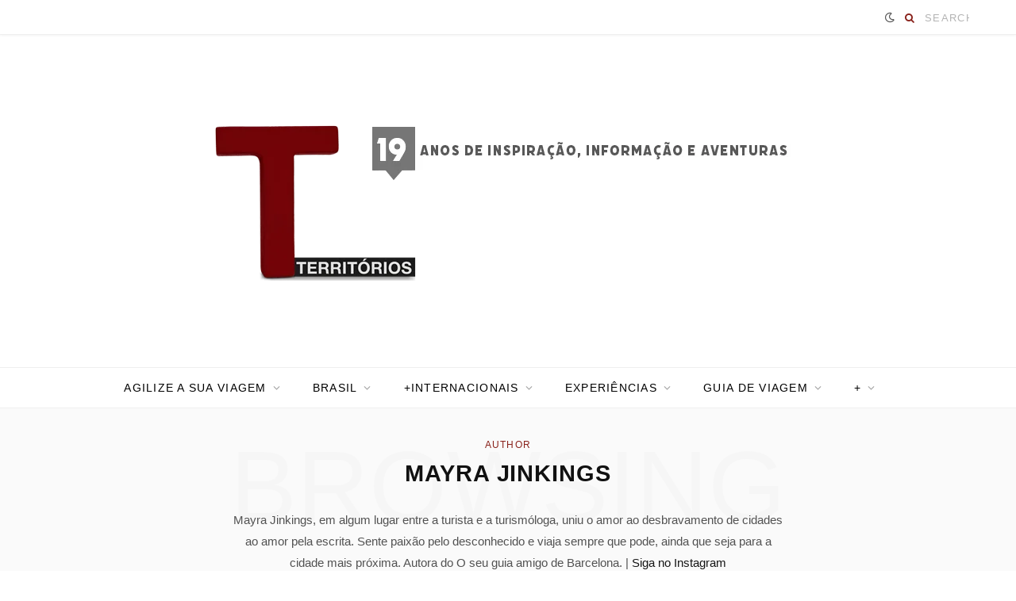

--- FILE ---
content_type: text/html; charset=UTF-8
request_url: https://territorios.com.br/author/mayra/
body_size: 45184
content:
<!DOCTYPE html><html lang="pt-BR"><head><script data-no-optimize="1">var litespeed_docref=sessionStorage.getItem("litespeed_docref");litespeed_docref&&(Object.defineProperty(document,"referrer",{get:function(){return litespeed_docref}}),sessionStorage.removeItem("litespeed_docref"));</script> <meta charset="UTF-8" /><meta http-equiv="x-ua-compatible" content="ie=edge" /><meta name="viewport" content="width=device-width, initial-scale=1" /><link rel="profile" href="https://gmpg.org/xfn/11" /><link rel="dns-prefetch" href="//cdn.hu-manity.co" />
 <script type="litespeed/javascript">var huOptions={"appID":"territorioscombr-e57129f","currentLanguage":"pt","blocking":!1,"globalCookie":!1,"isAdmin":!1,"privacyConsent":!0,"forms":[]}</script> <script type="litespeed/javascript" data-src="https://cdn.hu-manity.co/hu-banner.min.js"></script><meta name='robots' content='index, follow, max-image-preview:large, max-snippet:-1, max-video-preview:-1' /><title>Mayra Jinkings, Autor em Territórios</title><link rel="preload" as="font" href="https://territorios.com.br/wp-content/themes/contentberg2023/css/icons/fonts/ts-icons.woff2?v1" type="font/woff2" crossorigin="anonymous" /><link rel="canonical" href="https://territorios.com.br/author/mayra/" /><meta property="og:locale" content="pt_BR" /><meta property="og:type" content="profile" /><meta property="og:title" content="Mayra Jinkings, Autor em Territórios" /><meta property="og:url" content="https://territorios.com.br/author/mayra/" /><meta property="og:site_name" content="Territórios » Por Ro Martins" /><meta property="og:image" content="https://secure.gravatar.com/avatar/2b9db44553f2a67d3e65028c37be7b44?s=500&d=mm&r=g" /><meta name="twitter:card" content="summary_large_image" /><meta name="twitter:site" content="@blogterritorios" /> <script type="application/ld+json" class="yoast-schema-graph">{"@context":"https://schema.org","@graph":[{"@type":"ProfilePage","@id":"https://territorios.com.br/author/mayra/","url":"https://territorios.com.br/author/mayra/","name":"Mayra Jinkings, Autor em Territórios","isPartOf":{"@id":"https://territorios.com.br/#website"},"primaryImageOfPage":{"@id":"https://territorios.com.br/author/mayra/#primaryimage"},"image":{"@id":"https://territorios.com.br/author/mayra/#primaryimage"},"thumbnailUrl":"https://territorios.com.br/wp-content/uploads/2019/12/Primavera-Sound-Barcelona-02.jpg","breadcrumb":{"@id":"https://territorios.com.br/author/mayra/#breadcrumb"},"inLanguage":"pt-BR","potentialAction":[{"@type":"ReadAction","target":["https://territorios.com.br/author/mayra/"]}]},{"@type":"ImageObject","inLanguage":"pt-BR","@id":"https://territorios.com.br/author/mayra/#primaryimage","url":"https://territorios.com.br/wp-content/uploads/2019/12/Primavera-Sound-Barcelona-02.jpg","contentUrl":"https://territorios.com.br/wp-content/uploads/2019/12/Primavera-Sound-Barcelona-02.jpg","width":1200,"height":645,"caption":"Primavera Sound"},{"@type":"BreadcrumbList","@id":"https://territorios.com.br/author/mayra/#breadcrumb","itemListElement":[{"@type":"ListItem","position":1,"name":"INICIAL","item":"https://territorios.com.br/"},{"@type":"ListItem","position":2,"name":"Mayra Jinkings"}]},{"@type":"WebSite","@id":"https://territorios.com.br/#website","url":"https://territorios.com.br/","name":"Territórios » Por Ro Martins","description":"19 anos de dicas para viajar pelo mundo","publisher":{"@id":"https://territorios.com.br/#organization"},"potentialAction":[{"@type":"SearchAction","target":{"@type":"EntryPoint","urlTemplate":"https://territorios.com.br/?s={search_term_string}"},"query-input":{"@type":"PropertyValueSpecification","valueRequired":true,"valueName":"search_term_string"}}],"inLanguage":"pt-BR"},{"@type":"Organization","@id":"https://territorios.com.br/#organization","name":"Territórios","url":"https://territorios.com.br/","logo":{"@type":"ImageObject","inLanguage":"pt-BR","@id":"https://territorios.com.br/#/schema/logo/image/","url":"https://territorios.com.br/wp-content/uploads/2021/05/cropped-T_territorios400.png","contentUrl":"https://territorios.com.br/wp-content/uploads/2021/05/cropped-T_territorios400.png","width":400,"height":266,"caption":"Territórios"},"image":{"@id":"https://territorios.com.br/#/schema/logo/image/"},"sameAs":["https://www.facebook.com/TerritoriosComBR/","https://x.com/blogterritorios","https://www.instagram.com/territorios/","https://www.linkedin.com/in/robertamartins/","https://br.pinterest.com/territorios/","https://www.youtube.com/c/TerritoriosBr?sub_confirmation=1"]},{"@type":"Person","@id":"https://territorios.com.br/#/schema/person/a845ff2cc2b14581577cfa0c365911d8","name":"Mayra Jinkings","image":{"@type":"ImageObject","inLanguage":"pt-BR","@id":"https://territorios.com.br/#/schema/person/image/","url":"https://territorios.com.br/wp-content/litespeed/avatar/b2e6af335ba92d4f932c3dc160c7bdac.jpg?ver=1769866547","contentUrl":"https://territorios.com.br/wp-content/litespeed/avatar/b2e6af335ba92d4f932c3dc160c7bdac.jpg?ver=1769866547","caption":"Mayra Jinkings"},"description":"Mayra Jinkings, em algum lugar entre a turista e a turismóloga, uniu o amor ao desbravamento de cidades ao amor pela escrita. Sente paixão pelo desconhecido e viaja sempre que pode, ainda que seja para a cidade mais próxima. Autora do O seu guia amigo de Barcelona. | Siga no Instagram","sameAs":["https://www.facebook.com/jinkingsmayra/","https://www.instagram.com/travelinglikemayrajinkings/"],"mainEntityOfPage":{"@id":"https://territorios.com.br/author/mayra/"}}]}</script> <link rel='dns-prefetch' href='//www.googletagmanager.com' /><link rel='dns-prefetch' href='//fonts.googleapis.com' /><link rel="alternate" type="application/rss+xml" title="Feed para Territórios » Por Ro Martins &raquo;" href="https://territorios.com.br/feed/" /><link rel="alternate" type="application/rss+xml" title="Feed de comentários para Territórios » Por Ro Martins &raquo;" href="https://territorios.com.br/comments/feed/" /><link rel="alternate" type="application/rss+xml" title="Territórios » Por Ro Martins &raquo; Feed dos posts para Mayra Jinkings" href="https://territorios.com.br/author/mayra/feed/" /><link rel="alternate" type="application/rss+xml" title="Feed de Territórios » Por Ro Martins &raquo; Story" href="https://territorios.com.br/web-stories/feed/"><style id='wp-img-auto-sizes-contain-inline-css' type='text/css'>img:is([sizes=auto i],[sizes^="auto," i]){contain-intrinsic-size:3000px 1500px}
/*# sourceURL=wp-img-auto-sizes-contain-inline-css */</style><link data-optimized="2" rel="stylesheet" href="https://territorios.com.br/wp-content/litespeed/css/99e0383118b43641227a817876a6500a.css?ver=45422" /><style id='global-styles-inline-css' type='text/css'>:root{--wp--preset--aspect-ratio--square: 1;--wp--preset--aspect-ratio--4-3: 4/3;--wp--preset--aspect-ratio--3-4: 3/4;--wp--preset--aspect-ratio--3-2: 3/2;--wp--preset--aspect-ratio--2-3: 2/3;--wp--preset--aspect-ratio--16-9: 16/9;--wp--preset--aspect-ratio--9-16: 9/16;--wp--preset--color--black: #000000;--wp--preset--color--cyan-bluish-gray: #abb8c3;--wp--preset--color--white: #ffffff;--wp--preset--color--pale-pink: #f78da7;--wp--preset--color--vivid-red: #cf2e2e;--wp--preset--color--luminous-vivid-orange: #ff6900;--wp--preset--color--luminous-vivid-amber: #fcb900;--wp--preset--color--light-green-cyan: #7bdcb5;--wp--preset--color--vivid-green-cyan: #00d084;--wp--preset--color--pale-cyan-blue: #8ed1fc;--wp--preset--color--vivid-cyan-blue: #0693e3;--wp--preset--color--vivid-purple: #9b51e0;--wp--preset--gradient--vivid-cyan-blue-to-vivid-purple: linear-gradient(135deg,rgb(6,147,227) 0%,rgb(155,81,224) 100%);--wp--preset--gradient--light-green-cyan-to-vivid-green-cyan: linear-gradient(135deg,rgb(122,220,180) 0%,rgb(0,208,130) 100%);--wp--preset--gradient--luminous-vivid-amber-to-luminous-vivid-orange: linear-gradient(135deg,rgb(252,185,0) 0%,rgb(255,105,0) 100%);--wp--preset--gradient--luminous-vivid-orange-to-vivid-red: linear-gradient(135deg,rgb(255,105,0) 0%,rgb(207,46,46) 100%);--wp--preset--gradient--very-light-gray-to-cyan-bluish-gray: linear-gradient(135deg,rgb(238,238,238) 0%,rgb(169,184,195) 100%);--wp--preset--gradient--cool-to-warm-spectrum: linear-gradient(135deg,rgb(74,234,220) 0%,rgb(151,120,209) 20%,rgb(207,42,186) 40%,rgb(238,44,130) 60%,rgb(251,105,98) 80%,rgb(254,248,76) 100%);--wp--preset--gradient--blush-light-purple: linear-gradient(135deg,rgb(255,206,236) 0%,rgb(152,150,240) 100%);--wp--preset--gradient--blush-bordeaux: linear-gradient(135deg,rgb(254,205,165) 0%,rgb(254,45,45) 50%,rgb(107,0,62) 100%);--wp--preset--gradient--luminous-dusk: linear-gradient(135deg,rgb(255,203,112) 0%,rgb(199,81,192) 50%,rgb(65,88,208) 100%);--wp--preset--gradient--pale-ocean: linear-gradient(135deg,rgb(255,245,203) 0%,rgb(182,227,212) 50%,rgb(51,167,181) 100%);--wp--preset--gradient--electric-grass: linear-gradient(135deg,rgb(202,248,128) 0%,rgb(113,206,126) 100%);--wp--preset--gradient--midnight: linear-gradient(135deg,rgb(2,3,129) 0%,rgb(40,116,252) 100%);--wp--preset--font-size--small: 13px;--wp--preset--font-size--medium: 20px;--wp--preset--font-size--large: 36px;--wp--preset--font-size--x-large: 42px;--wp--preset--spacing--20: 0.44rem;--wp--preset--spacing--30: 0.67rem;--wp--preset--spacing--40: 1rem;--wp--preset--spacing--50: 1.5rem;--wp--preset--spacing--60: 2.25rem;--wp--preset--spacing--70: 3.38rem;--wp--preset--spacing--80: 5.06rem;--wp--preset--shadow--natural: 6px 6px 9px rgba(0, 0, 0, 0.2);--wp--preset--shadow--deep: 12px 12px 50px rgba(0, 0, 0, 0.4);--wp--preset--shadow--sharp: 6px 6px 0px rgba(0, 0, 0, 0.2);--wp--preset--shadow--outlined: 6px 6px 0px -3px rgb(255, 255, 255), 6px 6px rgb(0, 0, 0);--wp--preset--shadow--crisp: 6px 6px 0px rgb(0, 0, 0);}:where(.is-layout-flex){gap: 0.5em;}:where(.is-layout-grid){gap: 0.5em;}body .is-layout-flex{display: flex;}.is-layout-flex{flex-wrap: wrap;align-items: center;}.is-layout-flex > :is(*, div){margin: 0;}body .is-layout-grid{display: grid;}.is-layout-grid > :is(*, div){margin: 0;}:where(.wp-block-columns.is-layout-flex){gap: 2em;}:where(.wp-block-columns.is-layout-grid){gap: 2em;}:where(.wp-block-post-template.is-layout-flex){gap: 1.25em;}:where(.wp-block-post-template.is-layout-grid){gap: 1.25em;}.has-black-color{color: var(--wp--preset--color--black) !important;}.has-cyan-bluish-gray-color{color: var(--wp--preset--color--cyan-bluish-gray) !important;}.has-white-color{color: var(--wp--preset--color--white) !important;}.has-pale-pink-color{color: var(--wp--preset--color--pale-pink) !important;}.has-vivid-red-color{color: var(--wp--preset--color--vivid-red) !important;}.has-luminous-vivid-orange-color{color: var(--wp--preset--color--luminous-vivid-orange) !important;}.has-luminous-vivid-amber-color{color: var(--wp--preset--color--luminous-vivid-amber) !important;}.has-light-green-cyan-color{color: var(--wp--preset--color--light-green-cyan) !important;}.has-vivid-green-cyan-color{color: var(--wp--preset--color--vivid-green-cyan) !important;}.has-pale-cyan-blue-color{color: var(--wp--preset--color--pale-cyan-blue) !important;}.has-vivid-cyan-blue-color{color: var(--wp--preset--color--vivid-cyan-blue) !important;}.has-vivid-purple-color{color: var(--wp--preset--color--vivid-purple) !important;}.has-black-background-color{background-color: var(--wp--preset--color--black) !important;}.has-cyan-bluish-gray-background-color{background-color: var(--wp--preset--color--cyan-bluish-gray) !important;}.has-white-background-color{background-color: var(--wp--preset--color--white) !important;}.has-pale-pink-background-color{background-color: var(--wp--preset--color--pale-pink) !important;}.has-vivid-red-background-color{background-color: var(--wp--preset--color--vivid-red) !important;}.has-luminous-vivid-orange-background-color{background-color: var(--wp--preset--color--luminous-vivid-orange) !important;}.has-luminous-vivid-amber-background-color{background-color: var(--wp--preset--color--luminous-vivid-amber) !important;}.has-light-green-cyan-background-color{background-color: var(--wp--preset--color--light-green-cyan) !important;}.has-vivid-green-cyan-background-color{background-color: var(--wp--preset--color--vivid-green-cyan) !important;}.has-pale-cyan-blue-background-color{background-color: var(--wp--preset--color--pale-cyan-blue) !important;}.has-vivid-cyan-blue-background-color{background-color: var(--wp--preset--color--vivid-cyan-blue) !important;}.has-vivid-purple-background-color{background-color: var(--wp--preset--color--vivid-purple) !important;}.has-black-border-color{border-color: var(--wp--preset--color--black) !important;}.has-cyan-bluish-gray-border-color{border-color: var(--wp--preset--color--cyan-bluish-gray) !important;}.has-white-border-color{border-color: var(--wp--preset--color--white) !important;}.has-pale-pink-border-color{border-color: var(--wp--preset--color--pale-pink) !important;}.has-vivid-red-border-color{border-color: var(--wp--preset--color--vivid-red) !important;}.has-luminous-vivid-orange-border-color{border-color: var(--wp--preset--color--luminous-vivid-orange) !important;}.has-luminous-vivid-amber-border-color{border-color: var(--wp--preset--color--luminous-vivid-amber) !important;}.has-light-green-cyan-border-color{border-color: var(--wp--preset--color--light-green-cyan) !important;}.has-vivid-green-cyan-border-color{border-color: var(--wp--preset--color--vivid-green-cyan) !important;}.has-pale-cyan-blue-border-color{border-color: var(--wp--preset--color--pale-cyan-blue) !important;}.has-vivid-cyan-blue-border-color{border-color: var(--wp--preset--color--vivid-cyan-blue) !important;}.has-vivid-purple-border-color{border-color: var(--wp--preset--color--vivid-purple) !important;}.has-vivid-cyan-blue-to-vivid-purple-gradient-background{background: var(--wp--preset--gradient--vivid-cyan-blue-to-vivid-purple) !important;}.has-light-green-cyan-to-vivid-green-cyan-gradient-background{background: var(--wp--preset--gradient--light-green-cyan-to-vivid-green-cyan) !important;}.has-luminous-vivid-amber-to-luminous-vivid-orange-gradient-background{background: var(--wp--preset--gradient--luminous-vivid-amber-to-luminous-vivid-orange) !important;}.has-luminous-vivid-orange-to-vivid-red-gradient-background{background: var(--wp--preset--gradient--luminous-vivid-orange-to-vivid-red) !important;}.has-very-light-gray-to-cyan-bluish-gray-gradient-background{background: var(--wp--preset--gradient--very-light-gray-to-cyan-bluish-gray) !important;}.has-cool-to-warm-spectrum-gradient-background{background: var(--wp--preset--gradient--cool-to-warm-spectrum) !important;}.has-blush-light-purple-gradient-background{background: var(--wp--preset--gradient--blush-light-purple) !important;}.has-blush-bordeaux-gradient-background{background: var(--wp--preset--gradient--blush-bordeaux) !important;}.has-luminous-dusk-gradient-background{background: var(--wp--preset--gradient--luminous-dusk) !important;}.has-pale-ocean-gradient-background{background: var(--wp--preset--gradient--pale-ocean) !important;}.has-electric-grass-gradient-background{background: var(--wp--preset--gradient--electric-grass) !important;}.has-midnight-gradient-background{background: var(--wp--preset--gradient--midnight) !important;}.has-small-font-size{font-size: var(--wp--preset--font-size--small) !important;}.has-medium-font-size{font-size: var(--wp--preset--font-size--medium) !important;}.has-large-font-size{font-size: var(--wp--preset--font-size--large) !important;}.has-x-large-font-size{font-size: var(--wp--preset--font-size--x-large) !important;}
/*# sourceURL=global-styles-inline-css */</style><style id='classic-theme-styles-inline-css' type='text/css'>/*! This file is auto-generated */
.wp-block-button__link{color:#fff;background-color:#32373c;border-radius:9999px;box-shadow:none;text-decoration:none;padding:calc(.667em + 2px) calc(1.333em + 2px);font-size:1.125em}.wp-block-file__button{background:#32373c;color:#fff;text-decoration:none}
/*# sourceURL=/wp-includes/css/classic-themes.min.css */</style><style id='contentberg-core-inline-css' type='text/css'>::selection { background: rgba(137,34,27, 0.7); }
::-moz-selection { background: rgba(137,34,27, 0.7); }
:root { --c-main: #89221b; }
.post-content, .entry-content { color: #0c0c0c; }
.entry-content { color: #1e1e1e; }
.main-head .social-icons a { color: #89221b !important; }
.main-head .search-submit, 
.main-head .search-link { color: #89221b !important; }
.main-head:not(.simple):not(.compact):not(.logo-left) .title { padding-top: 10px !important; padding-bottom: 5px !important; }
.navigation .menu > li:not(:hover) > a, 
.navigation.dark .menu > li:not(:hover) > a { color: #000000; }
.navigation .menu > li:hover > a, 
.navigation .menu > .current-menu-item > a, 
.navigation .menu > .current-menu-parent > a, 
.navigation .menu > .current-menu-ancestor > a { color: #89221b !important; }
.post-meta, .post-meta-b .date-link, 
.post-meta-b .comments, 
.post-meta .post-date, 
.post-meta .meta-item { color: #771111; }
.sidebar .widget { margin-bottom: 30px; }


/*# sourceURL=contentberg-core-inline-css */</style> <script type="litespeed/javascript" data-src="https://territorios.com.br/wp-includes/js/jquery/jquery.min.js" id="jquery-core-js"></script> 
 <script type="litespeed/javascript" data-src="https://www.googletagmanager.com/gtag/js?id=G-G35KQC7KV5" id="google_gtagjs-js"></script> <script id="google_gtagjs-js-after" type="litespeed/javascript">window.dataLayer=window.dataLayer||[];function gtag(){dataLayer.push(arguments)}
gtag("set","linker",{"domains":["territorios.com.br"]});gtag("js",new Date());gtag("set","developer_id.dZTNiMT",!0);gtag("config","G-G35KQC7KV5")</script> <link rel="https://api.w.org/" href="https://territorios.com.br/wp-json/" /><link rel="alternate" title="JSON" type="application/json" href="https://territorios.com.br/wp-json/wp/v2/users/12" /><meta name="generator" content="Site Kit by Google 1.171.0" /><script type="litespeed/javascript">(function(s,t,a,y,twenty,two){s.Stay22=s.Stay22||{};s.Stay22.params={lmaID:'686b1432eadd824e23f20dca'};twenty=t.createElement(a);two=t.getElementsByTagName(a)[0];twenty.async=1;twenty.src=y;two.parentNode.insertBefore(twenty,two)})(window,document,'script','https://scripts.stay22.com/letmeallez.js')</script><script type="litespeed/javascript">var Sphere_Plugin={"ajaxurl":"https:\/\/territorios.com.br\/wp-admin\/admin-ajax.php"}</script> <script type="litespeed/javascript">var BunyadSchemeKey='bunyad-scheme';(()=>{const d=document.documentElement;const c=d.classList;var scheme=localStorage.getItem(BunyadSchemeKey);if(scheme){d.dataset.origClass=c;scheme==='dark'?c.remove('s-light','site-s-light'):c.remove('s-dark','site-s-dark');c.add('site-s-'+scheme,'s-'+scheme)}})()</script>  <script type="litespeed/javascript">!function(f,b,e,v,n,t,s){if(f.fbq)return;n=f.fbq=function(){n.callMethod?n.callMethod.apply(n,arguments):n.queue.push(arguments)};if(!f._fbq)f._fbq=n;n.push=n;n.loaded=!0;n.version='2.0';n.queue=[];t=b.createElement(e);t.async=!0;t.src=v;s=b.getElementsByTagName(e)[0];s.parentNode.insertBefore(t,s)}(window,document,'script','https://connect.facebook.net/en_US/fbevents.js')</script>  <script type="litespeed/javascript">var url=window.location.origin+'?ob=open-bridge';fbq('set','openbridge','1693133104674940',url);fbq('init','1693133104674940',{},{"agent":"wordpress-6.9-4.1.5"})</script><script type="litespeed/javascript">fbq('track','PageView',[])</script><link rel="icon" href="https://territorios.com.br/wp-content/uploads/2025/05/cropped-T_iconeFundobranco-32x32.jpg" sizes="32x32" /><link rel="icon" href="https://territorios.com.br/wp-content/uploads/2025/05/cropped-T_iconeFundobranco-192x192.jpg" sizes="192x192" /><link rel="apple-touch-icon" href="https://territorios.com.br/wp-content/uploads/2025/05/cropped-T_iconeFundobranco-180x180.jpg" /><meta name="msapplication-TileImage" content="https://territorios.com.br/wp-content/uploads/2025/05/cropped-T_iconeFundobranco-270x270.jpg" /><style type="text/css" id="wp-custom-css">.faq-container {
  border: 1px solid #ccc;
  margin-bottom: 10px;
}

.faq-question {
  padding: 10px;
  cursor: pointer;
  background-color: #f0f0f0;
}

.faq-answer {
  padding: 10px;
  display: none; /* Esconde a resposta inicialmente */
}</style></head><body data-rsssl=1 class="archive author author-mayra author-12 wp-custom-logo wp-theme-contentberg2023 cookies-not-set right-sidebar lazy-smart has-lb"><noscript>
<img height="1" width="1" style="display:none" alt="fbpx"
src="https://www.facebook.com/tr?id=1693133104674940&ev=PageView&noscript=1" />
</noscript><div class="main-wrap"><header id="main-head" class="main-head head-nav-below nav-below"><div class="top-bar cf"><div class="top-bar-content" data-sticky-bar="smart"><div class="wrap cf">
<span class="mobile-nav"><i class="tsi tsi-bars"></i></span><div class="actions"><div class="scheme-switcher">
<a href="#" class="toggle is-icon toggle-dark" title="Switch to Dark Design - easier on eyes.">
<i class="icon tsi tsi-moon"></i>
</a>
<a href="#" class="toggle is-icon toggle-light" title="Switch to Light Design.">
<i class="icon tsi tsi-bright"></i>
</a></div><div class="search-action cf"><form method="get" class="search-form" action="https://territorios.com.br/">
<span class="screen-reader-text">Procure por:</span><button type="submit" class="search-submit"><i class="tsi tsi-search"></i></button>
<input type="search" class="search-field" name="s" placeholder="Search" value="" required /></form></div></div></div></div></div><div class="inner"><div class="wrap logo-wrap cf"><div class="title ts-logo">
<a href="https://territorios.com.br/" title="Territórios » Por Ro Martins" rel="home follow" data-wpel-link="internal">
<img data-lazyloaded="1" src="[data-uri]" width="750" height="400" data-src="https://territorios.com.br/wp-content/uploads/2025/05/T_territorioscabecalho.png" class="logo-image" alt="Territórios » Por Ro Martins" data-srcset="https://territorios.com.br/wp-content/uploads/2025/05/T_territorioscabecalho.png ,https://territorios.com.br/wp-content/uploads/2025/05/Te_territorioscabecalho.jpg 2x" />
</a></div></div></div><div class="navigation-wrap"><nav class="navigation below light" data-sticky-bar="smart"><div class="wrap"><div class="menu-principal-container"><ul id="menu-principal" class="menu"><li id="menu-item-71052" class="menu-item menu-item-type-post_type menu-item-object-page menu-item-has-children menu-item-71052"><a href="https://territorios.com.br/agilize-sua-viagem/" data-wpel-link="internal" rel="follow">AGILIZE A SUA VIAGEM</a><ul class="sub-menu"><li id="menu-item-99344" class="menu-item menu-item-type-custom menu-item-object-custom menu-item-99344"><a target="_blank" href="https://www.segurospromo.com.br/?utm_medium=afiliado&#038;pcrid=5317&#038;utm_source=site-blog&#038;cupom=TERRITORIOS15&#038;pcrtt=M" data-wpel-link="external" rel="nofollow noreferrer" class="ext-link">1. ORÇE O SEGURO VIAGEM</a></li><li id="menu-item-71061" class="menu-item menu-item-type-custom menu-item-object-custom menu-item-has-children menu-item-71061"><a href="https://territorios.com.br/agilize-sua-viagem/#aereo" data-wpel-link="internal" rel="follow">2. PESQUISE O TRANSPORTE (aéreo/rodoviário)</a><ul class="sub-menu"><li id="menu-item-71053" class="menu-item menu-item-type-post_type menu-item-object-post menu-item-71053"><a href="https://territorios.com.br/aluguel-de-carro-em-viagem-internacional/" data-wpel-link="internal" rel="follow">ALUGUE UM CARRO</a></li></ul></li><li id="menu-item-71058" class="menu-item menu-item-type-post_type menu-item-object-post menu-item-has-children menu-item-71058"><a href="https://territorios.com.br/e-seguro-fazer-reserva-de-hotel-booking/" data-wpel-link="internal" rel="follow">3. RESERVE HOSPEDAGEM</a><ul class="sub-menu"><li id="menu-item-70350" class="menu-item menu-item-type-taxonomy menu-item-object-category menu-cat-15 menu-item-70350"><a href="https://territorios.com.br/category/experience/hotel/" data-wpel-link="internal" rel="follow">ONDE NOS HOSPEDAMOS</a></li><li id="menu-item-98046" class="menu-item menu-item-type-custom menu-item-object-custom menu-item-98046"><a target="_blank" href="https://rstyle.me/+wYiEvVzmJNKu4zCbbB0kGA" data-wpel-link="external" rel="nofollow noreferrer" class="ext-link">RESERVE NO BOOKING.COM</a></li><li id="menu-item-104056" class="menu-item menu-item-type-custom menu-item-object-custom menu-item-104056"><a href="https://www.hotels.com/affiliates/hotelscom-home.19CQrEz" data-wpel-link="external" target="_blank" rel="nofollow noreferrer" class="ext-link">RESERVE NO HOTEIS.COM</a></li></ul></li><li id="menu-item-71055" class="menu-item menu-item-type-post_type menu-item-object-post menu-item-has-children menu-item-71055"><a href="https://territorios.com.br/tours-e-traslados/" data-wpel-link="internal" rel="follow">4. AGENDE PASSEIOS</a><ul class="sub-menu"><li id="menu-item-71054" class="menu-item menu-item-type-post_type menu-item-object-post menu-item-71054"><a href="https://territorios.com.br/ingressos-como-comprar-viagem/" data-wpel-link="internal" rel="follow">COMPRE INGRESSOS</a></li><li id="menu-item-71060" class="menu-item menu-item-type-custom menu-item-object-custom menu-item-71060"><a href="https://territorios.com.br/agilize-sua-viagem/#passeios" data-wpel-link="internal" rel="follow">VIAJE COMIGO</a></li></ul></li><li id="menu-item-91411" class="menu-item menu-item-type-custom menu-item-object-custom menu-item-91411"><a href="https://territorios.com.br/agilize-sua-viagem/#cupom-de-desconto" data-wpel-link="internal" rel="follow">CUPONS DE DESCONTO</a></li><li id="menu-item-99346" class="menu-item menu-item-type-custom menu-item-object-custom menu-item-99346"><a target="_blank" href="https://wise.prf.hn/click/camref:1011lqzxN/ar:menu/destination:https%3A%2F%2Fwise.com%2F" data-wpel-link="external" rel="nofollow noreferrer" class="ext-link">ABRA CONTA INTERNACIONAL</a></li><li id="menu-item-71056" class="menu-item menu-item-type-post_type menu-item-object-post menu-item-71056"><a href="https://territorios.com.br/como-comprar-dolar-euro-para-viajar/" data-wpel-link="internal" rel="follow">FAÇA CÂMBIO</a></li><li id="menu-item-98045" class="menu-item menu-item-type-post_type menu-item-object-post menu-item-98045"><a href="https://territorios.com.br/ficar-conectado-quando-viaja/" data-wpel-link="internal" rel="follow">VIAJE CONECTADO</a></li></ul></li><li id="menu-item-45257" class="menu-item menu-item-type-taxonomy menu-item-object-category menu-item-has-children menu-cat-11 menu-item-45257"><a href="https://territorios.com.br/category/brasil/" data-wpel-link="internal" rel="follow">BRASIL</a><ul class="sub-menu"><li id="menu-item-53384" class="menu-item menu-item-type-custom menu-item-object-custom menu-item-has-children menu-item-53384"><a href="https://territorios.com.br/sul/" data-wpel-link="internal" rel="follow">SUL</a><ul class="sub-menu"><li id="menu-item-57702" class="menu-item menu-item-type-post_type menu-item-object-page menu-item-57702"><a href="https://territorios.com.br/estado-do-rio-grande-do-sul/" data-wpel-link="internal" rel="follow">RIO GRANDE DO SUL</a></li><li id="menu-item-47040" class="menu-item menu-item-type-post_type menu-item-object-page menu-item-has-children menu-item-47040"><a href="https://territorios.com.br/estado-do-parana/" data-wpel-link="internal" rel="follow">PARANÁ</a><ul class="sub-menu"><li id="menu-item-50531" class="menu-item menu-item-type-post_type menu-item-object-post menu-item-50531"><a href="https://territorios.com.br/hoteis-hostel-pousadas-no-parana/" data-wpel-link="internal" rel="follow">HOTEL, HOSTEL E POUSADA</a></li></ul></li><li id="menu-item-71017" class="menu-item menu-item-type-post_type menu-item-object-page menu-item-71017"><a href="https://territorios.com.br/estado-de-santa-catarina/" data-wpel-link="internal" rel="follow">SANTA CATARINA</a></li></ul></li><li id="menu-item-104214" class="menu-item menu-item-type-post_type menu-item-object-post menu-item-has-children menu-item-104214"><a href="https://territorios.com.br/norte-do-brasil/" data-wpel-link="internal" rel="follow">NORTE</a><ul class="sub-menu"><li id="menu-item-101629" class="menu-item menu-item-type-taxonomy menu-item-object-category menu-cat-1912 menu-item-101629"><a href="https://territorios.com.br/category/brasil/amapa/" data-wpel-link="internal" rel="follow">AMAPÁ</a></li><li id="menu-item-45092" class="menu-item menu-item-type-post_type menu-item-object-page menu-item-45092"><a href="https://territorios.com.br/estado-do-amazonas/" data-wpel-link="internal" rel="follow">AMAZONAS</a></li><li id="menu-item-101630" class="menu-item menu-item-type-taxonomy menu-item-object-category menu-cat-3065 menu-item-101630"><a href="https://territorios.com.br/category/brasil/para/" data-wpel-link="internal" rel="follow">PARÁ</a></li><li id="menu-item-37026" class="menu-item menu-item-type-taxonomy menu-item-object-category menu-item-has-children menu-cat-966 menu-item-37026"><a href="https://territorios.com.br/category/brasil/roraima/" data-wpel-link="internal" rel="follow">RORAIMA</a><ul class="sub-menu"><li id="menu-item-37027" class="menu-item menu-item-type-post_type menu-item-object-page menu-item-37027"><a href="https://territorios.com.br/monte-roraima/" data-wpel-link="internal" rel="follow">MONTE RORAIMA</a></li></ul></li><li id="menu-item-102425" class="menu-item menu-item-type-post_type menu-item-object-page menu-item-102425"><a href="https://territorios.com.br/estado-do-tocantins/" data-wpel-link="internal" rel="follow">TOCANTINS</a></li></ul></li><li id="menu-item-48720" class="menu-item menu-item-type-post_type menu-item-object-post menu-item-has-children menu-item-48720"><a href="https://territorios.com.br/nordeste-do-brasil/" data-wpel-link="internal" rel="follow">NORDESTE</a><ul class="sub-menu"><li id="menu-item-36997" class="menu-item menu-item-type-taxonomy menu-item-object-category menu-cat-1671 menu-item-36997"><a href="https://territorios.com.br/category/brasil/alagoas/" data-wpel-link="internal" rel="follow">ALAGOAS</a></li><li id="menu-item-36999" class="menu-item menu-item-type-taxonomy menu-item-object-category menu-item-has-children menu-cat-726 menu-item-36999"><a href="https://territorios.com.br/category/brasil/bahia/" data-wpel-link="internal" rel="follow">BAHIA</a><ul class="sub-menu"><li id="menu-item-37000" class="menu-item menu-item-type-taxonomy menu-item-object-category menu-cat-1098 menu-item-37000"><a href="https://territorios.com.br/category/brasil/bahia/chapada-diamantina/" data-wpel-link="internal" rel="follow">CHAPADA DIAMANTINA</a></li><li id="menu-item-37001" class="menu-item menu-item-type-taxonomy menu-item-object-category menu-cat-728 menu-item-37001"><a href="https://territorios.com.br/category/brasil/bahia/morro-de-sao-paulo/" data-wpel-link="internal" rel="follow">MORRO DE SÃO PAULO</a></li></ul></li><li id="menu-item-91835" class="menu-item menu-item-type-post_type menu-item-object-page menu-item-91835"><a href="https://territorios.com.br/estado-do-ceara/" data-wpel-link="internal" rel="follow">CEARÁ</a></li><li id="menu-item-51137" class="menu-item menu-item-type-post_type menu-item-object-page menu-item-51137"><a href="https://territorios.com.br/estado-do-maranhao/" data-wpel-link="internal" rel="follow">MARANHÃO</a></li><li id="menu-item-93713" class="menu-item menu-item-type-taxonomy menu-item-object-category menu-cat-3021 menu-item-93713"><a href="https://territorios.com.br/category/brasil/paraiba/" data-wpel-link="internal" rel="follow">PARAÍBA</a></li><li id="menu-item-37011" class="menu-item menu-item-type-taxonomy menu-item-object-category menu-cat-841 menu-item-37011"><a href="https://territorios.com.br/category/brasil/pernambuco/" data-wpel-link="internal" rel="follow">PERNAMBUCO</a></li><li id="menu-item-37060" class="menu-item menu-item-type-taxonomy menu-item-object-category menu-item-has-children menu-cat-385 menu-item-37060"><a href="https://territorios.com.br/category/brasil/piaui/" data-wpel-link="internal" rel="follow">PIAUÍ</a><ul class="sub-menu"><li id="menu-item-37013" class="menu-item menu-item-type-taxonomy menu-item-object-category menu-cat-1697 menu-item-37013"><a href="https://territorios.com.br/category/brasil/piaui/barra-grande/" data-wpel-link="internal" rel="follow">BARRA GRANDE</a></li><li id="menu-item-37014" class="menu-item menu-item-type-taxonomy menu-item-object-category menu-cat-384 menu-item-37014"><a href="https://territorios.com.br/category/brasil/piaui/parnaiba/" data-wpel-link="internal" rel="follow">PARNAÍBA</a></li></ul></li><li id="menu-item-37016" class="menu-item menu-item-type-taxonomy menu-item-object-category menu-cat-1683 menu-item-37016"><a href="https://territorios.com.br/category/brasil/sergipe/" data-wpel-link="internal" rel="follow">SERGIPE</a></li></ul></li><li id="menu-item-36987" class="menu-item menu-item-type-taxonomy menu-item-object-category menu-cat-1464 menu-item-36987"><a href="https://territorios.com.br/category/brasil/brasilia/" data-wpel-link="internal" rel="follow">BRASÍLIA</a></li><li id="menu-item-36989" class="menu-item menu-item-type-taxonomy menu-item-object-category menu-cat-605 menu-item-36989"><a href="https://territorios.com.br/category/brasil/goias/" data-wpel-link="internal" rel="follow">GOIÁS</a></li><li id="menu-item-37057" class="menu-item menu-item-type-taxonomy menu-item-object-category menu-cat-2008 menu-item-37057"><a href="https://territorios.com.br/category/brasil/espirito-santo/" data-wpel-link="internal" rel="follow">ESPIRITO SANTO</a></li><li id="menu-item-66924" class="menu-item menu-item-type-post_type menu-item-object-page menu-item-66924"><a href="https://territorios.com.br/estado-do-mato-grosso-do-sul/" data-wpel-link="internal" rel="follow">MATO G. DO SUL</a></li><li id="menu-item-49612" class="menu-item menu-item-type-post_type menu-item-object-page menu-item-has-children menu-item-49612"><a href="https://territorios.com.br/estado-de-minas-gerais/" data-wpel-link="internal" rel="follow">MINAS GERAIS</a><ul class="sub-menu"><li id="menu-item-49613" class="menu-item menu-item-type-post_type menu-item-object-post menu-item-49613"><a href="https://territorios.com.br/hotel-na-estrada-real/" data-wpel-link="internal" rel="follow">POUSADAS NA ESTRADA REAL</a></li></ul></li><li id="menu-item-67711" class="menu-item menu-item-type-post_type menu-item-object-page menu-item-67711"><a href="https://territorios.com.br/estado-do-rio-de-janeiro/" data-wpel-link="internal" rel="follow">RIO DE JANEIRO</a></li><li id="menu-item-73602" class="menu-item menu-item-type-post_type menu-item-object-page menu-item-has-children menu-item-73602"><a href="https://territorios.com.br/estado-de-sao-paulo/" data-wpel-link="internal" rel="follow">SÃO PAULO</a><ul class="sub-menu"><li id="menu-item-73603" class="menu-item menu-item-type-post_type menu-item-object-post menu-item-73603"><a href="https://territorios.com.br/hostels-em-sao-paulo/" data-wpel-link="internal" rel="follow">HOSTELS NA CAPITAL</a></li></ul></li><li id="menu-item-89036" class="menu-item menu-item-type-post_type menu-item-object-page menu-item-89036"><a href="https://territorios.com.br/dicas-pais/" data-wpel-link="internal" rel="follow">RECEBA DICAS POR E-MAIL</a></li><li id="menu-item-36948" class="menu-item menu-item-type-custom menu-item-object-custom menu-item-36948"><a href="https://en.territorios.com.br/category/brazil/" data-wpel-link="external" target="_blank" rel="nofollow noreferrer" class="ext-link">READ IN ENGLISH</a></li></ul></li><li id="menu-item-48668" class="menu-item menu-item-type-custom menu-item-object-custom menu-item-has-children menu-item-48668"><a href="https://territorios.com.br/tag/internacional/" data-wpel-link="internal" rel="follow">+INTERNACIONAIS</a><ul class="sub-menu"><li id="menu-item-36690" class="menu-item menu-item-type-post_type menu-item-object-page menu-item-has-children menu-item-36690"><a href="https://territorios.com.br/europa/" data-wpel-link="internal" rel="follow">EUROPA</a><ul class="sub-menu"><li id="menu-item-104701" class="menu-item menu-item-type-taxonomy menu-item-object-category menu-cat-4475 menu-item-104701"><a href="https://territorios.com.br/category/albania/" data-wpel-link="internal" rel="follow">ALBÂNIA</a></li><li id="menu-item-36872" class="menu-item menu-item-type-taxonomy menu-item-object-category menu-cat-1805 menu-item-36872"><a href="https://territorios.com.br/category/alemanha/" data-wpel-link="internal" rel="follow">ALEMANHA</a></li><li id="menu-item-36884" class="menu-item menu-item-type-taxonomy menu-item-object-category menu-cat-1867 menu-item-36884"><a href="https://territorios.com.br/category/croacia/" data-wpel-link="internal" rel="follow">CROÁCIA</a></li><li id="menu-item-36692" class="menu-item menu-item-type-post_type menu-item-object-page menu-item-36692"><a href="https://territorios.com.br/europa/espanha/" data-wpel-link="internal" rel="follow">ESPANHA</a></li><li id="menu-item-36693" class="menu-item menu-item-type-post_type menu-item-object-page menu-item-36693"><a href="https://territorios.com.br/europa/franca/" data-wpel-link="internal" rel="follow">FRANÇA</a></li><li id="menu-item-51523" class="menu-item menu-item-type-taxonomy menu-item-object-category menu-cat-2033 menu-item-51523"><a href="https://territorios.com.br/category/grecia/" data-wpel-link="internal" rel="follow">GRÉCIA</a></li><li id="menu-item-36874" class="menu-item menu-item-type-taxonomy menu-item-object-category menu-cat-664 menu-item-36874"><a href="https://territorios.com.br/category/holanda/" data-wpel-link="internal" rel="follow">HOLANDA</a></li><li id="menu-item-87156" class="menu-item menu-item-type-post_type menu-item-object-post menu-item-87156"><a href="https://territorios.com.br/dublin-experiencia-musical/" data-wpel-link="internal" rel="follow">IRLANDA</a></li><li id="menu-item-36694" class="menu-item menu-item-type-post_type menu-item-object-page menu-item-36694"><a href="https://territorios.com.br/europa/indice-italia/" data-wpel-link="internal" rel="follow">ITÁLIA</a></li><li id="menu-item-104812" class="menu-item menu-item-type-taxonomy menu-item-object-category menu-cat-4477 menu-item-104812"><a href="https://territorios.com.br/category/montenegro/" data-wpel-link="internal" rel="follow">MONTENEGRO</a></li><li id="menu-item-66664" class="menu-item menu-item-type-taxonomy menu-item-object-category menu-cat-2396 menu-item-66664"><a href="https://territorios.com.br/category/noruega/" data-wpel-link="internal" rel="follow">NORUEGA</a></li><li id="menu-item-36901" class="menu-item menu-item-type-taxonomy menu-item-object-category menu-cat-724 menu-item-36901"><a href="https://territorios.com.br/category/portugal/" data-wpel-link="internal" rel="follow">PORTUGAL</a></li><li id="menu-item-36887" class="menu-item menu-item-type-taxonomy menu-item-object-category menu-cat-1848 menu-item-36887"><a href="https://territorios.com.br/category/republica-tcheca/" data-wpel-link="internal" rel="follow">REPÚBLICA TCHECA</a></li><li id="menu-item-36889" class="menu-item menu-item-type-taxonomy menu-item-object-category menu-cat-1457 menu-item-36889"><a href="https://territorios.com.br/category/romenia-eu/" data-wpel-link="internal" rel="follow">ROMÊNIA</a></li><li id="menu-item-66286" class="menu-item menu-item-type-taxonomy menu-item-object-category menu-cat-2393 menu-item-66286"><a href="https://territorios.com.br/category/suecia/" data-wpel-link="internal" rel="follow">SUÉCIA</a></li><li id="menu-item-101016" class="menu-item menu-item-type-post_type menu-item-object-page menu-item-101016"><a href="https://territorios.com.br/indice-suica/" data-wpel-link="internal" rel="follow">SUÍÇA</a></li><li id="menu-item-36868" class="menu-item menu-item-type-post_type menu-item-object-post menu-item-36868"><a href="https://territorios.com.br/roteiro-60-dias-na-europa/" data-wpel-link="internal" rel="follow">ROTEIRO 60 DIAS</a></li></ul></li><li id="menu-item-36682" class="menu-item menu-item-type-post_type menu-item-object-page menu-item-has-children menu-item-36682"><a href="https://territorios.com.br/america-sul/" data-wpel-link="internal" rel="follow">AMÉRICA DO SUL</a><ul class="sub-menu"><li id="menu-item-36699" class="menu-item menu-item-type-post_type menu-item-object-page menu-item-has-children menu-item-36699"><a href="https://territorios.com.br/argentina/" data-wpel-link="internal" rel="follow">ARGENTINA</a><ul class="sub-menu"><li id="menu-item-55203" class="menu-item menu-item-type-post_type menu-item-object-post menu-item-55203"><a href="https://territorios.com.br/pousada-hostel-e-hotel-na-argentina/" data-wpel-link="internal" rel="follow">HOTÉIS NA ARGENTINA</a></li></ul></li><li id="menu-item-36909" class="menu-item menu-item-type-taxonomy menu-item-object-category menu-cat-120 menu-item-36909"><a href="https://territorios.com.br/category/bolivia/" data-wpel-link="internal" rel="follow">BOLÍVIA</a></li><li id="menu-item-36701" class="menu-item menu-item-type-post_type menu-item-object-page menu-item-has-children menu-item-36701"><a href="https://territorios.com.br/chile-turismo/" data-wpel-link="internal" rel="follow">CHILE</a><ul class="sub-menu"><li id="menu-item-56939" class="menu-item menu-item-type-post_type menu-item-object-post menu-item-56939"><a href="https://territorios.com.br/melhores-hoteis-no-chile/" data-wpel-link="internal" rel="follow">HOTÉIS NO CHILE</a></li></ul></li><li id="menu-item-36702" class="menu-item menu-item-type-post_type menu-item-object-page menu-item-has-children menu-item-36702"><a href="https://territorios.com.br/colombia/" data-wpel-link="internal" rel="follow">COLÔMBIA</a><ul class="sub-menu"><li id="menu-item-36945" class="menu-item menu-item-type-post_type menu-item-object-post menu-item-36945"><a href="https://territorios.com.br/hotel-na-colombia/" data-wpel-link="internal" rel="follow">HOTÉIS NA COLÔMBIA</a></li></ul></li><li id="menu-item-101041" class="menu-item menu-item-type-post_type menu-item-object-page menu-item-101041"><a href="https://territorios.com.br/indice-equador/" data-wpel-link="internal" rel="follow">EQUADOR</a></li><li id="menu-item-36911" class="menu-item menu-item-type-taxonomy menu-item-object-category menu-cat-187 menu-item-36911"><a href="https://territorios.com.br/category/paraguai/" data-wpel-link="internal" rel="follow">PARAGUAI</a></li><li id="menu-item-85764" class="menu-item menu-item-type-post_type menu-item-object-post menu-item-85764"><a href="https://territorios.com.br/melhores-fotos-da-patagonia/" data-wpel-link="internal" rel="follow">PATAGÔNIA</a></li><li id="menu-item-36708" class="menu-item menu-item-type-post_type menu-item-object-page menu-item-36708"><a href="https://territorios.com.br/peru/" data-wpel-link="internal" rel="follow">PERU</a></li><li id="menu-item-36710" class="menu-item menu-item-type-post_type menu-item-object-page menu-item-has-children menu-item-36710"><a href="https://territorios.com.br/uruguay/" data-wpel-link="internal" rel="follow">URUGUAI</a><ul class="sub-menu"><li id="menu-item-36942" class="menu-item menu-item-type-post_type menu-item-object-post menu-item-36942"><a href="https://territorios.com.br/onde-ficar-no-uruguai/" data-wpel-link="internal" rel="follow">HOTÉIS NO URUGUAI</a></li><li id="menu-item-36944" class="menu-item menu-item-type-post_type menu-item-object-post menu-item-36944"><a href="https://territorios.com.br/viagem-de-carro-uruguai/" data-wpel-link="internal" rel="follow">VIAGEM DE CARRO</a></li></ul></li><li id="menu-item-36913" class="menu-item menu-item-type-taxonomy menu-item-object-category menu-item-has-children menu-cat-189 menu-item-36913"><a href="https://territorios.com.br/category/venezuela/" data-wpel-link="internal" rel="follow">VENEZUELA</a><ul class="sub-menu"><li id="menu-item-36947" class="menu-item menu-item-type-taxonomy menu-item-object-category menu-cat-1827 menu-item-36947"><a href="https://territorios.com.br/category/venezuela/los-roques/" data-wpel-link="internal" rel="follow">LOS ROQUES</a></li><li id="menu-item-36711" class="menu-item menu-item-type-post_type menu-item-object-page menu-item-36711"><a href="https://territorios.com.br/monte-roraima/" data-wpel-link="internal" rel="follow">MONTE RORAIMA</a></li></ul></li><li id="menu-item-36867" class="menu-item menu-item-type-custom menu-item-object-custom menu-item-36867"><a href="https://en.territorios.com.br/south-america/" data-wpel-link="external" target="_blank" rel="nofollow noreferrer" class="ext-link">READ IN ENGLISH</a></li></ul></li><li id="menu-item-36677" class="menu-item menu-item-type-post_type menu-item-object-page menu-item-has-children menu-item-36677"><a href="https://territorios.com.br/africa/" data-wpel-link="internal" rel="follow">ÁFRICA</a><ul class="sub-menu"><li id="menu-item-36698" class="menu-item menu-item-type-post_type menu-item-object-page menu-item-has-children menu-item-36698"><a href="https://territorios.com.br/africa-do-sul/" data-wpel-link="internal" rel="follow">ÁFRICA DO SUL</a><ul class="sub-menu"><li id="menu-item-56045" class="menu-item menu-item-type-post_type menu-item-object-post menu-item-56045"><a href="https://territorios.com.br/hotel-hostel-lodge-guest-house-na-africa-do-sul/" data-wpel-link="internal" rel="follow">HOTÉIS NA ÁFRICA  DO SUL</a></li></ul></li><li id="menu-item-87157" class="menu-item menu-item-type-post_type menu-item-object-post menu-item-87157"><a href="https://territorios.com.br/aventuras-na-luanda-pos-guerra/" data-wpel-link="internal" rel="follow">ANGOLA</a></li><li id="menu-item-51373" class="menu-item menu-item-type-taxonomy menu-item-object-category menu-cat-2107 menu-item-51373"><a href="https://territorios.com.br/category/egito/" data-wpel-link="internal" rel="follow">EGITO</a></li><li id="menu-item-48664" class="menu-item menu-item-type-post_type menu-item-object-page menu-item-48664"><a href="https://territorios.com.br/marrocos/" data-wpel-link="internal" rel="follow">MARROCOS</a></li><li id="menu-item-64864" class="menu-item menu-item-type-taxonomy menu-item-object-category menu-cat-2386 menu-item-64864"><a href="https://territorios.com.br/category/namibia/" data-wpel-link="internal" rel="follow">NAMÍBIA</a></li><li id="menu-item-48665" class="menu-item menu-item-type-post_type menu-item-object-page menu-item-48665"><a href="https://territorios.com.br/quenia/" data-wpel-link="internal" rel="follow">QUÊNIA</a></li><li id="menu-item-36865" class="menu-item menu-item-type-taxonomy menu-item-object-category menu-cat-1656 menu-item-36865"><a href="https://territorios.com.br/category/suazilandia/" data-wpel-link="internal" rel="follow">SUAZILÂNDIA</a></li><li id="menu-item-48666" class="menu-item menu-item-type-post_type menu-item-object-post menu-item-48666"><a href="https://territorios.com.br/os-selvagens-animais-africanos/" data-wpel-link="internal" rel="follow">ANIMAIS AFRICANOS</a></li><li id="menu-item-48667" class="menu-item menu-item-type-custom menu-item-object-custom menu-item-48667"><a href="https://en.territorios.com.br/africa/" data-wpel-link="external" target="_blank" rel="nofollow noreferrer" class="ext-link">READ IN ENGLISH</a></li></ul></li><li id="menu-item-85759" class="menu-item menu-item-type-post_type menu-item-object-page menu-item-has-children menu-item-85759"><a href="https://territorios.com.br/america-central/" data-wpel-link="internal" rel="follow">AMÉRICA CENTRAL</a><ul class="sub-menu"><li id="menu-item-36918" class="menu-item menu-item-type-taxonomy menu-item-object-category menu-cat-1378 menu-item-36918"><a href="https://territorios.com.br/category/costa-rica/" data-wpel-link="internal" rel="follow">COSTA RICA</a></li><li id="menu-item-56040" class="menu-item menu-item-type-post_type menu-item-object-page menu-item-has-children menu-item-56040"><a href="https://territorios.com.br/el-salvador/" data-wpel-link="internal" rel="follow">EL SALVADOR</a><ul class="sub-menu"><li id="menu-item-56046" class="menu-item menu-item-type-post_type menu-item-object-post menu-item-56046"><a href="https://territorios.com.br/hoteis-em-el-salvador/" data-wpel-link="internal" rel="follow">HOTÉIS EM EL SALVADOR</a></li></ul></li><li id="menu-item-87158" class="menu-item menu-item-type-post_type menu-item-object-post menu-item-87158"><a href="https://territorios.com.br/foto-dose-dupla-1-san-andres-itzapa/" data-wpel-link="internal" rel="follow">GUATEMALA</a></li><li id="menu-item-36929" class="menu-item menu-item-type-taxonomy menu-item-object-category menu-cat-838 menu-item-36929"><a href="https://territorios.com.br/category/panama/" data-wpel-link="internal" rel="follow">PANAMÁ</a></li></ul></li><li id="menu-item-36681" class="menu-item menu-item-type-post_type menu-item-object-page menu-item-has-children menu-item-36681"><a href="https://territorios.com.br/america-norte/" data-wpel-link="internal" rel="follow">AMÉRICA DO NORTE</a><ul class="sub-menu"><li id="menu-item-41984" class="menu-item menu-item-type-post_type menu-item-object-post menu-item-41984"><a href="https://territorios.com.br/canada-de-costa-costa/" data-wpel-link="internal" rel="follow">CANADÁ</a></li><li id="menu-item-36704" class="menu-item menu-item-type-post_type menu-item-object-page menu-item-has-children menu-item-36704"><a href="https://territorios.com.br/estados-unidos/" data-wpel-link="internal" rel="follow">ESTADOS UNIDOS</a><ul class="sub-menu"><li id="menu-item-36943" class="menu-item menu-item-type-post_type menu-item-object-post menu-item-36943"><a href="https://territorios.com.br/onde-ficar-nos-estados-unidos/" data-wpel-link="internal" rel="follow">HOTÉIS NOS ESTADOS UNIDOS</a></li><li id="menu-item-36941" class="menu-item menu-item-type-post_type menu-item-object-post menu-item-36941"><a href="https://territorios.com.br/onde-e-mais-rapido-tirar-o-visto-americano/" data-wpel-link="internal" rel="follow">VISTO AMERICANO</a></li></ul></li><li id="menu-item-36707" class="menu-item menu-item-type-post_type menu-item-object-page menu-item-36707"><a href="https://territorios.com.br/mexico/" data-wpel-link="internal" rel="follow">MÉXICO</a></li></ul></li><li id="menu-item-36684" class="menu-item menu-item-type-post_type menu-item-object-page menu-item-has-children menu-item-36684"><a href="https://territorios.com.br/asia/" data-wpel-link="internal" rel="follow">ÁSIA</a><ul class="sub-menu"><li id="menu-item-48691" class="menu-item menu-item-type-taxonomy menu-item-object-category menu-cat-1920 menu-item-48691"><a href="https://territorios.com.br/category/camboja/" data-wpel-link="internal" rel="follow">CAMBOJA</a></li><li id="menu-item-48687" class="menu-item menu-item-type-taxonomy menu-item-object-category menu-cat-859 menu-item-48687"><a href="https://territorios.com.br/category/china/" data-wpel-link="internal" rel="follow">CHINA</a></li><li id="menu-item-48686" class="menu-item menu-item-type-post_type menu-item-object-page menu-item-has-children menu-item-48686"><a href="https://territorios.com.br/indonesia/" data-wpel-link="internal" rel="follow">INDONÉSIA</a><ul class="sub-menu"><li id="menu-item-51260" class="menu-item menu-item-type-post_type menu-item-object-post menu-item-51260"><a href="https://territorios.com.br/indonesia-hoteis-em-bali/" data-wpel-link="internal" rel="follow">HOTÉIS NA INDONÉSIA</a></li></ul></li><li id="menu-item-48692" class="menu-item menu-item-type-taxonomy menu-item-object-category menu-cat-855 menu-item-48692"><a href="https://territorios.com.br/category/japao/" data-wpel-link="internal" rel="follow">JAPÃO</a></li><li id="menu-item-48693" class="menu-item menu-item-type-taxonomy menu-item-object-category menu-cat-46 menu-item-48693"><a href="https://territorios.com.br/category/singapura/" data-wpel-link="internal" rel="follow">SINGAPURA</a></li><li id="menu-item-48688" class="menu-item menu-item-type-taxonomy menu-item-object-category menu-cat-1520 menu-item-48688"><a href="https://territorios.com.br/category/turquia/" data-wpel-link="internal" rel="follow">TURQUIA</a></li><li id="menu-item-48694" class="menu-item menu-item-type-custom menu-item-object-custom menu-item-48694"><a href="https://en.territorios.com.br/asia/" data-wpel-link="external" target="_blank" rel="nofollow noreferrer" class="ext-link">READ IN ENGLISH</a></li></ul></li><li id="menu-item-38333" class="menu-item menu-item-type-post_type menu-item-object-post menu-item-has-children menu-item-38333"><a href="https://territorios.com.br/onde-fica-o-caribe/" data-wpel-link="internal" rel="follow">CARIBE</a><ul class="sub-menu"><li id="menu-item-36700" class="menu-item menu-item-type-post_type menu-item-object-page menu-item-has-children menu-item-36700"><a href="https://territorios.com.br/barbados/" data-wpel-link="internal" rel="follow">BARBADOS</a><ul class="sub-menu"><li id="menu-item-36940" class="menu-item menu-item-type-post_type menu-item-object-post menu-item-36940"><a href="https://territorios.com.br/onde-se-hospedar-em-barbados-7-hoteis/" data-wpel-link="internal" rel="follow">HOTÉIS EM BARBADOS</a></li></ul></li><li id="menu-item-36930" class="menu-item menu-item-type-taxonomy menu-item-object-category menu-cat-1574 menu-item-36930"><a href="https://territorios.com.br/category/mexico/cancun/" data-wpel-link="internal" rel="follow">CANCÚN</a></li><li id="menu-item-36939" class="menu-item menu-item-type-post_type menu-item-object-post menu-item-36939"><a href="https://territorios.com.br/dicas-aos-viajantes-caribe-colombiano/" data-wpel-link="internal" rel="follow">CARIBE COLOMBIANO</a></li><li id="menu-item-36703" class="menu-item menu-item-type-post_type menu-item-object-page menu-item-36703"><a href="https://territorios.com.br/cuba/" data-wpel-link="internal" rel="follow">CUBA</a></li><li id="menu-item-36935" class="menu-item menu-item-type-taxonomy menu-item-object-category menu-cat-1774 menu-item-36935"><a href="https://territorios.com.br/category/curacao/" data-wpel-link="internal" rel="follow">CURAÇAO</a></li><li id="menu-item-36886" class="menu-item menu-item-type-taxonomy menu-item-object-category menu-cat-2019 menu-item-36886"><a href="https://territorios.com.br/category/republica-dominicana/" data-wpel-link="internal" rel="follow">REPÚBLICA DOMINICANA</a></li><li id="menu-item-36936" class="menu-item menu-item-type-taxonomy menu-item-object-category menu-cat-1212 menu-item-36936"><a href="https://territorios.com.br/category/eua/key-west/" data-wpel-link="internal" rel="follow">KEY WEST</a></li><li id="menu-item-36937" class="menu-item menu-item-type-taxonomy menu-item-object-category menu-cat-1827 menu-item-36937"><a href="https://territorios.com.br/category/venezuela/los-roques/" data-wpel-link="internal" rel="follow">LOS ROQUES</a></li></ul></li><li id="menu-item-36840" class="menu-item menu-item-type-post_type menu-item-object-page menu-item-has-children menu-item-36840"><a href="https://territorios.com.br/oceania/" data-wpel-link="internal" rel="follow">OCEANIA</a><ul class="sub-menu"><li id="menu-item-48683" class="menu-item menu-item-type-post_type menu-item-object-page menu-item-has-children menu-item-48683"><a href="https://territorios.com.br/oceania/australia/" data-wpel-link="internal" rel="follow">AUSTRÁLIA</a><ul class="sub-menu"><li id="menu-item-51261" class="menu-item menu-item-type-post_type menu-item-object-post menu-item-51261"><a href="https://territorios.com.br/onde-dormir-na-australia/" data-wpel-link="internal" rel="follow">HOTÉIS NA AUSTRÁLIA</a></li></ul></li><li id="menu-item-48685" class="menu-item menu-item-type-taxonomy menu-item-object-category menu-cat-103 menu-item-48685"><a href="https://territorios.com.br/category/nova-zelandia/" data-wpel-link="internal" rel="follow">NOVA ZELÂNDIA</a></li><li id="menu-item-48682" class="menu-item menu-item-type-custom menu-item-object-custom menu-item-48682"><a href="https://en.territorios.com.br/oceania/" data-wpel-link="external" target="_blank" rel="nofollow noreferrer" class="ext-link">READ IN ENGLISH</a></li></ul></li><li id="menu-item-51487" class="menu-item menu-item-type-post_type menu-item-object-post menu-item-has-children menu-item-51487"><a href="https://territorios.com.br/oriente-medio/" data-wpel-link="internal" rel="follow">ORIENTE MÉDIO</a><ul class="sub-menu"><li id="menu-item-48690" class="menu-item menu-item-type-taxonomy menu-item-object-category menu-cat-2102 menu-item-48690"><a href="https://territorios.com.br/category/catar/" data-wpel-link="internal" rel="follow">CATAR</a></li><li id="menu-item-51488" class="menu-item menu-item-type-taxonomy menu-item-object-category menu-cat-2109 menu-item-51488"><a href="https://territorios.com.br/category/egito/sharm-el-sheik/" data-wpel-link="internal" rel="follow">EGITO &#8211; SHARM EL SHEIK</a></li><li id="menu-item-48689" class="menu-item menu-item-type-taxonomy menu-item-object-category menu-cat-1315 menu-item-48689"><a href="https://territorios.com.br/category/emirados-arabes/" data-wpel-link="internal" rel="follow">EMIRADOS ARABES</a></li><li id="menu-item-51485" class="menu-item menu-item-type-taxonomy menu-item-object-category menu-cat-2108 menu-item-51485"><a href="https://territorios.com.br/category/jordania/" data-wpel-link="internal" rel="follow">JORDÂNIA</a></li><li id="menu-item-94996" class="menu-item menu-item-type-taxonomy menu-item-object-category menu-cat-3045 menu-item-94996"><a href="https://territorios.com.br/category/libano/" data-wpel-link="internal" rel="follow">LÍBANO</a></li></ul></li><li id="menu-item-48695" class="menu-item menu-item-type-custom menu-item-object-custom menu-item-has-children menu-item-48695"><a href="https://territorios.com.br/tag/uk/" data-wpel-link="internal" rel="follow">REINO UNIDO</a><ul class="sub-menu"><li id="menu-item-36893" class="menu-item menu-item-type-taxonomy menu-item-object-category menu-cat-996 menu-item-36893"><a href="https://territorios.com.br/category/escocia/" data-wpel-link="internal" rel="follow">ESCÓCIA</a></li><li id="menu-item-36907" class="menu-item menu-item-type-taxonomy menu-item-object-category menu-cat-669 menu-item-36907"><a href="https://territorios.com.br/category/inglaterra/" data-wpel-link="internal" rel="follow">INGLATERRA</a></li><li id="menu-item-36882" class="menu-item menu-item-type-taxonomy menu-item-object-category menu-cat-1841 menu-item-36882"><a href="https://territorios.com.br/category/irlanda-norte/" data-wpel-link="internal" rel="follow">IRLANDA DO NORTE</a></li></ul></li></ul></li><li id="menu-item-36801" class="menu-item menu-item-type-taxonomy menu-item-object-category menu-item-has-children menu-cat-14 menu-item-has-children item-mega-menu menu-item-36801"><a href="https://territorios.com.br/category/experience/" data-wpel-link="internal" rel="follow">EXPERIÊNCIAS</a><div class="sub-menu mega-menu wrap"><div class="column sub-cats"><ol class="sub-nav"><li class="menu-item menu-item-type-taxonomy menu-item-object-category menu-cat-12 menu-item-69144"><a href="https://territorios.com.br/category/experience/aquaticas/" data-wpel-link="internal" rel="follow">AQUÁTICAS</a></li><li class="menu-item menu-item-type-taxonomy menu-item-object-category menu-cat-154 menu-item-69136"><a href="https://territorios.com.br/category/experience/cultural/" data-wpel-link="internal" rel="follow">CULTURAIS</a></li><li class="menu-item menu-item-type-taxonomy menu-item-object-category menu-cat-50 menu-item-69137"><a href="https://territorios.com.br/category/experience/ecoturismo-experience/" data-wpel-link="internal" rel="follow">NA NATUREZA</a></li><li class="menu-item menu-item-type-taxonomy menu-item-object-category menu-cat-96 menu-item-69140"><a href="https://territorios.com.br/category/experience/gastronomia-experience/" data-wpel-link="internal" rel="follow">GASTRONÔMICAS</a></li><li class="menu-item menu-item-type-taxonomy menu-item-object-category menu-cat-1399 menu-item-69146"><a href="https://territorios.com.br/category/experience/safari-experience/" data-wpel-link="internal" rel="follow">SELVAGENS</a></li><li class="menu-item menu-item-type-taxonomy menu-item-object-category menu-cat-179 menu-item-69147"><a href="https://territorios.com.br/category/experience/urbana/" data-wpel-link="internal" rel="follow">URBANAS</a></li><li class="menu-item menu-item-type-taxonomy menu-item-object-category menu-cat-220 menu-item-69143"><a href="https://territorios.com.br/category/experience/viagens-de-carro/" data-wpel-link="internal" rel="follow">DE CARRO</a></li><li class="menu-item menu-item-type-taxonomy menu-item-object-category menu-cat-180 menu-item-69141"><a href="https://territorios.com.br/category/experience/viagens-solo-experiencia/" data-wpel-link="internal" rel="follow">SOZINHA PELO MUNDO</a></li><li class="menu-item view-all menu-cat-14"><a href="https://territorios.com.br/category/experience/" data-wpel-link="internal" rel="follow"><span>View All</span></a></li></ol></div><section class="column recent-posts"><div class="posts-wrap" data-posts="4" data-id="12" data-page="1" data-pages="16" data-submenu="1"><div class="ts-row cf posts posts-1"><div class="col-3 post">
<a href="https://territorios.com.br/santa-cruz-galapagos/" class="image-link" data-wpel-link="internal" rel="follow">
<img width="270" height="180" src="data:image/svg+xml,%3Csvg%20viewBox%3D%270%200%20270%20180%27%20xmlns%3D%27http%3A%2F%2Fwww.w3.org%2F2000%2Fsvg%27%3E%3C%2Fsvg%3E" class="attachment-post-thumbnail size-post-thumbnail lazyload wp-post-image" alt="" title="Santa Cruz: ponto de partida em Galápagos" decoding="async" data-srcset="https://territorios.com.br/wp-content/uploads/2024/10/Santa-Cruz-Galapagos-tortuga-bay-111404-270x180.jpg 270w, https://territorios.com.br/wp-content/uploads/2024/10/Santa-Cruz-Galapagos-tortuga-bay-111404-750x500.jpg 750w, https://territorios.com.br/wp-content/uploads/2024/10/Santa-Cruz-Galapagos-tortuga-bay-111404-347x231.jpg 347w, https://territorios.com.br/wp-content/uploads/2024/10/Santa-Cruz-Galapagos-tortuga-bay-111404-768x512.jpg 768w, https://territorios.com.br/wp-content/uploads/2024/10/Santa-Cruz-Galapagos-tortuga-bay-111404-770x515.jpg 770w, https://territorios.com.br/wp-content/uploads/2024/10/Santa-Cruz-Galapagos-tortuga-bay-111404-370x245.jpg 370w, https://territorios.com.br/wp-content/uploads/2024/10/Santa-Cruz-Galapagos-tortuga-bay-111404-150x100.jpg 150w, https://territorios.com.br/wp-content/uploads/2024/10/Santa-Cruz-Galapagos-tortuga-bay-111404.jpg 1024w" data-src="https://territorios.com.br/wp-content/uploads/2024/10/Santa-Cruz-Galapagos-tortuga-bay-111404-270x180.jpg" data-sizes="(max-width: 270px) 100vw, 270px" />
</a>
<a href="https://territorios.com.br/santa-cruz-galapagos/" class="post-title" data-wpel-link="internal" rel="follow">Santa Cruz: ponto de partida em Galápagos</a><div class="post-meta">
<time class="post-date" datetime="2024-10-13T20:48:00-03:00">13 de outubro de 2024</time></div></div><div class="col-3 post">
<a href="https://territorios.com.br/recife-roteiro/" class="image-link" data-wpel-link="internal" rel="follow">
<img width="270" height="180" src="data:image/svg+xml,%3Csvg%20viewBox%3D%270%200%20270%20180%27%20xmlns%3D%27http%3A%2F%2Fwww.w3.org%2F2000%2Fsvg%27%3E%3C%2Fsvg%3E" class="attachment-post-thumbnail size-post-thumbnail lazyload wp-post-image" alt="" title="Recife: roteiro de três noites" decoding="async" data-srcset="https://territorios.com.br/wp-content/uploads/2023/09/Recife-marco-zero-095525-270x180.jpg 270w, https://territorios.com.br/wp-content/uploads/2023/09/Recife-marco-zero-095525-770x515.jpg 770w, https://territorios.com.br/wp-content/uploads/2023/09/Recife-marco-zero-095525-370x245.jpg 370w" data-src="https://territorios.com.br/wp-content/uploads/2023/09/Recife-marco-zero-095525-270x180.jpg" data-sizes="(max-width: 270px) 100vw, 270px" />
</a>
<a href="https://territorios.com.br/recife-roteiro/" class="post-title" data-wpel-link="internal" rel="follow">Recife: roteiro de três noites</a><div class="post-meta">
<time class="post-date" datetime="2023-10-02T10:00:00-03:00">2 de outubro de 2023</time></div></div><div class="col-3 post">
<a href="https://territorios.com.br/rio-guejar-com-rafting/" class="image-link" data-wpel-link="internal" rel="follow">
<img width="270" height="180" src="data:image/svg+xml,%3Csvg%20viewBox%3D%270%200%20270%20180%27%20xmlns%3D%27http%3A%2F%2Fwww.w3.org%2F2000%2Fsvg%27%3E%3C%2Fsvg%3E" class="attachment-post-thumbnail size-post-thumbnail lazyload wp-post-image" alt="Pessoas em bote inflável vestindo equipamentos de segurança navegam por rio em meio a natureza" title="Rio Guejar com rafting e flutuação" decoding="async" data-srcset="https://territorios.com.br/wp-content/uploads/2023/09/rafting-rio-guejar-colombia-meta-GOPR4491-270x180.jpg 270w, https://territorios.com.br/wp-content/uploads/2023/09/rafting-rio-guejar-colombia-meta-GOPR4491-750x500.jpg 750w, https://territorios.com.br/wp-content/uploads/2023/09/rafting-rio-guejar-colombia-meta-GOPR4491-347x231.jpg 347w, https://territorios.com.br/wp-content/uploads/2023/09/rafting-rio-guejar-colombia-meta-GOPR4491-768x512.jpg 768w, https://territorios.com.br/wp-content/uploads/2023/09/rafting-rio-guejar-colombia-meta-GOPR4491-770x515.jpg 770w, https://territorios.com.br/wp-content/uploads/2023/09/rafting-rio-guejar-colombia-meta-GOPR4491-370x245.jpg 370w, https://territorios.com.br/wp-content/uploads/2023/09/rafting-rio-guejar-colombia-meta-GOPR4491-150x100.jpg 150w, https://territorios.com.br/wp-content/uploads/2023/09/rafting-rio-guejar-colombia-meta-GOPR4491.jpg 1200w" data-src="https://territorios.com.br/wp-content/uploads/2023/09/rafting-rio-guejar-colombia-meta-GOPR4491-270x180.jpg" data-sizes="(max-width: 270px) 100vw, 270px" />
</a>
<a href="https://territorios.com.br/rio-guejar-com-rafting/" class="post-title" data-wpel-link="internal" rel="follow">Rio Guejar com rafting e flutuação</a><div class="post-meta">
<time class="post-date" datetime="2023-09-05T20:00:00-03:00">5 de setembro de 2023</time></div></div><div class="col-3 post">
<a href="https://territorios.com.br/interlaken-capital-da-aventura-europa/" class="image-link" data-wpel-link="internal" rel="follow">
<img width="270" height="180" src="data:image/svg+xml,%3Csvg%20viewBox%3D%270%200%20270%20180%27%20xmlns%3D%27http%3A%2F%2Fwww.w3.org%2F2000%2Fsvg%27%3E%3C%2Fsvg%3E" class="attachment-post-thumbnail size-post-thumbnail lazyload wp-post-image" alt="Jardim florido com um árvore, nuvens no céu ao redor das montanhas de Interlaken ao fundo" title="Interlaken, a capital da aventura na Europa" decoding="async" data-srcset="https://territorios.com.br/wp-content/uploads/2023/04/Suica-2022-interlaken-093045-270x180.jpg 270w, https://territorios.com.br/wp-content/uploads/2023/04/Suica-2022-interlaken-093045-750x500.jpg 750w, https://territorios.com.br/wp-content/uploads/2023/04/Suica-2022-interlaken-093045-347x231.jpg 347w, https://territorios.com.br/wp-content/uploads/2023/04/Suica-2022-interlaken-093045-770x515.jpg 770w, https://territorios.com.br/wp-content/uploads/2023/04/Suica-2022-interlaken-093045-370x245.jpg 370w, https://territorios.com.br/wp-content/uploads/2023/04/Suica-2022-interlaken-093045-150x100.jpg 150w, https://territorios.com.br/wp-content/uploads/2023/04/Suica-2022-interlaken-093045.jpg 1200w" data-src="https://territorios.com.br/wp-content/uploads/2023/04/Suica-2022-interlaken-093045-270x180.jpg" data-sizes="(max-width: 270px) 100vw, 270px" />
</a>
<a href="https://territorios.com.br/interlaken-capital-da-aventura-europa/" class="post-title" data-wpel-link="internal" rel="follow">Interlaken, a capital da aventura na Europa</a><div class="post-meta">
<time class="post-date" datetime="2023-05-07T14:10:48-03:00">7 de maio de 2023</time></div></div></div></div><div class="posts-wrap" data-posts="4" data-id="154" data-page="1" data-pages="35" data-submenu="1"><div class="ts-row cf posts posts-1"><div class="col-3 post">
<a href="https://territorios.com.br/luminiscence-show/" class="image-link" data-wpel-link="internal" rel="follow">
<img width="270" height="180" src="data:image/svg+xml,%3Csvg%20viewBox%3D%270%200%20270%20180%27%20xmlns%3D%27http%3A%2F%2Fwww.w3.org%2F2000%2Fsvg%27%3E%3C%2Fsvg%3E" class="attachment-post-thumbnail size-post-thumbnail lazyload wp-post-image" alt="" title="LUMINISCENCE: ingressos, datas e mais sobre o show na Catedral da Sé" decoding="async" data-srcset="https://territorios.com.br/wp-content/uploads/2026/01/luminiscence-@renatofotojornalismo-DivulgacaoEndemolShineBrasil-270x180.jpg 270w, https://territorios.com.br/wp-content/uploads/2026/01/luminiscence-@renatofotojornalismo-DivulgacaoEndemolShineBrasil-750x500.jpg 750w, https://territorios.com.br/wp-content/uploads/2026/01/luminiscence-@renatofotojornalismo-DivulgacaoEndemolShineBrasil-347x231.jpg 347w, https://territorios.com.br/wp-content/uploads/2026/01/luminiscence-@renatofotojornalismo-DivulgacaoEndemolShineBrasil-768x512.jpg 768w, https://territorios.com.br/wp-content/uploads/2026/01/luminiscence-@renatofotojornalismo-DivulgacaoEndemolShineBrasil-770x515.jpg 770w, https://territorios.com.br/wp-content/uploads/2026/01/luminiscence-@renatofotojornalismo-DivulgacaoEndemolShineBrasil-370x245.jpg 370w, https://territorios.com.br/wp-content/uploads/2026/01/luminiscence-@renatofotojornalismo-DivulgacaoEndemolShineBrasil-150x100.jpg 150w, https://territorios.com.br/wp-content/uploads/2026/01/luminiscence-@renatofotojornalismo-DivulgacaoEndemolShineBrasil.jpg 1024w" data-src="https://territorios.com.br/wp-content/uploads/2026/01/luminiscence-@renatofotojornalismo-DivulgacaoEndemolShineBrasil-270x180.jpg" data-sizes="(max-width: 270px) 100vw, 270px" />
</a>
<a href="https://territorios.com.br/luminiscence-show/" class="post-title" data-wpel-link="internal" rel="follow">LUMINISCENCE: ingressos, datas e mais sobre o show na Catedral da Sé</a><div class="post-meta">
<time class="post-date" datetime="2026-01-19T13:43:20-03:00">19 de janeiro de 2026</time></div></div><div class="col-3 post">
<a href="https://territorios.com.br/baia-de-kotor/" class="image-link" data-wpel-link="internal" rel="follow">
<img width="270" height="180" src="data:image/svg+xml,%3Csvg%20viewBox%3D%270%200%20270%20180%27%20xmlns%3D%27http%3A%2F%2Fwww.w3.org%2F2000%2Fsvg%27%3E%3C%2Fsvg%3E" class="attachment-post-thumbnail size-post-thumbnail lazyload wp-post-image" alt="" title="Baía de Kotor de carro, a pé e de barco" decoding="async" data-srcset="https://territorios.com.br/wp-content/uploads/2025/11/baia-de-kotor-mirante-lovcen-montenegro-IMG_0796-270x180.jpg 270w, https://territorios.com.br/wp-content/uploads/2025/11/baia-de-kotor-mirante-lovcen-montenegro-IMG_0796-750x500.jpg 750w, https://territorios.com.br/wp-content/uploads/2025/11/baia-de-kotor-mirante-lovcen-montenegro-IMG_0796-347x231.jpg 347w, https://territorios.com.br/wp-content/uploads/2025/11/baia-de-kotor-mirante-lovcen-montenegro-IMG_0796-768x512.jpg 768w, https://territorios.com.br/wp-content/uploads/2025/11/baia-de-kotor-mirante-lovcen-montenegro-IMG_0796-770x515.jpg 770w, https://territorios.com.br/wp-content/uploads/2025/11/baia-de-kotor-mirante-lovcen-montenegro-IMG_0796-370x245.jpg 370w, https://territorios.com.br/wp-content/uploads/2025/11/baia-de-kotor-mirante-lovcen-montenegro-IMG_0796-150x100.jpg 150w, https://territorios.com.br/wp-content/uploads/2025/11/baia-de-kotor-mirante-lovcen-montenegro-IMG_0796.jpg 1024w" data-src="https://territorios.com.br/wp-content/uploads/2025/11/baia-de-kotor-mirante-lovcen-montenegro-IMG_0796-270x180.jpg" data-sizes="(max-width: 270px) 100vw, 270px" />
</a>
<a href="https://territorios.com.br/baia-de-kotor/" class="post-title" data-wpel-link="internal" rel="follow">Baía de Kotor de carro, a pé e de barco</a><div class="post-meta">
<time class="post-date" datetime="2025-11-23T23:39:03-03:00">23 de novembro de 2025</time></div></div><div class="col-3 post">
<a href="https://territorios.com.br/belem-do-para-atracoes/" class="image-link" data-wpel-link="internal" rel="follow">
<img width="270" height="180" src="data:image/svg+xml,%3Csvg%20viewBox%3D%270%200%20270%20180%27%20xmlns%3D%27http%3A%2F%2Fwww.w3.org%2F2000%2Fsvg%27%3E%3C%2Fsvg%3E" class="attachment-post-thumbnail size-post-thumbnail lazyload wp-post-image" alt="Vista do farol do Mangal das Garças para Belém do Pará" title="Belém do Pará: atrações imperdíveis e verdades sobre a cidade" decoding="async" data-srcset="https://territorios.com.br/wp-content/uploads/2025/08/Mangal-das-garcas-Belem-Para173658-270x180.jpg 270w, https://territorios.com.br/wp-content/uploads/2025/08/Mangal-das-garcas-Belem-Para173658-750x500.jpg 750w, https://territorios.com.br/wp-content/uploads/2025/08/Mangal-das-garcas-Belem-Para173658-347x231.jpg 347w, https://territorios.com.br/wp-content/uploads/2025/08/Mangal-das-garcas-Belem-Para173658-768x512.jpg 768w, https://territorios.com.br/wp-content/uploads/2025/08/Mangal-das-garcas-Belem-Para173658-770x515.jpg 770w, https://territorios.com.br/wp-content/uploads/2025/08/Mangal-das-garcas-Belem-Para173658-370x245.jpg 370w, https://territorios.com.br/wp-content/uploads/2025/08/Mangal-das-garcas-Belem-Para173658-150x100.jpg 150w, https://territorios.com.br/wp-content/uploads/2025/08/Mangal-das-garcas-Belem-Para173658.jpg 1024w" data-src="https://territorios.com.br/wp-content/uploads/2025/08/Mangal-das-garcas-Belem-Para173658-270x180.jpg" data-sizes="(max-width: 270px) 100vw, 270px" />
</a>
<a href="https://territorios.com.br/belem-do-para-atracoes/" class="post-title" data-wpel-link="internal" rel="follow">Belém do Pará: atrações imperdíveis e verdades sobre a cidade</a><div class="post-meta">
<time class="post-date" datetime="2025-08-26T01:51:34-03:00">26 de agosto de 2025</time></div></div><div class="col-3 post">
<a href="https://territorios.com.br/o-que-fazer-em-macapa-amapa/" class="image-link" data-wpel-link="internal" rel="follow">
<img width="270" height="180" src="data:image/svg+xml,%3Csvg%20viewBox%3D%270%200%20270%20180%27%20xmlns%3D%27http%3A%2F%2Fwww.w3.org%2F2000%2Fsvg%27%3E%3C%2Fsvg%3E" class="attachment-post-thumbnail size-post-thumbnail lazyload wp-post-image" alt="" title="Três passeios gratuitos que unem natureza e história em Macapá" decoding="async" data-srcset="https://territorios.com.br/wp-content/uploads/2025/07/Museu-sacaca-Amapa-Macapa_165109-270x180.jpg 270w, https://territorios.com.br/wp-content/uploads/2025/07/Museu-sacaca-Amapa-Macapa_165109-770x515.jpg 770w, https://territorios.com.br/wp-content/uploads/2025/07/Museu-sacaca-Amapa-Macapa_165109-370x245.jpg 370w" data-src="https://territorios.com.br/wp-content/uploads/2025/07/Museu-sacaca-Amapa-Macapa_165109-270x180.jpg" data-sizes="(max-width: 270px) 100vw, 270px" />
</a>
<a href="https://territorios.com.br/o-que-fazer-em-macapa-amapa/" class="post-title" data-wpel-link="internal" rel="follow">Três passeios gratuitos que unem natureza e história em Macapá</a><div class="post-meta">
<time class="post-date" datetime="2025-07-06T19:22:54-03:00">6 de julho de 2025</time></div></div></div></div><div class="posts-wrap" data-posts="4" data-id="50" data-page="1" data-pages="46" data-submenu="1"><div class="ts-row cf posts posts-1"><div class="col-3 post">
<a href="https://territorios.com.br/parque-tayrona-trilha/" class="image-link" data-wpel-link="internal" rel="follow">
<img width="270" height="180" src="data:image/svg+xml,%3Csvg%20viewBox%3D%270%200%20270%20180%27%20xmlns%3D%27http%3A%2F%2Fwww.w3.org%2F2000%2Fsvg%27%3E%3C%2Fsvg%3E" class="attachment-post-thumbnail size-post-thumbnail lazyload wp-post-image" alt="Mulher faz snorkel em Cabo de San Juan del Guia, no Parque Tayrona" title="Parque Tayrona e a trilha para Cabo San Juan del Guia" decoding="async" data-srcset="https://territorios.com.br/wp-content/uploads/2026/01/Cabo-San-Juan-del-Guia-Parque-Tayrona-Colombia-121354-270x180.jpg 270w, https://territorios.com.br/wp-content/uploads/2026/01/Cabo-San-Juan-del-Guia-Parque-Tayrona-Colombia-121354-750x500.jpg 750w, https://territorios.com.br/wp-content/uploads/2026/01/Cabo-San-Juan-del-Guia-Parque-Tayrona-Colombia-121354-347x231.jpg 347w, https://territorios.com.br/wp-content/uploads/2026/01/Cabo-San-Juan-del-Guia-Parque-Tayrona-Colombia-121354-768x512.jpg 768w, https://territorios.com.br/wp-content/uploads/2026/01/Cabo-San-Juan-del-Guia-Parque-Tayrona-Colombia-121354-770x515.jpg 770w, https://territorios.com.br/wp-content/uploads/2026/01/Cabo-San-Juan-del-Guia-Parque-Tayrona-Colombia-121354-370x245.jpg 370w, https://territorios.com.br/wp-content/uploads/2026/01/Cabo-San-Juan-del-Guia-Parque-Tayrona-Colombia-121354-150x100.jpg 150w, https://territorios.com.br/wp-content/uploads/2026/01/Cabo-San-Juan-del-Guia-Parque-Tayrona-Colombia-121354.jpg 1024w" data-src="https://territorios.com.br/wp-content/uploads/2026/01/Cabo-San-Juan-del-Guia-Parque-Tayrona-Colombia-121354-270x180.jpg" data-sizes="(max-width: 270px) 100vw, 270px" />
</a>
<a href="https://territorios.com.br/parque-tayrona-trilha/" class="post-title" data-wpel-link="internal" rel="follow">Parque Tayrona e a trilha para Cabo San Juan del Guia</a><div class="post-meta">
<time class="post-date" datetime="2026-01-25T09:43:00-03:00">25 de janeiro de 2026</time></div></div><div class="col-3 post">
<a href="https://territorios.com.br/o-que-fazer-em-macapa-amapa/" class="image-link" data-wpel-link="internal" rel="follow">
<img width="270" height="180" src="data:image/svg+xml,%3Csvg%20viewBox%3D%270%200%20270%20180%27%20xmlns%3D%27http%3A%2F%2Fwww.w3.org%2F2000%2Fsvg%27%3E%3C%2Fsvg%3E" class="attachment-post-thumbnail size-post-thumbnail lazyload wp-post-image" alt="" title="Três passeios gratuitos que unem natureza e história em Macapá" decoding="async" data-srcset="https://territorios.com.br/wp-content/uploads/2025/07/Museu-sacaca-Amapa-Macapa_165109-270x180.jpg 270w, https://territorios.com.br/wp-content/uploads/2025/07/Museu-sacaca-Amapa-Macapa_165109-770x515.jpg 770w, https://territorios.com.br/wp-content/uploads/2025/07/Museu-sacaca-Amapa-Macapa_165109-370x245.jpg 370w" data-src="https://territorios.com.br/wp-content/uploads/2025/07/Museu-sacaca-Amapa-Macapa_165109-270x180.jpg" data-sizes="(max-width: 270px) 100vw, 270px" />
</a>
<a href="https://territorios.com.br/o-que-fazer-em-macapa-amapa/" class="post-title" data-wpel-link="internal" rel="follow">Três passeios gratuitos que unem natureza e história em Macapá</a><div class="post-meta">
<time class="post-date" datetime="2025-07-06T19:22:54-03:00">6 de julho de 2025</time></div></div><div class="col-3 post">
<a href="https://territorios.com.br/ilha-do-combu-chocolate-amazonia/" class="image-link" data-wpel-link="internal" rel="follow">
<img width="270" height="180" src="data:image/svg+xml,%3Csvg%20viewBox%3D%270%200%20270%20180%27%20xmlns%3D%27http%3A%2F%2Fwww.w3.org%2F2000%2Fsvg%27%3E%3C%2Fsvg%3E" class="attachment-post-thumbnail size-post-thumbnail lazyload wp-post-image" alt="" title="Ilha do Combú: chocolates e clube de rio na Amazônia" decoding="async" data-srcset="https://territorios.com.br/wp-content/uploads/2024/11/chocolate-ilha-do-combu-belem-do-para-095703-270x180.jpg 270w, https://territorios.com.br/wp-content/uploads/2024/11/chocolate-ilha-do-combu-belem-do-para-095703-770x515.jpg 770w, https://territorios.com.br/wp-content/uploads/2024/11/chocolate-ilha-do-combu-belem-do-para-095703-370x245.jpg 370w" data-src="https://territorios.com.br/wp-content/uploads/2024/11/chocolate-ilha-do-combu-belem-do-para-095703-270x180.jpg" data-sizes="(max-width: 270px) 100vw, 270px" />
</a>
<a href="https://territorios.com.br/ilha-do-combu-chocolate-amazonia/" class="post-title" data-wpel-link="internal" rel="follow">Ilha do Combú: chocolates e clube de rio na Amazônia</a><div class="post-meta">
<time class="post-date" datetime="2024-11-24T19:53:37-03:00">24 de novembro de 2024</time></div></div><div class="col-3 post">
<a href="https://territorios.com.br/santa-cruz-galapagos/" class="image-link" data-wpel-link="internal" rel="follow">
<img width="270" height="180" src="data:image/svg+xml,%3Csvg%20viewBox%3D%270%200%20270%20180%27%20xmlns%3D%27http%3A%2F%2Fwww.w3.org%2F2000%2Fsvg%27%3E%3C%2Fsvg%3E" class="attachment-post-thumbnail size-post-thumbnail lazyload wp-post-image" alt="" title="Santa Cruz: ponto de partida em Galápagos" decoding="async" data-srcset="https://territorios.com.br/wp-content/uploads/2024/10/Santa-Cruz-Galapagos-tortuga-bay-111404-270x180.jpg 270w, https://territorios.com.br/wp-content/uploads/2024/10/Santa-Cruz-Galapagos-tortuga-bay-111404-750x500.jpg 750w, https://territorios.com.br/wp-content/uploads/2024/10/Santa-Cruz-Galapagos-tortuga-bay-111404-347x231.jpg 347w, https://territorios.com.br/wp-content/uploads/2024/10/Santa-Cruz-Galapagos-tortuga-bay-111404-768x512.jpg 768w, https://territorios.com.br/wp-content/uploads/2024/10/Santa-Cruz-Galapagos-tortuga-bay-111404-770x515.jpg 770w, https://territorios.com.br/wp-content/uploads/2024/10/Santa-Cruz-Galapagos-tortuga-bay-111404-370x245.jpg 370w, https://territorios.com.br/wp-content/uploads/2024/10/Santa-Cruz-Galapagos-tortuga-bay-111404-150x100.jpg 150w, https://territorios.com.br/wp-content/uploads/2024/10/Santa-Cruz-Galapagos-tortuga-bay-111404.jpg 1024w" data-src="https://territorios.com.br/wp-content/uploads/2024/10/Santa-Cruz-Galapagos-tortuga-bay-111404-270x180.jpg" data-sizes="(max-width: 270px) 100vw, 270px" />
</a>
<a href="https://territorios.com.br/santa-cruz-galapagos/" class="post-title" data-wpel-link="internal" rel="follow">Santa Cruz: ponto de partida em Galápagos</a><div class="post-meta">
<time class="post-date" datetime="2024-10-13T20:48:00-03:00">13 de outubro de 2024</time></div></div></div></div><div class="posts-wrap" data-posts="4" data-id="96" data-page="1" data-pages="29" data-submenu="1"><div class="ts-row cf posts posts-1"><div class="col-3 post">
<a href="https://territorios.com.br/onde-como-quando-setembro/" class="image-link" data-wpel-link="internal" rel="follow">
<img width="270" height="180" src="data:image/svg+xml,%3Csvg%20viewBox%3D%270%200%20270%20180%27%20xmlns%3D%27http%3A%2F%2Fwww.w3.org%2F2000%2Fsvg%27%3E%3C%2Fsvg%3E" class="attachment-post-thumbnail size-post-thumbnail lazyload wp-post-image" alt="Letra R estlizada em cor roxa em gramado em frente a cenário com água e montanha no mês de setembro" title="Como? Onde? Quando? Setembro em eventos" decoding="async" data-srcset="https://territorios.com.br/wp-content/uploads/2022/08/art-rio-setembro-270x180.jpg 270w, https://territorios.com.br/wp-content/uploads/2022/08/art-rio-setembro-750x500.jpg 750w, https://territorios.com.br/wp-content/uploads/2022/08/art-rio-setembro-347x231.jpg 347w, https://territorios.com.br/wp-content/uploads/2022/08/art-rio-setembro-768x512.jpg 768w, https://territorios.com.br/wp-content/uploads/2022/08/art-rio-setembro-770x515.jpg 770w, https://territorios.com.br/wp-content/uploads/2022/08/art-rio-setembro-370x245.jpg 370w, https://territorios.com.br/wp-content/uploads/2022/08/art-rio-setembro-150x100.jpg 150w, https://territorios.com.br/wp-content/uploads/2022/08/art-rio-setembro.jpg 1200w" data-src="https://territorios.com.br/wp-content/uploads/2022/08/art-rio-setembro-270x180.jpg" data-sizes="(max-width: 270px) 100vw, 270px" />
</a>
<a href="https://territorios.com.br/onde-como-quando-setembro/" class="post-title" data-wpel-link="internal" rel="follow">Como? Onde? Quando? Setembro em eventos</a><div class="post-meta">
<time class="post-date" datetime="2025-08-21T02:35:07-03:00">21 de agosto de 2025</time></div></div><div class="col-3 post">
<a href="https://territorios.com.br/para-amapa-gastronomia-amazonica/" class="image-link" data-wpel-link="internal" rel="follow">
<img width="270" height="180" src="data:image/svg+xml,%3Csvg%20viewBox%3D%270%200%20270%20180%27%20xmlns%3D%27http%3A%2F%2Fwww.w3.org%2F2000%2Fsvg%27%3E%3C%2Fsvg%3E" class="attachment-post-thumbnail size-post-thumbnail lazyload wp-post-image" alt="Pratos da gastronomia amazônica" title="Pará x Amapá: sabores únicos da gastronomia amazônica" decoding="async" data-srcset="https://territorios.com.br/wp-content/uploads/2025/03/comida-tipica-Belem-Para-131912-270x180.jpg 270w, https://territorios.com.br/wp-content/uploads/2025/03/comida-tipica-Belem-Para-131912-750x500.jpg 750w, https://territorios.com.br/wp-content/uploads/2025/03/comida-tipica-Belem-Para-131912-347x231.jpg 347w, https://territorios.com.br/wp-content/uploads/2025/03/comida-tipica-Belem-Para-131912-768x512.jpg 768w, https://territorios.com.br/wp-content/uploads/2025/03/comida-tipica-Belem-Para-131912-770x515.jpg 770w, https://territorios.com.br/wp-content/uploads/2025/03/comida-tipica-Belem-Para-131912-370x245.jpg 370w, https://territorios.com.br/wp-content/uploads/2025/03/comida-tipica-Belem-Para-131912-150x100.jpg 150w, https://territorios.com.br/wp-content/uploads/2025/03/comida-tipica-Belem-Para-131912.jpg 1024w" data-src="https://territorios.com.br/wp-content/uploads/2025/03/comida-tipica-Belem-Para-131912-270x180.jpg" data-sizes="(max-width: 270px) 100vw, 270px" />
</a>
<a href="https://territorios.com.br/para-amapa-gastronomia-amazonica/" class="post-title" data-wpel-link="internal" rel="follow">Pará x Amapá: sabores únicos da gastronomia amazônica</a><div class="post-meta">
<time class="post-date" datetime="2025-03-09T09:00:00-03:00">9 de março de 2025</time></div></div><div class="col-3 post">
<a href="https://territorios.com.br/ilha-de-marajo-soure/" class="image-link" data-wpel-link="internal" rel="follow">
<img width="270" height="180" src="data:image/svg+xml,%3Csvg%20viewBox%3D%270%200%20270%20180%27%20xmlns%3D%27http%3A%2F%2Fwww.w3.org%2F2000%2Fsvg%27%3E%3C%2Fsvg%3E" class="attachment-post-thumbnail size-post-thumbnail lazyload wp-post-image" alt="Visto do rio e praia com areia e vegetação na Ilha de Marajó" title="Ilha de Marajó: descubra experiências únicas em Soure" decoding="async" data-srcset="https://territorios.com.br/wp-content/uploads/2025/01/praia-pesquero-101758-270x180.jpg 270w, https://territorios.com.br/wp-content/uploads/2025/01/praia-pesquero-101758-770x515.jpg 770w, https://territorios.com.br/wp-content/uploads/2025/01/praia-pesquero-101758-370x245.jpg 370w" data-src="https://territorios.com.br/wp-content/uploads/2025/01/praia-pesquero-101758-270x180.jpg" data-sizes="(max-width: 270px) 100vw, 270px" />
</a>
<a href="https://territorios.com.br/ilha-de-marajo-soure/" class="post-title" data-wpel-link="internal" rel="follow">Ilha de Marajó: descubra experiências únicas em Soure</a><div class="post-meta">
<time class="post-date" datetime="2025-01-20T20:29:56-03:00">20 de janeiro de 2025</time></div></div><div class="col-3 post">
<a href="https://territorios.com.br/ilha-do-combu-chocolate-amazonia/" class="image-link" data-wpel-link="internal" rel="follow">
<img width="270" height="180" src="data:image/svg+xml,%3Csvg%20viewBox%3D%270%200%20270%20180%27%20xmlns%3D%27http%3A%2F%2Fwww.w3.org%2F2000%2Fsvg%27%3E%3C%2Fsvg%3E" class="attachment-post-thumbnail size-post-thumbnail lazyload wp-post-image" alt="" title="Ilha do Combú: chocolates e clube de rio na Amazônia" decoding="async" data-srcset="https://territorios.com.br/wp-content/uploads/2024/11/chocolate-ilha-do-combu-belem-do-para-095703-270x180.jpg 270w, https://territorios.com.br/wp-content/uploads/2024/11/chocolate-ilha-do-combu-belem-do-para-095703-770x515.jpg 770w, https://territorios.com.br/wp-content/uploads/2024/11/chocolate-ilha-do-combu-belem-do-para-095703-370x245.jpg 370w" data-src="https://territorios.com.br/wp-content/uploads/2024/11/chocolate-ilha-do-combu-belem-do-para-095703-270x180.jpg" data-sizes="(max-width: 270px) 100vw, 270px" />
</a>
<a href="https://territorios.com.br/ilha-do-combu-chocolate-amazonia/" class="post-title" data-wpel-link="internal" rel="follow">Ilha do Combú: chocolates e clube de rio na Amazônia</a><div class="post-meta">
<time class="post-date" datetime="2024-11-24T19:53:37-03:00">24 de novembro de 2024</time></div></div></div></div><div class="posts-wrap" data-posts="4" data-id="1399" data-page="1" data-pages="6" data-submenu="1"><div class="ts-row cf posts posts-1"><div class="col-3 post">
<a href="https://territorios.com.br/viagem-para-patagonia-peninsula-valdes/" class="image-link" data-wpel-link="internal" rel="follow">
<img width="270" height="180" src="data:image/svg+xml,%3Csvg%20viewBox%3D%270%200%20270%20180%27%20xmlns%3D%27http%3A%2F%2Fwww.w3.org%2F2000%2Fsvg%27%3E%3C%2Fsvg%3E" class="attachment-post-thumbnail size-post-thumbnail lazyload wp-post-image" alt="" title="Viagem para Patagônia: Península Valdés" decoding="async" data-srcset="https://territorios.com.br/wp-content/uploads/2023/07/PuertoPiramides-2023-patagonia-argentina-112535-270x180.jpg 270w, https://territorios.com.br/wp-content/uploads/2023/07/PuertoPiramides-2023-patagonia-argentina-112535-750x500.jpg 750w, https://territorios.com.br/wp-content/uploads/2023/07/PuertoPiramides-2023-patagonia-argentina-112535-347x231.jpg 347w, https://territorios.com.br/wp-content/uploads/2023/07/PuertoPiramides-2023-patagonia-argentina-112535-770x515.jpg 770w, https://territorios.com.br/wp-content/uploads/2023/07/PuertoPiramides-2023-patagonia-argentina-112535-370x245.jpg 370w, https://territorios.com.br/wp-content/uploads/2023/07/PuertoPiramides-2023-patagonia-argentina-112535-150x100.jpg 150w, https://territorios.com.br/wp-content/uploads/2023/07/PuertoPiramides-2023-patagonia-argentina-112535.jpg 1200w" data-src="https://territorios.com.br/wp-content/uploads/2023/07/PuertoPiramides-2023-patagonia-argentina-112535-270x180.jpg" data-sizes="(max-width: 270px) 100vw, 270px" />
</a>
<a href="https://territorios.com.br/viagem-para-patagonia-peninsula-valdes/" class="post-title" data-wpel-link="internal" rel="follow">Viagem para Patagônia: Península Valdés</a><div class="post-meta">
<time class="post-date" datetime="2023-07-24T21:27:00-03:00">24 de julho de 2023</time></div></div><div class="col-3 post">
<a href="https://territorios.com.br/puerto-madryn-patagonia-argentina/" class="image-link" data-wpel-link="internal" rel="follow">
<img width="270" height="180" src="data:image/svg+xml,%3Csvg%20viewBox%3D%270%200%20270%20180%27%20xmlns%3D%27http%3A%2F%2Fwww.w3.org%2F2000%2Fsvg%27%3E%3C%2Fsvg%3E" class="attachment-post-thumbnail size-post-thumbnail lazyload wp-post-image" alt="Pessoa vestida com roupa de neoprene mergulha no mar com snorkel e boia laranja. Rochas com lobos-marinhos ao fundo. © Bucea Hoy" title="Puerto Madryn como base na Patagônia Argentina" decoding="async" data-srcset="https://territorios.com.br/wp-content/uploads/2023/04/Puerto-Madryn-patagonia-argentina-mergulho-G0049492-270x180.jpg 270w, https://territorios.com.br/wp-content/uploads/2023/04/Puerto-Madryn-patagonia-argentina-mergulho-G0049492-750x500.jpg 750w, https://territorios.com.br/wp-content/uploads/2023/04/Puerto-Madryn-patagonia-argentina-mergulho-G0049492-347x231.jpg 347w, https://territorios.com.br/wp-content/uploads/2023/04/Puerto-Madryn-patagonia-argentina-mergulho-G0049492-770x515.jpg 770w, https://territorios.com.br/wp-content/uploads/2023/04/Puerto-Madryn-patagonia-argentina-mergulho-G0049492-370x245.jpg 370w, https://territorios.com.br/wp-content/uploads/2023/04/Puerto-Madryn-patagonia-argentina-mergulho-G0049492-150x100.jpg 150w, https://territorios.com.br/wp-content/uploads/2023/04/Puerto-Madryn-patagonia-argentina-mergulho-G0049492.jpg 1200w" data-src="https://territorios.com.br/wp-content/uploads/2023/04/Puerto-Madryn-patagonia-argentina-mergulho-G0049492-270x180.jpg" data-sizes="(max-width: 270px) 100vw, 270px" />
</a>
<a href="https://territorios.com.br/puerto-madryn-patagonia-argentina/" class="post-title" data-wpel-link="internal" rel="follow">Puerto Madryn como base na Patagônia Argentina</a><div class="post-meta">
<time class="post-date" datetime="2023-05-01T00:55:28-03:00">1 de maio de 2023</time></div></div><div class="col-3 post">
<a href="https://territorios.com.br/live-streaming-animal-saiba-onde-assistir/" class="image-link" data-wpel-link="internal" rel="follow">
<img width="270" height="180" src="data:image/svg+xml,%3Csvg%20viewBox%3D%270%200%20270%20180%27%20xmlns%3D%27http%3A%2F%2Fwww.w3.org%2F2000%2Fsvg%27%3E%3C%2Fsvg%3E" class="attachment-post-thumbnail size-post-thumbnail lazyload wp-post-image" alt="Live streaming de vida selvagem" title="Live streaming animal. Saiba onde assistir" decoding="async" data-srcset="https://territorios.com.br/wp-content/uploads/2020/05/arara-azul-Parque-aves-IMG_0997-270x180.jpg 270w, https://territorios.com.br/wp-content/uploads/2020/05/arara-azul-Parque-aves-IMG_0997-750x500.jpg 750w, https://territorios.com.br/wp-content/uploads/2020/05/arara-azul-Parque-aves-IMG_0997-347x231.jpg 347w, https://territorios.com.br/wp-content/uploads/2020/05/arara-azul-Parque-aves-IMG_0997-770x515.jpg 770w, https://territorios.com.br/wp-content/uploads/2020/05/arara-azul-Parque-aves-IMG_0997-370x245.jpg 370w, https://territorios.com.br/wp-content/uploads/2020/05/arara-azul-Parque-aves-IMG_0997-150x100.jpg 150w, https://territorios.com.br/wp-content/uploads/2020/05/arara-azul-Parque-aves-IMG_0997.jpg 1200w" data-src="https://territorios.com.br/wp-content/uploads/2020/05/arara-azul-Parque-aves-IMG_0997-270x180.jpg" data-sizes="(max-width: 270px) 100vw, 270px" />
</a>
<a href="https://territorios.com.br/live-streaming-animal-saiba-onde-assistir/" class="post-title" data-wpel-link="internal" rel="follow">Live streaming animal. Saiba onde assistir</a><div class="post-meta">
<time class="post-date" datetime="2020-05-03T23:34:09-03:00">3 de maio de 2020</time></div></div><div class="col-3 post">
<a href="https://territorios.com.br/resort-lodge-cing-na-namibia/" class="image-link" data-wpel-link="internal" rel="follow">
<img width="270" height="180" src="data:image/svg+xml,%3Csvg%20viewBox%3D%270%200%20270%20180%27%20xmlns%3D%27http%3A%2F%2Fwww.w3.org%2F2000%2Fsvg%27%3E%3C%2Fsvg%3E" class="attachment-post-thumbnail size-post-thumbnail lazyload wp-post-image" alt="Camping na Namíbia" title="Resort, lodge, pousada e camping na Namíbia" decoding="async" data-srcset="https://territorios.com.br/wp-content/uploads/2020/03/etosha-safari-camp-namibia-1303-270x180.jpg 270w, https://territorios.com.br/wp-content/uploads/2020/03/etosha-safari-camp-namibia-1303-750x496.jpg 750w, https://territorios.com.br/wp-content/uploads/2020/03/etosha-safari-camp-namibia-1303-770x515.jpg 770w, https://territorios.com.br/wp-content/uploads/2020/03/etosha-safari-camp-namibia-1303-370x245.jpg 370w, https://territorios.com.br/wp-content/uploads/2020/03/etosha-safari-camp-namibia-1303-150x99.jpg 150w" data-src="https://territorios.com.br/wp-content/uploads/2020/03/etosha-safari-camp-namibia-1303-270x180.jpg" data-sizes="(max-width: 270px) 100vw, 270px" />
</a>
<a href="https://territorios.com.br/resort-lodge-cing-na-namibia/" class="post-title" data-wpel-link="internal" rel="follow">Resort, lodge, pousada e camping na Namíbia</a><div class="post-meta">
<time class="post-date" datetime="2020-03-04T16:19:35-03:00">4 de março de 2020</time></div></div></div></div><div class="posts-wrap" data-posts="4" data-id="179" data-page="1" data-pages="22" data-submenu="1"><div class="ts-row cf posts posts-1"><div class="col-3 post">
<a href="https://territorios.com.br/luminiscence-show/" class="image-link" data-wpel-link="internal" rel="follow">
<img width="270" height="180" src="data:image/svg+xml,%3Csvg%20viewBox%3D%270%200%20270%20180%27%20xmlns%3D%27http%3A%2F%2Fwww.w3.org%2F2000%2Fsvg%27%3E%3C%2Fsvg%3E" class="attachment-post-thumbnail size-post-thumbnail lazyload wp-post-image" alt="" title="LUMINISCENCE: ingressos, datas e mais sobre o show na Catedral da Sé" decoding="async" data-srcset="https://territorios.com.br/wp-content/uploads/2026/01/luminiscence-@renatofotojornalismo-DivulgacaoEndemolShineBrasil-270x180.jpg 270w, https://territorios.com.br/wp-content/uploads/2026/01/luminiscence-@renatofotojornalismo-DivulgacaoEndemolShineBrasil-750x500.jpg 750w, https://territorios.com.br/wp-content/uploads/2026/01/luminiscence-@renatofotojornalismo-DivulgacaoEndemolShineBrasil-347x231.jpg 347w, https://territorios.com.br/wp-content/uploads/2026/01/luminiscence-@renatofotojornalismo-DivulgacaoEndemolShineBrasil-768x512.jpg 768w, https://territorios.com.br/wp-content/uploads/2026/01/luminiscence-@renatofotojornalismo-DivulgacaoEndemolShineBrasil-770x515.jpg 770w, https://territorios.com.br/wp-content/uploads/2026/01/luminiscence-@renatofotojornalismo-DivulgacaoEndemolShineBrasil-370x245.jpg 370w, https://territorios.com.br/wp-content/uploads/2026/01/luminiscence-@renatofotojornalismo-DivulgacaoEndemolShineBrasil-150x100.jpg 150w, https://territorios.com.br/wp-content/uploads/2026/01/luminiscence-@renatofotojornalismo-DivulgacaoEndemolShineBrasil.jpg 1024w" data-src="https://territorios.com.br/wp-content/uploads/2026/01/luminiscence-@renatofotojornalismo-DivulgacaoEndemolShineBrasil-270x180.jpg" data-sizes="(max-width: 270px) 100vw, 270px" />
</a>
<a href="https://territorios.com.br/luminiscence-show/" class="post-title" data-wpel-link="internal" rel="follow">LUMINISCENCE: ingressos, datas e mais sobre o show na Catedral da Sé</a><div class="post-meta">
<time class="post-date" datetime="2026-01-19T13:43:20-03:00">19 de janeiro de 2026</time></div></div><div class="col-3 post">
<a href="https://territorios.com.br/baia-de-kotor/" class="image-link" data-wpel-link="internal" rel="follow">
<img width="270" height="180" src="data:image/svg+xml,%3Csvg%20viewBox%3D%270%200%20270%20180%27%20xmlns%3D%27http%3A%2F%2Fwww.w3.org%2F2000%2Fsvg%27%3E%3C%2Fsvg%3E" class="attachment-post-thumbnail size-post-thumbnail lazyload wp-post-image" alt="" title="Baía de Kotor de carro, a pé e de barco" decoding="async" data-srcset="https://territorios.com.br/wp-content/uploads/2025/11/baia-de-kotor-mirante-lovcen-montenegro-IMG_0796-270x180.jpg 270w, https://territorios.com.br/wp-content/uploads/2025/11/baia-de-kotor-mirante-lovcen-montenegro-IMG_0796-750x500.jpg 750w, https://territorios.com.br/wp-content/uploads/2025/11/baia-de-kotor-mirante-lovcen-montenegro-IMG_0796-347x231.jpg 347w, https://territorios.com.br/wp-content/uploads/2025/11/baia-de-kotor-mirante-lovcen-montenegro-IMG_0796-768x512.jpg 768w, https://territorios.com.br/wp-content/uploads/2025/11/baia-de-kotor-mirante-lovcen-montenegro-IMG_0796-770x515.jpg 770w, https://territorios.com.br/wp-content/uploads/2025/11/baia-de-kotor-mirante-lovcen-montenegro-IMG_0796-370x245.jpg 370w, https://territorios.com.br/wp-content/uploads/2025/11/baia-de-kotor-mirante-lovcen-montenegro-IMG_0796-150x100.jpg 150w, https://territorios.com.br/wp-content/uploads/2025/11/baia-de-kotor-mirante-lovcen-montenegro-IMG_0796.jpg 1024w" data-src="https://territorios.com.br/wp-content/uploads/2025/11/baia-de-kotor-mirante-lovcen-montenegro-IMG_0796-270x180.jpg" data-sizes="(max-width: 270px) 100vw, 270px" />
</a>
<a href="https://territorios.com.br/baia-de-kotor/" class="post-title" data-wpel-link="internal" rel="follow">Baía de Kotor de carro, a pé e de barco</a><div class="post-meta">
<time class="post-date" datetime="2025-11-23T23:39:03-03:00">23 de novembro de 2025</time></div></div><div class="col-3 post">
<a href="https://territorios.com.br/sonho-de-natal-de-canela-e-outros/" class="image-link" data-wpel-link="internal" rel="follow">
<img width="270" height="180" src="data:image/svg+xml,%3Csvg%20viewBox%3D%270%200%20270%20180%27%20xmlns%3D%27http%3A%2F%2Fwww.w3.org%2F2000%2Fsvg%27%3E%3C%2Fsvg%3E" class="attachment-post-thumbnail size-post-thumbnail lazyload wp-post-image" alt="O que fazer em dezembro: caminhar em Canela" title="Sonho de Natal em Canela: programação e outros eventos na Serra Gaúcha" decoding="async" data-srcset="https://territorios.com.br/wp-content/uploads/2024/11/Natal-em-Canela-IMG_2237-270x180.jpg 270w, https://territorios.com.br/wp-content/uploads/2024/11/Natal-em-Canela-IMG_2237-770x515.jpg 770w, https://territorios.com.br/wp-content/uploads/2024/11/Natal-em-Canela-IMG_2237-370x245.jpg 370w" data-src="https://territorios.com.br/wp-content/uploads/2024/11/Natal-em-Canela-IMG_2237-270x180.jpg" data-sizes="(max-width: 270px) 100vw, 270px" />
</a>
<a href="https://territorios.com.br/sonho-de-natal-de-canela-e-outros/" class="post-title" data-wpel-link="internal" rel="follow">Sonho de Natal em Canela: programação e outros eventos na Serra Gaúcha</a><div class="post-meta">
<time class="post-date" datetime="2025-11-12T13:30:00-03:00">12 de novembro de 2025</time></div></div><div class="col-3 post">
<a href="https://territorios.com.br/ceche-sul-de-floripa/" class="image-link" data-wpel-link="internal" rel="follow">
<img width="270" height="180" src="data:image/svg+xml,%3Csvg%20viewBox%3D%270%200%20270%20180%27%20xmlns%3D%27http%3A%2F%2Fwww.w3.org%2F2000%2Fsvg%27%3E%3C%2Fsvg%3E" class="attachment-post-thumbnail size-post-thumbnail lazyload wp-post-image" alt="" title="Campeche: natureza e estilo de vida no sul de Floripa" decoding="async" data-srcset="https://territorios.com.br/wp-content/uploads/2025/10/ilha-do-campeche-FloripaIMG_0192-270x180.jpg 270w, https://territorios.com.br/wp-content/uploads/2025/10/ilha-do-campeche-FloripaIMG_0192-750x500.jpg 750w, https://territorios.com.br/wp-content/uploads/2025/10/ilha-do-campeche-FloripaIMG_0192-347x231.jpg 347w, https://territorios.com.br/wp-content/uploads/2025/10/ilha-do-campeche-FloripaIMG_0192-768x512.jpg 768w, https://territorios.com.br/wp-content/uploads/2025/10/ilha-do-campeche-FloripaIMG_0192-770x515.jpg 770w, https://territorios.com.br/wp-content/uploads/2025/10/ilha-do-campeche-FloripaIMG_0192-370x245.jpg 370w, https://territorios.com.br/wp-content/uploads/2025/10/ilha-do-campeche-FloripaIMG_0192-150x100.jpg 150w, https://territorios.com.br/wp-content/uploads/2025/10/ilha-do-campeche-FloripaIMG_0192.jpg 1024w" data-src="https://territorios.com.br/wp-content/uploads/2025/10/ilha-do-campeche-FloripaIMG_0192-270x180.jpg" data-sizes="(max-width: 270px) 100vw, 270px" />
</a>
<a href="https://territorios.com.br/ceche-sul-de-floripa/" class="post-title" data-wpel-link="internal" rel="follow">Campeche: natureza e estilo de vida no sul de Floripa</a><div class="post-meta">
<time class="post-date" datetime="2025-10-06T03:50:04-03:00">6 de outubro de 2025</time></div></div></div></div><div class="posts-wrap" data-posts="4" data-id="220" data-page="1" data-pages="22" data-submenu="1"><div class="ts-row cf posts posts-1"><div class="col-3 post">
<a href="https://territorios.com.br/baia-de-kotor/" class="image-link" data-wpel-link="internal" rel="follow">
<img width="270" height="180" src="data:image/svg+xml,%3Csvg%20viewBox%3D%270%200%20270%20180%27%20xmlns%3D%27http%3A%2F%2Fwww.w3.org%2F2000%2Fsvg%27%3E%3C%2Fsvg%3E" class="attachment-post-thumbnail size-post-thumbnail lazyload wp-post-image" alt="" title="Baía de Kotor de carro, a pé e de barco" decoding="async" data-srcset="https://territorios.com.br/wp-content/uploads/2025/11/baia-de-kotor-mirante-lovcen-montenegro-IMG_0796-270x180.jpg 270w, https://territorios.com.br/wp-content/uploads/2025/11/baia-de-kotor-mirante-lovcen-montenegro-IMG_0796-750x500.jpg 750w, https://territorios.com.br/wp-content/uploads/2025/11/baia-de-kotor-mirante-lovcen-montenegro-IMG_0796-347x231.jpg 347w, https://territorios.com.br/wp-content/uploads/2025/11/baia-de-kotor-mirante-lovcen-montenegro-IMG_0796-768x512.jpg 768w, https://territorios.com.br/wp-content/uploads/2025/11/baia-de-kotor-mirante-lovcen-montenegro-IMG_0796-770x515.jpg 770w, https://territorios.com.br/wp-content/uploads/2025/11/baia-de-kotor-mirante-lovcen-montenegro-IMG_0796-370x245.jpg 370w, https://territorios.com.br/wp-content/uploads/2025/11/baia-de-kotor-mirante-lovcen-montenegro-IMG_0796-150x100.jpg 150w, https://territorios.com.br/wp-content/uploads/2025/11/baia-de-kotor-mirante-lovcen-montenegro-IMG_0796.jpg 1024w" data-src="https://territorios.com.br/wp-content/uploads/2025/11/baia-de-kotor-mirante-lovcen-montenegro-IMG_0796-270x180.jpg" data-sizes="(max-width: 270px) 100vw, 270px" />
</a>
<a href="https://territorios.com.br/baia-de-kotor/" class="post-title" data-wpel-link="internal" rel="follow">Baía de Kotor de carro, a pé e de barco</a><div class="post-meta">
<time class="post-date" datetime="2025-11-23T23:39:03-03:00">23 de novembro de 2025</time></div></div><div class="col-3 post">
<a href="https://territorios.com.br/proxima-road-trip/" class="image-link" data-wpel-link="internal" rel="follow">
<img width="270" height="180" src="data:image/svg+xml,%3Csvg%20viewBox%3D%270%200%20270%20180%27%20xmlns%3D%27http%3A%2F%2Fwww.w3.org%2F2000%2Fsvg%27%3E%3C%2Fsvg%3E" class="attachment-post-thumbnail size-post-thumbnail lazyload wp-post-image" alt="" title="Próxima road trip: Bálcãs, 15 dias entre Grécia, Albânia e Montenegro" decoding="async" data-srcset="https://territorios.com.br/wp-content/uploads/2025/09/IMG_0589-270x180.jpg 270w, https://territorios.com.br/wp-content/uploads/2025/09/IMG_0589-750x500.jpg 750w, https://territorios.com.br/wp-content/uploads/2025/09/IMG_0589-347x231.jpg 347w, https://territorios.com.br/wp-content/uploads/2025/09/IMG_0589-768x512.jpg 768w, https://territorios.com.br/wp-content/uploads/2025/09/IMG_0589-770x515.jpg 770w, https://territorios.com.br/wp-content/uploads/2025/09/IMG_0589-370x245.jpg 370w, https://territorios.com.br/wp-content/uploads/2025/09/IMG_0589-150x100.jpg 150w, https://territorios.com.br/wp-content/uploads/2025/09/IMG_0589.jpg 1024w" data-src="https://territorios.com.br/wp-content/uploads/2025/09/IMG_0589-270x180.jpg" data-sizes="(max-width: 270px) 100vw, 270px" />
</a>
<a href="https://territorios.com.br/proxima-road-trip/" class="post-title" data-wpel-link="internal" rel="follow">Próxima road trip: Bálcãs, 15 dias entre Grécia, Albânia e Montenegro</a><div class="post-meta">
<time class="post-date" datetime="2025-09-14T12:00:00-03:00">14 de setembro de 2025</time></div></div><div class="col-3 post">
<a href="https://territorios.com.br/viagem-de-carro-uruguai/" class="image-link" data-wpel-link="internal" rel="follow">
<img width="270" height="180" src="data:image/svg+xml,%3Csvg%20viewBox%3D%270%200%201%201%27%20xmlns%3D%27http%3A%2F%2Fwww.w3.org%2F2000%2Fsvg%27%3E%3C%2Fsvg%3E" class="attachment-post-thumbnail size-post-thumbnail lazyload wp-post-image" alt="viagem de carro uruguai" title="Road trip pelo Uruguai: o que precisa saber antes de ir" decoding="async" data-srcset="https://territorios.com.br/wp-content/uploads/2015/06/viagem-de-carro-uruguai-IMG_3361-2.jpg 1024w, https://territorios.com.br/wp-content/uploads/2015/06/viagem-de-carro-uruguai-IMG_3361-2-690x460.jpg 690w, https://territorios.com.br/wp-content/uploads/2015/06/viagem-de-carro-uruguai-IMG_3361-2-325x217.jpg 325w, https://territorios.com.br/wp-content/uploads/2015/06/viagem-de-carro-uruguai-IMG_3361-2-768x512.jpg 768w, https://territorios.com.br/wp-content/uploads/2015/06/viagem-de-carro-uruguai-IMG_3361-2-750x500.jpg 750w" data-src="https://territorios.com.br/wp-content/uploads/2015/06/viagem-de-carro-uruguai-IMG_3361-2.jpg" data-sizes="(max-width: 270px) 100vw, 270px" />
</a>
<a href="https://territorios.com.br/viagem-de-carro-uruguai/" class="post-title" data-wpel-link="internal" rel="follow">Road trip pelo Uruguai: o que precisa saber antes de ir</a><div class="post-meta">
<time class="post-date" datetime="2025-07-16T00:00:00-03:00">16 de julho de 2025</time></div></div><div class="col-3 post">
<a href="https://territorios.com.br/rio-grande-noiva-mar-lagoa-dos-patos/" class="image-link" data-wpel-link="internal" rel="follow">
<img width="270" height="180" src="data:image/svg+xml,%3Csvg%20viewBox%3D%270%200%20270%20180%27%20xmlns%3D%27http%3A%2F%2Fwww.w3.org%2F2000%2Fsvg%27%3E%3C%2Fsvg%3E" class="attachment-post-thumbnail size-post-thumbnail lazyload wp-post-image" alt="Rio Grande" title="Motivos para visitar Rio Grande" decoding="async" data-srcset="https://territorios.com.br/wp-content/uploads/2017/05/sao_jose_do_norte_fim_br101_IMG_7429-270x180.jpg 270w, https://territorios.com.br/wp-content/uploads/2017/05/sao_jose_do_norte_fim_br101_IMG_7429-750x500.jpg 750w, https://territorios.com.br/wp-content/uploads/2017/05/sao_jose_do_norte_fim_br101_IMG_7429-347x231.jpg 347w, https://territorios.com.br/wp-content/uploads/2017/05/sao_jose_do_norte_fim_br101_IMG_7429-770x515.jpg 770w, https://territorios.com.br/wp-content/uploads/2017/05/sao_jose_do_norte_fim_br101_IMG_7429-370x245.jpg 370w, https://territorios.com.br/wp-content/uploads/2017/05/sao_jose_do_norte_fim_br101_IMG_7429-150x100.jpg 150w, https://territorios.com.br/wp-content/uploads/2017/05/sao_jose_do_norte_fim_br101_IMG_7429.jpg 1200w" data-src="https://territorios.com.br/wp-content/uploads/2017/05/sao_jose_do_norte_fim_br101_IMG_7429-270x180.jpg" data-sizes="(max-width: 270px) 100vw, 270px" />
</a>
<a href="https://territorios.com.br/rio-grande-noiva-mar-lagoa-dos-patos/" class="post-title" data-wpel-link="internal" rel="follow">Motivos para visitar Rio Grande</a><div class="post-meta">
<time class="post-date" datetime="2025-03-24T00:10:30-03:00">24 de março de 2025</time></div></div></div></div><div class="posts-wrap" data-posts="4" data-id="180" data-page="1" data-pages="10" data-submenu="1"><div class="ts-row cf posts posts-1"><div class="col-3 post">
<a href="https://territorios.com.br/o-que-fazer-em-macapa-amapa/" class="image-link" data-wpel-link="internal" rel="follow">
<img width="270" height="180" src="data:image/svg+xml,%3Csvg%20viewBox%3D%270%200%20270%20180%27%20xmlns%3D%27http%3A%2F%2Fwww.w3.org%2F2000%2Fsvg%27%3E%3C%2Fsvg%3E" class="attachment-post-thumbnail size-post-thumbnail lazyload wp-post-image" alt="" title="Três passeios gratuitos que unem natureza e história em Macapá" decoding="async" data-srcset="https://territorios.com.br/wp-content/uploads/2025/07/Museu-sacaca-Amapa-Macapa_165109-270x180.jpg 270w, https://territorios.com.br/wp-content/uploads/2025/07/Museu-sacaca-Amapa-Macapa_165109-770x515.jpg 770w, https://territorios.com.br/wp-content/uploads/2025/07/Museu-sacaca-Amapa-Macapa_165109-370x245.jpg 370w" data-src="https://territorios.com.br/wp-content/uploads/2025/07/Museu-sacaca-Amapa-Macapa_165109-270x180.jpg" data-sizes="(max-width: 270px) 100vw, 270px" />
</a>
<a href="https://territorios.com.br/o-que-fazer-em-macapa-amapa/" class="post-title" data-wpel-link="internal" rel="follow">Três passeios gratuitos que unem natureza e história em Macapá</a><div class="post-meta">
<time class="post-date" datetime="2025-07-06T19:22:54-03:00">6 de julho de 2025</time></div></div><div class="col-3 post">
<a href="https://territorios.com.br/o-que-fazer-em-lucerna-chuva/" class="image-link" data-wpel-link="internal" rel="follow">
<img width="270" height="180" src="data:image/svg+xml,%3Csvg%20viewBox%3D%270%200%20270%20180%27%20xmlns%3D%27http%3A%2F%2Fwww.w3.org%2F2000%2Fsvg%27%3E%3C%2Fsvg%3E" class="attachment-post-thumbnail size-post-thumbnail lazyload wp-post-image" alt="Céu com nuvens, casas na margem do lago Lucerna com barco" title="O que fazer em Lucerna em dia de chuva" decoding="async" data-srcset="https://territorios.com.br/wp-content/uploads/2024/02/Lucerna-Suica-lago-130624-270x180.jpg 270w, https://territorios.com.br/wp-content/uploads/2024/02/Lucerna-Suica-lago-130624-750x500.jpg 750w, https://territorios.com.br/wp-content/uploads/2024/02/Lucerna-Suica-lago-130624-347x231.jpg 347w, https://territorios.com.br/wp-content/uploads/2024/02/Lucerna-Suica-lago-130624-768x512.jpg 768w, https://territorios.com.br/wp-content/uploads/2024/02/Lucerna-Suica-lago-130624-770x515.jpg 770w, https://territorios.com.br/wp-content/uploads/2024/02/Lucerna-Suica-lago-130624-370x245.jpg 370w, https://territorios.com.br/wp-content/uploads/2024/02/Lucerna-Suica-lago-130624-150x100.jpg 150w, https://territorios.com.br/wp-content/uploads/2024/02/Lucerna-Suica-lago-130624.jpg 1024w" data-src="https://territorios.com.br/wp-content/uploads/2024/02/Lucerna-Suica-lago-130624-270x180.jpg" data-sizes="(max-width: 270px) 100vw, 270px" />
</a>
<a href="https://territorios.com.br/o-que-fazer-em-lucerna-chuva/" class="post-title" data-wpel-link="internal" rel="follow">O que fazer em Lucerna em dia de chuva</a><div class="post-meta">
<time class="post-date" datetime="2024-03-05T12:09:28-03:00">5 de março de 2024</time></div></div><div class="col-3 post">
<a href="https://territorios.com.br/cuenca-equador/" class="image-link" data-wpel-link="internal" rel="follow">
<img width="270" height="180" src="data:image/svg+xml,%3Csvg%20viewBox%3D%270%200%20270%20180%27%20xmlns%3D%27http%3A%2F%2Fwww.w3.org%2F2000%2Fsvg%27%3E%3C%2Fsvg%3E" class="attachment-post-thumbnail size-post-thumbnail lazyload wp-post-image" alt="Cúpulas da Catedral Nova de Cuenca, Equador" title="Cuenca, Equador. Vontade de ficar mais tempo…" decoding="async" data-srcset="https://territorios.com.br/wp-content/uploads/2024/02/Cuenca-cupula-equador4_183832-270x180.jpg 270w, https://territorios.com.br/wp-content/uploads/2024/02/Cuenca-cupula-equador4_183832-770x515.jpg 770w, https://territorios.com.br/wp-content/uploads/2024/02/Cuenca-cupula-equador4_183832-370x245.jpg 370w" data-src="https://territorios.com.br/wp-content/uploads/2024/02/Cuenca-cupula-equador4_183832-270x180.jpg" data-sizes="(max-width: 270px) 100vw, 270px" />
</a>
<a href="https://territorios.com.br/cuenca-equador/" class="post-title" data-wpel-link="internal" rel="follow">Cuenca, Equador. Vontade de ficar mais tempo…</a><div class="post-meta">
<time class="post-date" datetime="2024-02-06T01:01:03-03:00">6 de fevereiro de 2024</time></div></div><div class="col-3 post">
<a href="https://territorios.com.br/quito-e-seus-dois-mundos/" class="image-link" data-wpel-link="internal" rel="follow">
<img width="270" height="180" src="data:image/svg+xml,%3Csvg%20viewBox%3D%270%200%20270%20180%27%20xmlns%3D%27http%3A%2F%2Fwww.w3.org%2F2000%2Fsvg%27%3E%3C%2Fsvg%3E" class="attachment-post-thumbnail size-post-thumbnail lazyload wp-post-image" alt="" title="Quito e seus dois mundos" decoding="async" data-srcset="https://territorios.com.br/wp-content/uploads/2023/11/Quito-Equador-el-panecillo-154435-270x180.jpg 270w, https://territorios.com.br/wp-content/uploads/2023/11/Quito-Equador-el-panecillo-154435-770x515.jpg 770w, https://territorios.com.br/wp-content/uploads/2023/11/Quito-Equador-el-panecillo-154435-370x245.jpg 370w" data-src="https://territorios.com.br/wp-content/uploads/2023/11/Quito-Equador-el-panecillo-154435-270x180.jpg" data-sizes="(max-width: 270px) 100vw, 270px" />
</a>
<a href="https://territorios.com.br/quito-e-seus-dois-mundos/" class="post-title" data-wpel-link="internal" rel="follow">Quito e seus dois mundos</a><div class="post-meta">
<time class="post-date" datetime="2023-11-06T10:00:00-03:00">6 de novembro de 2023</time></div></div></div></div><div class="posts-wrap" data-posts="4" data-id="14" data-page="1" data-pages="203" data-submenu="1"><div class="ts-row cf posts posts-1"><div class="col-3 post">
<a href="https://territorios.com.br/parque-tayrona-trilha/" class="image-link" data-wpel-link="internal" rel="follow">
<img width="270" height="180" src="data:image/svg+xml,%3Csvg%20viewBox%3D%270%200%20270%20180%27%20xmlns%3D%27http%3A%2F%2Fwww.w3.org%2F2000%2Fsvg%27%3E%3C%2Fsvg%3E" class="attachment-post-thumbnail size-post-thumbnail lazyload wp-post-image" alt="Mulher faz snorkel em Cabo de San Juan del Guia, no Parque Tayrona" title="Parque Tayrona e a trilha para Cabo San Juan del Guia" decoding="async" data-srcset="https://territorios.com.br/wp-content/uploads/2026/01/Cabo-San-Juan-del-Guia-Parque-Tayrona-Colombia-121354-270x180.jpg 270w, https://territorios.com.br/wp-content/uploads/2026/01/Cabo-San-Juan-del-Guia-Parque-Tayrona-Colombia-121354-750x500.jpg 750w, https://territorios.com.br/wp-content/uploads/2026/01/Cabo-San-Juan-del-Guia-Parque-Tayrona-Colombia-121354-347x231.jpg 347w, https://territorios.com.br/wp-content/uploads/2026/01/Cabo-San-Juan-del-Guia-Parque-Tayrona-Colombia-121354-768x512.jpg 768w, https://territorios.com.br/wp-content/uploads/2026/01/Cabo-San-Juan-del-Guia-Parque-Tayrona-Colombia-121354-770x515.jpg 770w, https://territorios.com.br/wp-content/uploads/2026/01/Cabo-San-Juan-del-Guia-Parque-Tayrona-Colombia-121354-370x245.jpg 370w, https://territorios.com.br/wp-content/uploads/2026/01/Cabo-San-Juan-del-Guia-Parque-Tayrona-Colombia-121354-150x100.jpg 150w, https://territorios.com.br/wp-content/uploads/2026/01/Cabo-San-Juan-del-Guia-Parque-Tayrona-Colombia-121354.jpg 1024w" data-src="https://territorios.com.br/wp-content/uploads/2026/01/Cabo-San-Juan-del-Guia-Parque-Tayrona-Colombia-121354-270x180.jpg" data-sizes="(max-width: 270px) 100vw, 270px" />
</a>
<a href="https://territorios.com.br/parque-tayrona-trilha/" class="post-title" data-wpel-link="internal" rel="follow">Parque Tayrona e a trilha para Cabo San Juan del Guia</a><div class="post-meta">
<time class="post-date" datetime="2026-01-25T09:43:00-03:00">25 de janeiro de 2026</time></div></div><div class="col-3 post">
<a href="https://territorios.com.br/como-onde-quando-carnaval/" class="image-link" data-wpel-link="internal" rel="follow">
<img width="270" height="180" src="data:image/svg+xml,%3Csvg%20viewBox%3D%270%200%20270%20180%27%20xmlns%3D%27http%3A%2F%2Fwww.w3.org%2F2000%2Fsvg%27%3E%3C%2Fsvg%3E" class="attachment-post-thumbnail size-post-thumbnail lazyload wp-post-image" alt="Carnaval 2024" title="Carnaval 2026 no Brasil: datas e programação" decoding="async" data-srcset="https://territorios.com.br/wp-content/uploads/2024/01/Carnaval-270x180.jpg 270w, https://territorios.com.br/wp-content/uploads/2024/01/Carnaval-750x500.jpg 750w, https://territorios.com.br/wp-content/uploads/2024/01/Carnaval-347x231.jpg 347w, https://territorios.com.br/wp-content/uploads/2024/01/Carnaval-768x512.jpg 768w, https://territorios.com.br/wp-content/uploads/2024/01/Carnaval-770x515.jpg 770w, https://territorios.com.br/wp-content/uploads/2024/01/Carnaval-370x245.jpg 370w, https://territorios.com.br/wp-content/uploads/2024/01/Carnaval-150x100.jpg 150w, https://territorios.com.br/wp-content/uploads/2024/01/Carnaval.jpg 1024w" data-src="https://territorios.com.br/wp-content/uploads/2024/01/Carnaval-270x180.jpg" data-sizes="(max-width: 270px) 100vw, 270px" />
</a>
<a href="https://territorios.com.br/como-onde-quando-carnaval/" class="post-title" data-wpel-link="internal" rel="follow">Carnaval 2026 no Brasil: datas e programação</a><div class="post-meta">
<time class="post-date" datetime="2026-01-23T14:35:37-03:00">23 de janeiro de 2026</time></div></div><div class="col-3 post">
<a href="https://territorios.com.br/luminiscence-show/" class="image-link" data-wpel-link="internal" rel="follow">
<img width="270" height="180" src="data:image/svg+xml,%3Csvg%20viewBox%3D%270%200%20270%20180%27%20xmlns%3D%27http%3A%2F%2Fwww.w3.org%2F2000%2Fsvg%27%3E%3C%2Fsvg%3E" class="attachment-post-thumbnail size-post-thumbnail lazyload wp-post-image" alt="" title="LUMINISCENCE: ingressos, datas e mais sobre o show na Catedral da Sé" decoding="async" data-srcset="https://territorios.com.br/wp-content/uploads/2026/01/luminiscence-@renatofotojornalismo-DivulgacaoEndemolShineBrasil-270x180.jpg 270w, https://territorios.com.br/wp-content/uploads/2026/01/luminiscence-@renatofotojornalismo-DivulgacaoEndemolShineBrasil-750x500.jpg 750w, https://territorios.com.br/wp-content/uploads/2026/01/luminiscence-@renatofotojornalismo-DivulgacaoEndemolShineBrasil-347x231.jpg 347w, https://territorios.com.br/wp-content/uploads/2026/01/luminiscence-@renatofotojornalismo-DivulgacaoEndemolShineBrasil-768x512.jpg 768w, https://territorios.com.br/wp-content/uploads/2026/01/luminiscence-@renatofotojornalismo-DivulgacaoEndemolShineBrasil-770x515.jpg 770w, https://territorios.com.br/wp-content/uploads/2026/01/luminiscence-@renatofotojornalismo-DivulgacaoEndemolShineBrasil-370x245.jpg 370w, https://territorios.com.br/wp-content/uploads/2026/01/luminiscence-@renatofotojornalismo-DivulgacaoEndemolShineBrasil-150x100.jpg 150w, https://territorios.com.br/wp-content/uploads/2026/01/luminiscence-@renatofotojornalismo-DivulgacaoEndemolShineBrasil.jpg 1024w" data-src="https://territorios.com.br/wp-content/uploads/2026/01/luminiscence-@renatofotojornalismo-DivulgacaoEndemolShineBrasil-270x180.jpg" data-sizes="(max-width: 270px) 100vw, 270px" />
</a>
<a href="https://territorios.com.br/luminiscence-show/" class="post-title" data-wpel-link="internal" rel="follow">LUMINISCENCE: ingressos, datas e mais sobre o show na Catedral da Sé</a><div class="post-meta">
<time class="post-date" datetime="2026-01-19T13:43:20-03:00">19 de janeiro de 2026</time></div></div><div class="col-3 post">
<a href="https://territorios.com.br/temporada-de-cruzeiros-uruguai-argentina/" class="image-link" data-wpel-link="internal" rel="follow">
<img width="270" height="180" src="data:image/svg+xml,%3Csvg%20viewBox%3D%270%200%20270%20180%27%20xmlns%3D%27http%3A%2F%2Fwww.w3.org%2F2000%2Fsvg%27%3E%3C%2Fsvg%3E" class="attachment-post-thumbnail size-post-thumbnail lazyload wp-post-image" alt="" title="Temporada de cruzeiros 2026/2027: rumo ao Uruguai e Argentina" decoding="async" data-srcset="https://territorios.com.br/wp-content/uploads/2023/09/Cruzeiros-America-doSul-Porto-de-Rio-Grande-WA0023-270x180.jpg 270w, https://territorios.com.br/wp-content/uploads/2023/09/Cruzeiros-America-doSul-Porto-de-Rio-Grande-WA0023-770x515.jpg 770w, https://territorios.com.br/wp-content/uploads/2023/09/Cruzeiros-America-doSul-Porto-de-Rio-Grande-WA0023-370x245.jpg 370w" data-src="https://territorios.com.br/wp-content/uploads/2023/09/Cruzeiros-America-doSul-Porto-de-Rio-Grande-WA0023-270x180.jpg" data-sizes="(max-width: 270px) 100vw, 270px" />
</a>
<a href="https://territorios.com.br/temporada-de-cruzeiros-uruguai-argentina/" class="post-title" data-wpel-link="internal" rel="follow">Temporada de cruzeiros 2026/2027: rumo ao Uruguai e Argentina</a><div class="post-meta">
<time class="post-date" datetime="2025-12-18T23:03:49-03:00">18 de dezembro de 2025</time></div></div></div></div><div class="navigate">
<a href="#" class="show-prev disabled"><i class="tsi tsi-angle-left"></i><span class="visuallyhidden">Previous</span></a>
<a href="#" class="show-next"><i class="tsi tsi-angle-right"></i><span class="visuallyhidden">Next</span></a></div></section></div></li><li id="menu-item-65110" class="menu-item menu-item-type-custom menu-item-object-custom menu-item-has-children menu-item-65110"><a href="https://territorios.com.br/tag/guia-de-viagem/" data-wpel-link="internal" rel="follow">GUIA DE VIAGEM</a><ul class="sub-menu"><li id="menu-item-63906" class="menu-item menu-item-type-post_type menu-item-object-post menu-item-63906"><a href="https://territorios.com.br/guia-chile-de-carro/" data-wpel-link="internal" rel="follow">CHILE DE CARRO</a></li><li id="menu-item-42041" class="menu-item menu-item-type-post_type menu-item-object-post menu-item-42041"><a href="https://territorios.com.br/guia-grandes-experiencias-oceania/" data-wpel-link="internal" rel="follow">GRANDES EXPERIÊNCIAS OCEANIA</a></li><li id="menu-item-41986" class="menu-item menu-item-type-post_type menu-item-object-post menu-item-41986"><a href="https://territorios.com.br/guia-8-noites-em-barbados/" data-wpel-link="internal" rel="follow">GUIA 8 NOITES EM BARBADOS</a></li><li id="menu-item-41987" class="menu-item menu-item-type-post_type menu-item-object-post menu-item-41987"><a href="https://territorios.com.br/guia-rs-farroupilha/" data-wpel-link="internal" rel="follow">GUIA RS ROTA FARROUPILHA</a></li><li id="menu-item-41989" class="menu-item menu-item-type-post_type menu-item-object-page menu-item-41989"><a href="https://territorios.com.br/app-revistas-gratis/" data-wpel-link="internal" rel="follow">GUIAS E REVISTAS GRÁTIS</a></li><li id="menu-item-44667" class="menu-item menu-item-type-post_type menu-item-object-post menu-item-44667"><a href="https://territorios.com.br/guia-do-litoral-uruguai/" data-wpel-link="internal" rel="follow">GUIA DO LITORAL: URUGUAI</a></li><li id="menu-item-41988" class="menu-item menu-item-type-post_type menu-item-object-post menu-item-41988"><a href="https://territorios.com.br/guia-essencial-uruguai-de-carro/" data-wpel-link="internal" rel="follow">URUGUAI DE CARRO</a></li></ul></li><li id="menu-item-36788" class="menu-item menu-item-type-taxonomy menu-item-object-category menu-item-has-children menu-cat-2 menu-item-has-children item-mega-menu menu-item-36788"><a href="https://territorios.com.br/category/dica/" data-wpel-link="internal" rel="follow">+</a><div class="sub-menu mega-menu wrap"><div class="column sub-cats"><ol class="sub-nav"><li class="menu-item menu-item-type-taxonomy menu-item-object-category menu-cat-30 menu-item-36786"><a href="https://territorios.com.br/category/dica/dicas-viajantes/" data-wpel-link="internal" rel="follow">DICAS AOS VIAJANTES</a></li><li class="menu-item menu-item-type-taxonomy menu-item-object-category menu-cat-158 menu-item-73604"><a href="https://territorios.com.br/category/dica/equipamentos-dicas/" data-wpel-link="internal" rel="follow">EQUIPAMENTOS</a></li><li class="menu-item menu-item-type-taxonomy menu-item-object-category menu-cat-5 menu-item-36781"><a href="https://territorios.com.br/category/dica/noticias/" data-wpel-link="internal" rel="follow">NOTÍCIAS</a></li><li class="menu-item menu-item-type-taxonomy menu-item-object-category menu-cat-38 menu-item-36784"><a href="https://territorios.com.br/category/dica/planejamento/" data-wpel-link="internal" rel="follow">PLANEJAMENTO</a></li><li class="menu-item menu-item-type-post_type menu-item-object-page menu-item-70719"><a href="https://territorios.com.br/podcast/" data-wpel-link="internal" rel="follow">PODCAST</a></li><li class="menu-item menu-item-type-custom menu-item-object-custom menu-item-89037"><a href="https://territorios.com.br/dicas-pais/#continente" data-wpel-link="internal" rel="follow">RECEBA DICAS EXCLUSIVAS</a></li><li class="menu-item menu-item-type-custom menu-item-object-custom menu-item-36787"><a href="https://en.territorios.com.br" data-wpel-link="external" target="_blank" rel="nofollow noreferrer" class="ext-link">READ IN ENGLISH</a></li><li class="menu-item view-all menu-cat-2"><a href="https://territorios.com.br/category/dica/" data-wpel-link="internal" rel="follow"><span>View All</span></a></li></ol></div><section class="column recent-posts"><div class="posts-wrap" data-posts="4" data-id="30" data-page="1" data-pages="41" data-submenu="1"><div class="ts-row cf posts posts-1"><div class="col-3 post">
<a href="https://territorios.com.br/albania-roteiro-dicas/" class="image-link" data-wpel-link="internal" rel="follow">
<img width="270" height="180" src="data:image/svg+xml,%3Csvg%20viewBox%3D%270%200%20270%20180%27%20xmlns%3D%27http%3A%2F%2Fwww.w3.org%2F2000%2Fsvg%27%3E%3C%2Fsvg%3E" class="attachment-post-thumbnail size-post-thumbnail lazyload wp-post-image" alt="" title="Albânia: roteiro de norte a sul com dicas práticas para viajantes" decoding="async" data-srcset="https://territorios.com.br/wp-content/uploads/2025/11/Porto-Palermo-Albania-IMG_1430-270x180.jpg 270w, https://territorios.com.br/wp-content/uploads/2025/11/Porto-Palermo-Albania-IMG_1430-770x515.jpg 770w, https://territorios.com.br/wp-content/uploads/2025/11/Porto-Palermo-Albania-IMG_1430-370x245.jpg 370w" data-src="https://territorios.com.br/wp-content/uploads/2025/11/Porto-Palermo-Albania-IMG_1430-270x180.jpg" data-sizes="(max-width: 270px) 100vw, 270px" />
</a>
<a href="https://territorios.com.br/albania-roteiro-dicas/" class="post-title" data-wpel-link="internal" rel="follow">Albânia: roteiro de norte a sul com dicas práticas para viajantes</a><div class="post-meta">
<time class="post-date" datetime="2025-11-04T16:20:31-03:00">4 de novembro de 2025</time></div></div><div class="col-3 post">
<a href="https://territorios.com.br/como-planejo-as-viagens-serie/" class="image-link" data-wpel-link="internal" rel="follow">
<img width="270" height="180" src="data:image/svg+xml,%3Csvg%20viewBox%3D%270%200%20270%20180%27%20xmlns%3D%27http%3A%2F%2Fwww.w3.org%2F2000%2Fsvg%27%3E%3C%2Fsvg%3E" class="attachment-post-thumbnail size-post-thumbnail lazyload wp-post-image" alt="Como planejo as viagens" title="Como planejo as viagens (e a nova série por continente)" decoding="async" data-srcset="https://territorios.com.br/wp-content/uploads/2025/09/PlanejmentoEuropaYT-270x180.jpg 270w, https://territorios.com.br/wp-content/uploads/2025/09/PlanejmentoEuropaYT-770x515.jpg 770w, https://territorios.com.br/wp-content/uploads/2025/09/PlanejmentoEuropaYT-370x245.jpg 370w" data-src="https://territorios.com.br/wp-content/uploads/2025/09/PlanejmentoEuropaYT-270x180.jpg" data-sizes="(max-width: 270px) 100vw, 270px" />
</a>
<a href="https://territorios.com.br/como-planejo-as-viagens-serie/" class="post-title" data-wpel-link="internal" rel="follow">Como planejo as viagens (e a nova série por continente)</a><div class="post-meta">
<time class="post-date" datetime="2025-09-09T01:11:00-03:00">9 de setembro de 2025</time></div></div><div class="col-3 post">
<a href="https://territorios.com.br/belem-do-para-atracoes/" class="image-link" data-wpel-link="internal" rel="follow">
<img width="270" height="180" src="data:image/svg+xml,%3Csvg%20viewBox%3D%270%200%20270%20180%27%20xmlns%3D%27http%3A%2F%2Fwww.w3.org%2F2000%2Fsvg%27%3E%3C%2Fsvg%3E" class="attachment-post-thumbnail size-post-thumbnail lazyload wp-post-image" alt="Vista do farol do Mangal das Garças para Belém do Pará" title="Belém do Pará: atrações imperdíveis e verdades sobre a cidade" decoding="async" data-srcset="https://territorios.com.br/wp-content/uploads/2025/08/Mangal-das-garcas-Belem-Para173658-270x180.jpg 270w, https://territorios.com.br/wp-content/uploads/2025/08/Mangal-das-garcas-Belem-Para173658-750x500.jpg 750w, https://territorios.com.br/wp-content/uploads/2025/08/Mangal-das-garcas-Belem-Para173658-347x231.jpg 347w, https://territorios.com.br/wp-content/uploads/2025/08/Mangal-das-garcas-Belem-Para173658-768x512.jpg 768w, https://territorios.com.br/wp-content/uploads/2025/08/Mangal-das-garcas-Belem-Para173658-770x515.jpg 770w, https://territorios.com.br/wp-content/uploads/2025/08/Mangal-das-garcas-Belem-Para173658-370x245.jpg 370w, https://territorios.com.br/wp-content/uploads/2025/08/Mangal-das-garcas-Belem-Para173658-150x100.jpg 150w, https://territorios.com.br/wp-content/uploads/2025/08/Mangal-das-garcas-Belem-Para173658.jpg 1024w" data-src="https://territorios.com.br/wp-content/uploads/2025/08/Mangal-das-garcas-Belem-Para173658-270x180.jpg" data-sizes="(max-width: 270px) 100vw, 270px" />
</a>
<a href="https://territorios.com.br/belem-do-para-atracoes/" class="post-title" data-wpel-link="internal" rel="follow">Belém do Pará: atrações imperdíveis e verdades sobre a cidade</a><div class="post-meta">
<time class="post-date" datetime="2025-08-26T01:51:34-03:00">26 de agosto de 2025</time></div></div><div class="col-3 post">
<a href="https://territorios.com.br/viagem-de-carro-uruguai/" class="image-link" data-wpel-link="internal" rel="follow">
<img width="270" height="180" src="data:image/svg+xml,%3Csvg%20viewBox%3D%270%200%201%201%27%20xmlns%3D%27http%3A%2F%2Fwww.w3.org%2F2000%2Fsvg%27%3E%3C%2Fsvg%3E" class="attachment-post-thumbnail size-post-thumbnail lazyload wp-post-image" alt="viagem de carro uruguai" title="Road trip pelo Uruguai: o que precisa saber antes de ir" decoding="async" data-srcset="https://territorios.com.br/wp-content/uploads/2015/06/viagem-de-carro-uruguai-IMG_3361-2.jpg 1024w, https://territorios.com.br/wp-content/uploads/2015/06/viagem-de-carro-uruguai-IMG_3361-2-690x460.jpg 690w, https://territorios.com.br/wp-content/uploads/2015/06/viagem-de-carro-uruguai-IMG_3361-2-325x217.jpg 325w, https://territorios.com.br/wp-content/uploads/2015/06/viagem-de-carro-uruguai-IMG_3361-2-768x512.jpg 768w, https://territorios.com.br/wp-content/uploads/2015/06/viagem-de-carro-uruguai-IMG_3361-2-750x500.jpg 750w" data-src="https://territorios.com.br/wp-content/uploads/2015/06/viagem-de-carro-uruguai-IMG_3361-2.jpg" data-sizes="(max-width: 270px) 100vw, 270px" />
</a>
<a href="https://territorios.com.br/viagem-de-carro-uruguai/" class="post-title" data-wpel-link="internal" rel="follow">Road trip pelo Uruguai: o que precisa saber antes de ir</a><div class="post-meta">
<time class="post-date" datetime="2025-07-16T00:00:00-03:00">16 de julho de 2025</time></div></div></div></div><div class="posts-wrap" data-posts="4" data-id="158" data-page="1" data-pages="7" data-submenu="1"><div class="ts-row cf posts posts-1"><div class="col-3 post">
<a href="https://territorios.com.br/como-planejo-as-viagens-serie/" class="image-link" data-wpel-link="internal" rel="follow">
<img width="270" height="180" src="data:image/svg+xml,%3Csvg%20viewBox%3D%270%200%20270%20180%27%20xmlns%3D%27http%3A%2F%2Fwww.w3.org%2F2000%2Fsvg%27%3E%3C%2Fsvg%3E" class="attachment-post-thumbnail size-post-thumbnail lazyload wp-post-image" alt="Como planejo as viagens" title="Como planejo as viagens (e a nova série por continente)" decoding="async" data-srcset="https://territorios.com.br/wp-content/uploads/2025/09/PlanejmentoEuropaYT-270x180.jpg 270w, https://territorios.com.br/wp-content/uploads/2025/09/PlanejmentoEuropaYT-770x515.jpg 770w, https://territorios.com.br/wp-content/uploads/2025/09/PlanejmentoEuropaYT-370x245.jpg 370w" data-src="https://territorios.com.br/wp-content/uploads/2025/09/PlanejmentoEuropaYT-270x180.jpg" data-sizes="(max-width: 270px) 100vw, 270px" />
</a>
<a href="https://territorios.com.br/como-planejo-as-viagens-serie/" class="post-title" data-wpel-link="internal" rel="follow">Como planejo as viagens (e a nova série por continente)</a><div class="post-meta">
<time class="post-date" datetime="2025-09-09T01:11:00-03:00">9 de setembro de 2025</time></div></div><div class="col-3 post">
<a href="https://territorios.com.br/travel-size-leve-miniaturas-na-viagem/" class="image-link" data-wpel-link="internal" rel="follow">
<img width="270" height="180" src="data:image/svg+xml,%3Csvg%20viewBox%3D%270%200%20270%20180%27%20xmlns%3D%27http%3A%2F%2Fwww.w3.org%2F2000%2Fsvg%27%3E%3C%2Fsvg%3E" class="attachment-post-thumbnail size-post-thumbnail lazyload wp-post-image" alt="" title="Travel Size: leve miniaturas na viagem" decoding="async" data-srcset="https://territorios.com.br/wp-content/uploads/2024/12/Firefly-embalagens-em-tamanho-miniatura-de-produtos-de-beleza-skin-care-e-higiene-saem-de-dentro-de-270x180.jpg 270w, https://territorios.com.br/wp-content/uploads/2024/12/Firefly-embalagens-em-tamanho-miniatura-de-produtos-de-beleza-skin-care-e-higiene-saem-de-dentro-de-750x500.jpg 750w, https://territorios.com.br/wp-content/uploads/2024/12/Firefly-embalagens-em-tamanho-miniatura-de-produtos-de-beleza-skin-care-e-higiene-saem-de-dentro-de-347x231.jpg 347w, https://territorios.com.br/wp-content/uploads/2024/12/Firefly-embalagens-em-tamanho-miniatura-de-produtos-de-beleza-skin-care-e-higiene-saem-de-dentro-de-768x512.jpg 768w, https://territorios.com.br/wp-content/uploads/2024/12/Firefly-embalagens-em-tamanho-miniatura-de-produtos-de-beleza-skin-care-e-higiene-saem-de-dentro-de-770x515.jpg 770w, https://territorios.com.br/wp-content/uploads/2024/12/Firefly-embalagens-em-tamanho-miniatura-de-produtos-de-beleza-skin-care-e-higiene-saem-de-dentro-de-370x245.jpg 370w, https://territorios.com.br/wp-content/uploads/2024/12/Firefly-embalagens-em-tamanho-miniatura-de-produtos-de-beleza-skin-care-e-higiene-saem-de-dentro-de-150x100.jpg 150w, https://territorios.com.br/wp-content/uploads/2024/12/Firefly-embalagens-em-tamanho-miniatura-de-produtos-de-beleza-skin-care-e-higiene-saem-de-dentro-de.jpg 1024w" data-src="https://territorios.com.br/wp-content/uploads/2024/12/Firefly-embalagens-em-tamanho-miniatura-de-produtos-de-beleza-skin-care-e-higiene-saem-de-dentro-de-270x180.jpg" data-sizes="(max-width: 270px) 100vw, 270px" />
</a>
<a href="https://territorios.com.br/travel-size-leve-miniaturas-na-viagem/" class="post-title" data-wpel-link="internal" rel="follow">Travel Size: leve miniaturas na viagem</a><div class="post-meta">
<time class="post-date" datetime="2024-12-02T00:07:26-03:00">2 de dezembro de 2024</time></div></div><div class="col-3 post">
<a href="https://territorios.com.br/esim-mais-barato-e-suas-vantagens/" class="image-link" data-wpel-link="internal" rel="follow">
<img width="270" height="180" src="data:image/svg+xml,%3Csvg%20viewBox%3D%270%200%20270%20180%27%20xmlns%3D%27http%3A%2F%2Fwww.w3.org%2F2000%2Fsvg%27%3E%3C%2Fsvg%3E" class="attachment-post-thumbnail size-post-thumbnail lazyload wp-post-image" alt="Propaganda eSIM Airalo" title="eSIM mais barato e suas vantagens" decoding="async" data-srcset="https://territorios.com.br/wp-content/uploads/2024/07/airalo-esim-e1720992163386-270x180.jpeg 270w, https://territorios.com.br/wp-content/uploads/2024/07/airalo-esim-e1720992163386-770x515.jpeg 770w, https://territorios.com.br/wp-content/uploads/2024/07/airalo-esim-e1720992163386-370x245.jpeg 370w" data-src="https://territorios.com.br/wp-content/uploads/2024/07/airalo-esim-e1720992163386-270x180.jpeg" data-sizes="(max-width: 270px) 100vw, 270px" />
</a>
<a href="https://territorios.com.br/esim-mais-barato-e-suas-vantagens/" class="post-title" data-wpel-link="internal" rel="follow">eSIM mais barato e suas vantagens</a><div class="post-meta">
<time class="post-date" datetime="2024-07-14T18:19:26-03:00">14 de julho de 2024</time></div></div><div class="col-3 post">
<a href="https://territorios.com.br/o-que-levar-na-mala-de-viagem/" class="image-link" data-wpel-link="internal" rel="follow">
<img width="270" height="180" src="data:image/svg+xml,%3Csvg%20viewBox%3D%270%200%20270%20180%27%20xmlns%3D%27http%3A%2F%2Fwww.w3.org%2F2000%2Fsvg%27%3E%3C%2Fsvg%3E" class="attachment-post-thumbnail size-post-thumbnail lazyload wp-post-image" alt="O que levar na mala de viagem" title="O que levar na mala de viagem ou mochila" decoding="async" data-srcset="https://territorios.com.br/wp-content/uploads/2019/09/o-que-levar-na-mala-de-viagem1-270x180.jpg 270w, https://territorios.com.br/wp-content/uploads/2019/09/o-que-levar-na-mala-de-viagem1-770x515.jpg 770w, https://territorios.com.br/wp-content/uploads/2019/09/o-que-levar-na-mala-de-viagem1-370x245.jpg 370w" data-src="https://territorios.com.br/wp-content/uploads/2019/09/o-que-levar-na-mala-de-viagem1-270x180.jpg" data-sizes="(max-width: 270px) 100vw, 270px" />
</a>
<a href="https://territorios.com.br/o-que-levar-na-mala-de-viagem/" class="post-title" data-wpel-link="internal" rel="follow">O que levar na mala de viagem ou mochila</a><div class="post-meta">
<time class="post-date" datetime="2024-05-10T22:52:00-03:00">10 de maio de 2024</time></div></div></div></div><div class="posts-wrap" data-posts="4" data-id="5" data-page="1" data-pages="32" data-submenu="1"><div class="ts-row cf posts posts-1"><div class="col-3 post">
<a href="https://territorios.com.br/lugares-perfeitos-para-ver-estrelas-ceu/" class="image-link" data-wpel-link="internal" rel="follow">
<img width="270" height="180" src="data:image/svg+xml,%3Csvg%20viewBox%3D%270%200%20270%20180%27%20xmlns%3D%27http%3A%2F%2Fwww.w3.org%2F2000%2Fsvg%27%3E%3C%2Fsvg%3E" class="attachment-post-thumbnail size-post-thumbnail lazyload wp-post-image" alt="Ilustração de eventos astronômicos de 2026" title="Você tem olhado para o céu?" decoding="async" data-srcset="https://territorios.com.br/wp-content/uploads/2026/02/calendario-astronomico2026-270x180.png 270w, https://territorios.com.br/wp-content/uploads/2026/02/calendario-astronomico2026-770x515.png 770w, https://territorios.com.br/wp-content/uploads/2026/02/calendario-astronomico2026-370x245.png 370w" data-src="https://territorios.com.br/wp-content/uploads/2026/02/calendario-astronomico2026-270x180.png" data-sizes="(max-width: 270px) 100vw, 270px" />
</a>
<a href="https://territorios.com.br/lugares-perfeitos-para-ver-estrelas-ceu/" class="post-title" data-wpel-link="internal" rel="follow">Você tem olhado para o céu?</a><div class="post-meta">
<time class="post-date" datetime="2026-02-01T02:14:12-03:00">1 de fevereiro de 2026</time></div></div><div class="col-3 post">
<a href="https://territorios.com.br/como-onde-quando-fevereiro/" class="image-link" data-wpel-link="internal" rel="follow">
<img width="270" height="180" src="data:image/svg+xml,%3Csvg%20viewBox%3D%270%200%20270%20180%27%20xmlns%3D%27http%3A%2F%2Fwww.w3.org%2F2000%2Fsvg%27%3E%3C%2Fsvg%3E" class="attachment-post-thumbnail size-post-thumbnail lazyload wp-post-image" alt="Resumo agenda de fevereiro" title="Fevereiro em movimento: rituais, música, celebrações e grandes encontros" decoding="async" data-srcset="https://territorios.com.br/wp-content/uploads/2025/01/Fevereiro-agenda-270x180.jpg 270w, https://territorios.com.br/wp-content/uploads/2025/01/Fevereiro-agenda-770x515.jpg 770w, https://territorios.com.br/wp-content/uploads/2025/01/Fevereiro-agenda-370x245.jpg 370w" data-src="https://territorios.com.br/wp-content/uploads/2025/01/Fevereiro-agenda-270x180.jpg" data-sizes="(max-width: 270px) 100vw, 270px" />
</a>
<a href="https://territorios.com.br/como-onde-quando-fevereiro/" class="post-title" data-wpel-link="internal" rel="follow">Fevereiro em movimento: rituais, música, celebrações e grandes encontros</a><div class="post-meta">
<time class="post-date" datetime="2026-01-29T14:12:00-03:00">29 de janeiro de 2026</time></div></div><div class="col-3 post">
<a href="https://territorios.com.br/como-onde-quando-carnaval/" class="image-link" data-wpel-link="internal" rel="follow">
<img width="270" height="180" src="data:image/svg+xml,%3Csvg%20viewBox%3D%270%200%20270%20180%27%20xmlns%3D%27http%3A%2F%2Fwww.w3.org%2F2000%2Fsvg%27%3E%3C%2Fsvg%3E" class="attachment-post-thumbnail size-post-thumbnail lazyload wp-post-image" alt="Carnaval 2024" title="Carnaval 2026 no Brasil: datas e programação" decoding="async" data-srcset="https://territorios.com.br/wp-content/uploads/2024/01/Carnaval-270x180.jpg 270w, https://territorios.com.br/wp-content/uploads/2024/01/Carnaval-750x500.jpg 750w, https://territorios.com.br/wp-content/uploads/2024/01/Carnaval-347x231.jpg 347w, https://territorios.com.br/wp-content/uploads/2024/01/Carnaval-768x512.jpg 768w, https://territorios.com.br/wp-content/uploads/2024/01/Carnaval-770x515.jpg 770w, https://territorios.com.br/wp-content/uploads/2024/01/Carnaval-370x245.jpg 370w, https://territorios.com.br/wp-content/uploads/2024/01/Carnaval-150x100.jpg 150w, https://territorios.com.br/wp-content/uploads/2024/01/Carnaval.jpg 1024w" data-src="https://territorios.com.br/wp-content/uploads/2024/01/Carnaval-270x180.jpg" data-sizes="(max-width: 270px) 100vw, 270px" />
</a>
<a href="https://territorios.com.br/como-onde-quando-carnaval/" class="post-title" data-wpel-link="internal" rel="follow">Carnaval 2026 no Brasil: datas e programação</a><div class="post-meta">
<time class="post-date" datetime="2026-01-23T14:35:37-03:00">23 de janeiro de 2026</time></div></div><div class="col-3 post">
<a href="https://territorios.com.br/o-que-onde-como-janeiro/" class="image-link" data-wpel-link="internal" rel="follow">
<img width="270" height="180" src="data:image/svg+xml,%3Csvg%20viewBox%3D%270%200%20270%20180%27%20xmlns%3D%27http%3A%2F%2Fwww.w3.org%2F2000%2Fsvg%27%3E%3C%2Fsvg%3E" class="attachment-post-thumbnail size-post-thumbnail lazyload wp-post-image" alt="Plantação de uvas na Serra Gaúcha" title="Janeiro em festas e festivais &#8211; Onde? Como? Quando?" decoding="async" data-srcset="https://territorios.com.br/wp-content/uploads/2022/12/Pinto-Bandeira-rs-Vinicola-Aurora-IMG_8236-270x180.jpg 270w, https://territorios.com.br/wp-content/uploads/2022/12/Pinto-Bandeira-rs-Vinicola-Aurora-IMG_8236-750x500.jpg 750w, https://territorios.com.br/wp-content/uploads/2022/12/Pinto-Bandeira-rs-Vinicola-Aurora-IMG_8236-347x231.jpg 347w, https://territorios.com.br/wp-content/uploads/2022/12/Pinto-Bandeira-rs-Vinicola-Aurora-IMG_8236-770x515.jpg 770w, https://territorios.com.br/wp-content/uploads/2022/12/Pinto-Bandeira-rs-Vinicola-Aurora-IMG_8236-370x245.jpg 370w, https://territorios.com.br/wp-content/uploads/2022/12/Pinto-Bandeira-rs-Vinicola-Aurora-IMG_8236-150x100.jpg 150w, https://territorios.com.br/wp-content/uploads/2022/12/Pinto-Bandeira-rs-Vinicola-Aurora-IMG_8236.jpg 1024w" data-src="https://territorios.com.br/wp-content/uploads/2022/12/Pinto-Bandeira-rs-Vinicola-Aurora-IMG_8236-270x180.jpg" data-sizes="(max-width: 270px) 100vw, 270px" />
</a>
<a href="https://territorios.com.br/o-que-onde-como-janeiro/" class="post-title" data-wpel-link="internal" rel="follow">Janeiro em festas e festivais &#8211; Onde? Como? Quando?</a><div class="post-meta">
<time class="post-date" datetime="2026-01-06T23:28:53-03:00">6 de janeiro de 2026</time></div></div></div></div><div class="posts-wrap" data-posts="4" data-id="38" data-page="1" data-pages="19" data-submenu="1"><div class="ts-row cf posts posts-1"><div class="col-3 post">
<a href="https://territorios.com.br/hora-de-pensar-nos-feriados/" class="image-link" data-wpel-link="internal" rel="follow">
<img width="268" height="180" src="data:image/svg+xml,%3Csvg%20viewBox%3D%270%200%201%201%27%20xmlns%3D%27http%3A%2F%2Fwww.w3.org%2F2000%2Fsvg%27%3E%3C%2Fsvg%3E" class="attachment-post-thumbnail size-post-thumbnail lazyload wp-post-image" alt="" title="Hora de pensar nos feriados em 2026!" decoding="async" data-srcset="https://territorios.com.br/wp-content/uploads/2017/08/feriados-viajar-2016.jpg 1024w, https://territorios.com.br/wp-content/uploads/2017/08/feriados-viajar-2016-690x463.jpg 690w, https://territorios.com.br/wp-content/uploads/2017/08/feriados-viajar-2016-325x217.jpg 325w, https://territorios.com.br/wp-content/uploads/2017/08/feriados-viajar-2016-768x515.jpg 768w, https://territorios.com.br/wp-content/uploads/2017/08/feriados-viajar-2016-750x503.jpg 750w" data-src="https://territorios.com.br/wp-content/uploads/2017/08/feriados-viajar-2016.jpg" data-sizes="(max-width: 268px) 100vw, 268px" />
</a>
<a href="https://territorios.com.br/hora-de-pensar-nos-feriados/" class="post-title" data-wpel-link="internal" rel="follow">Hora de pensar nos feriados em 2026!</a><div class="post-meta">
<time class="post-date" datetime="2025-12-10T17:10:00-03:00">10 de dezembro de 2025</time></div></div><div class="col-3 post">
<a href="https://territorios.com.br/compare-reserve-hospedagem-no-mundo/" class="image-link" data-wpel-link="internal" rel="follow">
<img width="270" height="180" src="data:image/svg+xml,%3Csvg%20viewBox%3D%270%200%201%201%27%20xmlns%3D%27http%3A%2F%2Fwww.w3.org%2F2000%2Fsvg%27%3E%3C%2Fsvg%3E" class="attachment-post-thumbnail size-post-thumbnail lazyload wp-post-image" alt="Bolsa de água quente em baixo do cobertor" title="Como comparar hospedagem online: Booking ou Hoteis.com?" decoding="async" data-srcset="https://territorios.com.br/wp-content/uploads/2017/08/reserve_hoteis_Territorios_IMG_9200.jpg 1024w, https://territorios.com.br/wp-content/uploads/2017/08/reserve_hoteis_Territorios_IMG_9200-690x460.jpg 690w, https://territorios.com.br/wp-content/uploads/2017/08/reserve_hoteis_Territorios_IMG_9200-325x217.jpg 325w, https://territorios.com.br/wp-content/uploads/2017/08/reserve_hoteis_Territorios_IMG_9200-768x512.jpg 768w, https://territorios.com.br/wp-content/uploads/2017/08/reserve_hoteis_Territorios_IMG_9200-750x500.jpg 750w" data-src="https://territorios.com.br/wp-content/uploads/2017/08/reserve_hoteis_Territorios_IMG_9200.jpg" data-sizes="(max-width: 270px) 100vw, 270px" />
</a>
<a href="https://territorios.com.br/compare-reserve-hospedagem-no-mundo/" class="post-title" data-wpel-link="internal" rel="follow">Como comparar hospedagem online: Booking ou Hoteis.com?</a><div class="post-meta">
<time class="post-date" datetime="2025-11-12T00:00:00-03:00">12 de novembro de 2025</time></div></div><div class="col-3 post">
<a href="https://territorios.com.br/como-planejo-as-viagens-serie/" class="image-link" data-wpel-link="internal" rel="follow">
<img width="270" height="180" src="data:image/svg+xml,%3Csvg%20viewBox%3D%270%200%20270%20180%27%20xmlns%3D%27http%3A%2F%2Fwww.w3.org%2F2000%2Fsvg%27%3E%3C%2Fsvg%3E" class="attachment-post-thumbnail size-post-thumbnail lazyload wp-post-image" alt="Como planejo as viagens" title="Como planejo as viagens (e a nova série por continente)" decoding="async" data-srcset="https://territorios.com.br/wp-content/uploads/2025/09/PlanejmentoEuropaYT-270x180.jpg 270w, https://territorios.com.br/wp-content/uploads/2025/09/PlanejmentoEuropaYT-770x515.jpg 770w, https://territorios.com.br/wp-content/uploads/2025/09/PlanejmentoEuropaYT-370x245.jpg 370w" data-src="https://territorios.com.br/wp-content/uploads/2025/09/PlanejmentoEuropaYT-270x180.jpg" data-sizes="(max-width: 270px) 100vw, 270px" />
</a>
<a href="https://territorios.com.br/como-planejo-as-viagens-serie/" class="post-title" data-wpel-link="internal" rel="follow">Como planejo as viagens (e a nova série por continente)</a><div class="post-meta">
<time class="post-date" datetime="2025-09-09T01:11:00-03:00">9 de setembro de 2025</time></div></div><div class="col-3 post">
<a href="https://territorios.com.br/amazon-prime-day-para-viajantes/" class="image-link" data-wpel-link="internal" rel="follow">
<img width="270" height="180" src="data:image/svg+xml,%3Csvg%20viewBox%3D%270%200%20270%20180%27%20xmlns%3D%27http%3A%2F%2Fwww.w3.org%2F2000%2Fsvg%27%3E%3C%2Fsvg%3E" class="attachment-post-thumbnail size-post-thumbnail lazyload wp-post-image" alt="" title="Amazon Prime Day dicas para viajantes" decoding="async" data-srcset="https://territorios.com.br/wp-content/uploads/2023/10/Amazon-prime-day-270x180.jpg 270w, https://territorios.com.br/wp-content/uploads/2023/10/Amazon-prime-day-770x515.jpg 770w, https://territorios.com.br/wp-content/uploads/2023/10/Amazon-prime-day-370x245.jpg 370w" data-src="https://territorios.com.br/wp-content/uploads/2023/10/Amazon-prime-day-270x180.jpg" data-sizes="(max-width: 270px) 100vw, 270px" />
</a>
<a href="https://territorios.com.br/amazon-prime-day-para-viajantes/" class="post-title" data-wpel-link="internal" rel="follow">Amazon Prime Day dicas para viajantes</a><div class="post-meta">
<time class="post-date" datetime="2025-07-13T03:46:42-03:00">13 de julho de 2025</time></div></div></div></div><div class="posts-wrap" data-posts="4" data-id="66896" data-page="1" data-pages="1" data-submenu="1"><div class="ts-row cf posts posts-1"></div></div><div class="posts-wrap" data-posts="4" data-id="89037" data-page="1" data-pages="1" data-submenu="1"><div class="ts-row cf posts posts-1"></div></div><div class="posts-wrap" data-posts="4" data-id="36787" data-page="1" data-pages="1" data-submenu="1"><div class="ts-row cf posts posts-1"></div></div><div class="posts-wrap" data-posts="4" data-id="2" data-page="1" data-pages="133" data-submenu="1"><div class="ts-row cf posts posts-1"><div class="col-3 post">
<a href="https://territorios.com.br/lugares-perfeitos-para-ver-estrelas-ceu/" class="image-link" data-wpel-link="internal" rel="follow">
<img width="270" height="180" src="data:image/svg+xml,%3Csvg%20viewBox%3D%270%200%20270%20180%27%20xmlns%3D%27http%3A%2F%2Fwww.w3.org%2F2000%2Fsvg%27%3E%3C%2Fsvg%3E" class="attachment-post-thumbnail size-post-thumbnail lazyload wp-post-image" alt="Ilustração de eventos astronômicos de 2026" title="Você tem olhado para o céu?" decoding="async" data-srcset="https://territorios.com.br/wp-content/uploads/2026/02/calendario-astronomico2026-270x180.png 270w, https://territorios.com.br/wp-content/uploads/2026/02/calendario-astronomico2026-770x515.png 770w, https://territorios.com.br/wp-content/uploads/2026/02/calendario-astronomico2026-370x245.png 370w" data-src="https://territorios.com.br/wp-content/uploads/2026/02/calendario-astronomico2026-270x180.png" data-sizes="(max-width: 270px) 100vw, 270px" />
</a>
<a href="https://territorios.com.br/lugares-perfeitos-para-ver-estrelas-ceu/" class="post-title" data-wpel-link="internal" rel="follow">Você tem olhado para o céu?</a><div class="post-meta">
<time class="post-date" datetime="2026-02-01T02:14:12-03:00">1 de fevereiro de 2026</time></div></div><div class="col-3 post">
<a href="https://territorios.com.br/como-onde-quando-fevereiro/" class="image-link" data-wpel-link="internal" rel="follow">
<img width="270" height="180" src="data:image/svg+xml,%3Csvg%20viewBox%3D%270%200%20270%20180%27%20xmlns%3D%27http%3A%2F%2Fwww.w3.org%2F2000%2Fsvg%27%3E%3C%2Fsvg%3E" class="attachment-post-thumbnail size-post-thumbnail lazyload wp-post-image" alt="Resumo agenda de fevereiro" title="Fevereiro em movimento: rituais, música, celebrações e grandes encontros" decoding="async" data-srcset="https://territorios.com.br/wp-content/uploads/2025/01/Fevereiro-agenda-270x180.jpg 270w, https://territorios.com.br/wp-content/uploads/2025/01/Fevereiro-agenda-770x515.jpg 770w, https://territorios.com.br/wp-content/uploads/2025/01/Fevereiro-agenda-370x245.jpg 370w" data-src="https://territorios.com.br/wp-content/uploads/2025/01/Fevereiro-agenda-270x180.jpg" data-sizes="(max-width: 270px) 100vw, 270px" />
</a>
<a href="https://territorios.com.br/como-onde-quando-fevereiro/" class="post-title" data-wpel-link="internal" rel="follow">Fevereiro em movimento: rituais, música, celebrações e grandes encontros</a><div class="post-meta">
<time class="post-date" datetime="2026-01-29T14:12:00-03:00">29 de janeiro de 2026</time></div></div><div class="col-3 post">
<a href="https://territorios.com.br/como-onde-quando-carnaval/" class="image-link" data-wpel-link="internal" rel="follow">
<img width="270" height="180" src="data:image/svg+xml,%3Csvg%20viewBox%3D%270%200%20270%20180%27%20xmlns%3D%27http%3A%2F%2Fwww.w3.org%2F2000%2Fsvg%27%3E%3C%2Fsvg%3E" class="attachment-post-thumbnail size-post-thumbnail lazyload wp-post-image" alt="Carnaval 2024" title="Carnaval 2026 no Brasil: datas e programação" decoding="async" data-srcset="https://territorios.com.br/wp-content/uploads/2024/01/Carnaval-270x180.jpg 270w, https://territorios.com.br/wp-content/uploads/2024/01/Carnaval-750x500.jpg 750w, https://territorios.com.br/wp-content/uploads/2024/01/Carnaval-347x231.jpg 347w, https://territorios.com.br/wp-content/uploads/2024/01/Carnaval-768x512.jpg 768w, https://territorios.com.br/wp-content/uploads/2024/01/Carnaval-770x515.jpg 770w, https://territorios.com.br/wp-content/uploads/2024/01/Carnaval-370x245.jpg 370w, https://territorios.com.br/wp-content/uploads/2024/01/Carnaval-150x100.jpg 150w, https://territorios.com.br/wp-content/uploads/2024/01/Carnaval.jpg 1024w" data-src="https://territorios.com.br/wp-content/uploads/2024/01/Carnaval-270x180.jpg" data-sizes="(max-width: 270px) 100vw, 270px" />
</a>
<a href="https://territorios.com.br/como-onde-quando-carnaval/" class="post-title" data-wpel-link="internal" rel="follow">Carnaval 2026 no Brasil: datas e programação</a><div class="post-meta">
<time class="post-date" datetime="2026-01-23T14:35:37-03:00">23 de janeiro de 2026</time></div></div><div class="col-3 post">
<a href="https://territorios.com.br/o-que-onde-como-janeiro/" class="image-link" data-wpel-link="internal" rel="follow">
<img width="270" height="180" src="data:image/svg+xml,%3Csvg%20viewBox%3D%270%200%20270%20180%27%20xmlns%3D%27http%3A%2F%2Fwww.w3.org%2F2000%2Fsvg%27%3E%3C%2Fsvg%3E" class="attachment-post-thumbnail size-post-thumbnail lazyload wp-post-image" alt="Plantação de uvas na Serra Gaúcha" title="Janeiro em festas e festivais &#8211; Onde? Como? Quando?" decoding="async" data-srcset="https://territorios.com.br/wp-content/uploads/2022/12/Pinto-Bandeira-rs-Vinicola-Aurora-IMG_8236-270x180.jpg 270w, https://territorios.com.br/wp-content/uploads/2022/12/Pinto-Bandeira-rs-Vinicola-Aurora-IMG_8236-750x500.jpg 750w, https://territorios.com.br/wp-content/uploads/2022/12/Pinto-Bandeira-rs-Vinicola-Aurora-IMG_8236-347x231.jpg 347w, https://territorios.com.br/wp-content/uploads/2022/12/Pinto-Bandeira-rs-Vinicola-Aurora-IMG_8236-770x515.jpg 770w, https://territorios.com.br/wp-content/uploads/2022/12/Pinto-Bandeira-rs-Vinicola-Aurora-IMG_8236-370x245.jpg 370w, https://territorios.com.br/wp-content/uploads/2022/12/Pinto-Bandeira-rs-Vinicola-Aurora-IMG_8236-150x100.jpg 150w, https://territorios.com.br/wp-content/uploads/2022/12/Pinto-Bandeira-rs-Vinicola-Aurora-IMG_8236.jpg 1024w" data-src="https://territorios.com.br/wp-content/uploads/2022/12/Pinto-Bandeira-rs-Vinicola-Aurora-IMG_8236-270x180.jpg" data-sizes="(max-width: 270px) 100vw, 270px" />
</a>
<a href="https://territorios.com.br/o-que-onde-como-janeiro/" class="post-title" data-wpel-link="internal" rel="follow">Janeiro em festas e festivais &#8211; Onde? Como? Quando?</a><div class="post-meta">
<time class="post-date" datetime="2026-01-06T23:28:53-03:00">6 de janeiro de 2026</time></div></div></div></div><div class="navigate">
<a href="#" class="show-prev disabled"><i class="tsi tsi-angle-left"></i><span class="visuallyhidden">Previous</span></a>
<a href="#" class="show-next"><i class="tsi tsi-angle-right"></i><span class="visuallyhidden">Next</span></a></div></section></div></li></ul></div></div></nav></div></header><div class="archive-head">
<span class="sub-title">Author</span><h2 class="title">Mayra Jinkings</h2>
<i class="background">Browsing</i><div class="wrap description">Mayra Jinkings, em algum lugar entre a turista e a turismóloga, uniu o amor ao desbravamento de cidades ao amor pela escrita. Sente paixão pelo desconhecido e viaja sempre que pode, ainda que seja para a cidade mais próxima. Autora do O seu guia amigo de Barcelona. | <a href="https://www.instagram.com/travelinglikemayrajinkings/" rel="noreferrer noopener follow" data-wpel-link="internal">Siga no Instagram</a></div></div><div class="main wrap"><div class="ts-row cf"><div class="col-8 main-content cf"><div class="posts-dynamic posts-container ts-row grid count-0 grid-cols-3 masonry"><div class="posts-wrap"><div class="col-4"><article id="post-11325" class="grid-post post-11325 post type-post status-publish format-standard has-post-thumbnail category-barcelona category-espanha category-festa-experience category-noticias category-sao-paulo-sp tag-verao tag-festivais tag-musica tag-pontos-turisticos-espanha has-excerpt"><div class="post-header cf"><div class="post-thumb">
<a href="https://territorios.com.br/primavera-sound-abre-temporada-de-festivais-da-europa/" class="image-link" data-wpel-link="internal" rel="follow">
<img data-lazyloaded="1" src="[data-uri]" width="770" height="414" data-src="https://territorios.com.br/wp-content/uploads/2019/12/Primavera-Sound-Barcelona-02.jpg" class="attachment-large size-large wp-post-image" alt="Primavera Sound" title="Primavera Sound no Brasil e na Europa" decoding="async" fetchpriority="high" data-srcset="https://territorios.com.br/wp-content/uploads/2019/12/Primavera-Sound-Barcelona-02.jpg 1200w, https://territorios.com.br/wp-content/uploads/2019/12/Primavera-Sound-Barcelona-02-750x403.jpg 750w, https://territorios.com.br/wp-content/uploads/2019/12/Primavera-Sound-Barcelona-02-350x188.jpg 350w, https://territorios.com.br/wp-content/uploads/2019/12/Primavera-Sound-Barcelona-02-150x81.jpg 150w" data-sizes="(max-width: 770px) 100vw, 770px" />
</a>
<span class="cat-label cf">
<a href="https://territorios.com.br/category/experience/festa-experience/" class="category" data-wpel-link="internal" rel="follow">FESTA</a></span></div><div class="meta-title"><div class="post-meta post-meta-c"><h2 class="post-title-alt">
<a href="https://territorios.com.br/primavera-sound-abre-temporada-de-festivais-da-europa/" data-wpel-link="internal" rel="follow">Primavera Sound no Brasil e na Europa</a></h2>
<span class="post-author"><span class="by">By</span> <a href="https://territorios.com.br/author/mayra/" title="Posts de Mayra Jinkings" rel="author follow" data-wpel-link="internal">Mayra Jinkings</a></span>
<span class="meta-sep"></span></div></div></div><div class="post-content post-excerpt cf">
<br/><a href="https://share.flipboard.com/bookmarklet/popout?v=2&amp;url=https://territorios.com.br/primavera-sound-abre-temporada-de-festivais-da-europa/" target="_blank" data-wpel-link="external" rel="nofollow noreferrer" class="ext-link"><i class='fab fa-flipboard' style='font-size:24px;color:#e52e48;margin-right:10px;'></i></a><a href="https://www.facebook.com/sharer/sharer.php?u=https://territorios.com.br/primavera-sound-abre-temporada-de-festivais-da-europa/" target="blank" data-wpel-link="internal" rel="follow"><i class='fab fa-facebook-square' style='font-size:24px;color:#5054b4;margin-right:10px;'></i></a><a href="https://twitter.com/home?status=https://territorios.com.br/primavera-sound-abre-temporada-de-festivais-da-europa/" target="_blank" data-wpel-link="external" rel="nofollow noreferrer" class="ext-link"><i class='fab fa-twitter-square' style='font-size:24px;color:#86bcf6;margin-right:10px;'></i></a><a href="https://api.whatsapp.com/send?text=https://territorios.com.br/primavera-sound-abre-temporada-de-festivais-da-europa/" target="_blank" data-wpel-link="external" rel="nofollow noreferrer" class="ext-link"><i class='fab fa-whatsapp'
style='font-size:24px;color:#009c87;margin-right:10px;'></i></a><p>Um dos maiores festivais de música da Europa. O evento anual para celebrar a primavera era inicialmente realizado somente em Barcelona, Espanha, então expandiu suas fronteiras e este ano Primavera Sound chega ao Brasil. Mayra Jinkings conta sua experiência em edições passadas e o que esperar da próxima.</p></div></article></div><div class="col-4"><article id="post-5549" class="grid-post post-5549 post type-post status-publish format-standard has-post-thumbnail category-barcelona category-espanha category-noticias tag-cinema tag-cultura tag-verao tag-musica tag-piquenique tag-pontos-turisticos-espanha has-excerpt"><div class="post-header cf"><div class="post-thumb">
<a href="https://territorios.com.br/cinema-a-ceu-aberto/" class="image-link" data-wpel-link="internal" rel="follow">
<img width="770" height="510" src="data:image/svg+xml,%3Csvg%20viewBox%3D%270%200%201024%20678%27%20xmlns%3D%27http%3A%2F%2Fwww.w3.org%2F2000%2Fsvg%27%3E%3C%2Fsvg%3E" class="attachment-large size-large lazyload wp-post-image" alt="Cinema a céu aberto" title="Cinema a céu aberto em Barcelona" decoding="async" data-srcset="https://territorios.com.br/wp-content/uploads/2013/07/Castell-de-Montjuic-barcelona-DSC_9179.jpg 1024w, https://territorios.com.br/wp-content/uploads/2013/07/Castell-de-Montjuic-barcelona-DSC_9179-690x457.jpg 690w, https://territorios.com.br/wp-content/uploads/2013/07/Castell-de-Montjuic-barcelona-DSC_9179-768x509.jpg 768w, https://territorios.com.br/wp-content/uploads/2013/07/Castell-de-Montjuic-barcelona-DSC_9179-750x497.jpg 750w" data-src="https://territorios.com.br/wp-content/uploads/2013/07/Castell-de-Montjuic-barcelona-DSC_9179-1024x678.jpg" data-sizes="(max-width: 770px) 100vw, 770px" />
</a>
<span class="cat-label cf">
<a href="https://territorios.com.br/category/espanha/barcelona/" class="category" data-wpel-link="internal" rel="follow">BARCELONA</a></span></div><div class="meta-title"><div class="post-meta post-meta-c"><h2 class="post-title-alt">
<a href="https://territorios.com.br/cinema-a-ceu-aberto/" data-wpel-link="internal" rel="follow">Cinema a céu aberto em Barcelona</a></h2>
<span class="post-author"><span class="by">By</span> <a href="https://territorios.com.br/author/mayra/" title="Posts de Mayra Jinkings" rel="author follow" data-wpel-link="internal">Mayra Jinkings</a></span>
<span class="meta-sep"></span></div></div></div><div class="post-content post-excerpt cf">
<br/><a href="https://share.flipboard.com/bookmarklet/popout?v=2&amp;url=https://territorios.com.br/cinema-a-ceu-aberto/" target="_blank" data-wpel-link="external" rel="nofollow noreferrer" class="ext-link"><i class='fab fa-flipboard' style='font-size:24px;color:#e52e48;margin-right:10px;'></i></a><a href="https://www.facebook.com/sharer/sharer.php?u=https://territorios.com.br/cinema-a-ceu-aberto/" target="blank" data-wpel-link="internal" rel="follow"><i class='fab fa-facebook-square' style='font-size:24px;color:#5054b4;margin-right:10px;'></i></a><a href="https://twitter.com/home?status=https://territorios.com.br/cinema-a-ceu-aberto/" target="_blank" data-wpel-link="external" rel="nofollow noreferrer" class="ext-link"><i class='fab fa-twitter-square' style='font-size:24px;color:#86bcf6;margin-right:10px;'></i></a><a href="https://api.whatsapp.com/send?text=https://territorios.com.br/cinema-a-ceu-aberto/" target="_blank" data-wpel-link="external" rel="nofollow noreferrer" class="ext-link"><i class='fab fa-whatsapp'
style='font-size:24px;color:#009c87;margin-right:10px;'></i></a><p>Que tal passar algumas horas em Barcelona como se morasse na cidade? Já é a 11ª edição do evento que se transformou em espaço cultural com cinema e música.</p></div></article></div><div class="col-4"><article id="post-19454" class="grid-post post-19454 post type-post status-publish format-standard has-post-thumbnail category-cultural category-istambul category-turquia category-urbana tag-aqueduto-romano tag-istambul-turismo tag-o-que-fazer-em-istambul tag-top-10 has-excerpt"><div class="post-header cf"><div class="post-thumb">
<a href="https://territorios.com.br/top-10-istambul/" class="image-link" data-wpel-link="internal" rel="follow">
<img width="770" height="449" src="data:image/svg+xml,%3Csvg%20viewBox%3D%270%200%201200%20900%27%20xmlns%3D%27http%3A%2F%2Fwww.w3.org%2F2000%2Fsvg%27%3E%3C%2Fsvg%3E" class="attachment-large size-large lazyload wp-post-image" alt="Mesquita Azul em Istambul" title="TOP 10: Istambul" decoding="async" data-srcset="https://territorios.com.br/wp-content/uploads/2015/08/istambul_turquiaDSC_7283.jpg 1200w, https://territorios.com.br/wp-content/uploads/2015/08/istambul_turquiaDSC_7283-750x437.jpg 750w, https://territorios.com.br/wp-content/uploads/2015/08/istambul_turquiaDSC_7283-350x204.jpg 350w, https://territorios.com.br/wp-content/uploads/2015/08/istambul_turquiaDSC_7283-150x87.jpg 150w" data-src="https://territorios.com.br/wp-content/uploads/2015/08/istambul_turquiaDSC_7283.jpg" data-sizes="(max-width: 770px) 100vw, 770px" />
</a>
<span class="cat-label cf">
<a href="https://territorios.com.br/category/experience/cultural/" class="category" data-wpel-link="internal" rel="follow">CULTURAL</a></span></div><div class="meta-title"><div class="post-meta post-meta-c"><h2 class="post-title-alt">
<a href="https://territorios.com.br/top-10-istambul/" data-wpel-link="internal" rel="follow">TOP 10: Istambul</a></h2>
<span class="post-author"><span class="by">By</span> <a href="https://territorios.com.br/author/mayra/" title="Posts de Mayra Jinkings" rel="author follow" data-wpel-link="internal">Mayra Jinkings</a></span>
<span class="meta-sep"></span></div></div></div><div class="post-content post-excerpt cf">
<br/><a href="https://share.flipboard.com/bookmarklet/popout?v=2&amp;url=https://territorios.com.br/top-10-istambul/" target="_blank" data-wpel-link="external" rel="nofollow noreferrer" class="ext-link"><i class='fab fa-flipboard' style='font-size:24px;color:#e52e48;margin-right:10px;'></i></a><a href="https://www.facebook.com/sharer/sharer.php?u=https://territorios.com.br/top-10-istambul/" target="blank" data-wpel-link="internal" rel="follow"><i class='fab fa-facebook-square' style='font-size:24px;color:#5054b4;margin-right:10px;'></i></a><a href="https://twitter.com/home?status=https://territorios.com.br/top-10-istambul/" target="_blank" data-wpel-link="external" rel="nofollow noreferrer" class="ext-link"><i class='fab fa-twitter-square' style='font-size:24px;color:#86bcf6;margin-right:10px;'></i></a><a href="https://api.whatsapp.com/send?text=https://territorios.com.br/top-10-istambul/" target="_blank" data-wpel-link="external" rel="nofollow noreferrer" class="ext-link"><i class='fab fa-whatsapp'
style='font-size:24px;color:#009c87;margin-right:10px;'></i></a><p>Não somos fãs de listas Top 10, mas confesso, para não escrever parágrafos sem fim, optei pelo imprescindível e o lado das diferentes culturas de Istambul</p></div></article></div><div class="col-4"><article id="post-14325" class="grid-post post-14325 post type-post status-publish format-standard has-post-thumbnail category-espanha category-gastronomia-experience category-praia-experience category-sitges tag-comidas tag-mediterraneo tag-onde-comer tag-perto-de-barcelona tag-praias has-excerpt"><div class="post-header cf"><div class="post-thumb">
<a href="https://territorios.com.br/descubra-sitges/" class="image-link" data-wpel-link="internal" rel="follow">
<img width="770" height="448" src="data:image/svg+xml,%3Csvg%20viewBox%3D%270%200%201200%20900%27%20xmlns%3D%27http%3A%2F%2Fwww.w3.org%2F2000%2Fsvg%27%3E%3C%2Fsvg%3E" class="attachment-large size-large lazyload wp-post-image" alt="Sitges" title="Descubra Sitges, a Ibiza em miniatura" decoding="async" data-srcset="https://territorios.com.br/wp-content/uploads/2014/09/sitges_espanha_DSC_6165-2.jpg 1200w, https://territorios.com.br/wp-content/uploads/2014/09/sitges_espanha_DSC_6165-2-750x436.jpg 750w, https://territorios.com.br/wp-content/uploads/2014/09/sitges_espanha_DSC_6165-2-350x204.jpg 350w, https://territorios.com.br/wp-content/uploads/2014/09/sitges_espanha_DSC_6165-2-150x87.jpg 150w" data-src="https://territorios.com.br/wp-content/uploads/2014/09/sitges_espanha_DSC_6165-2.jpg" data-sizes="(max-width: 770px) 100vw, 770px" />
</a>
<span class="cat-label cf">
<a href="https://territorios.com.br/category/espanha/" class="category" data-wpel-link="internal" rel="follow">ESPANHA</a></span></div><div class="meta-title"><div class="post-meta post-meta-c"><h2 class="post-title-alt">
<a href="https://territorios.com.br/descubra-sitges/" data-wpel-link="internal" rel="follow">Descubra Sitges, a Ibiza em miniatura</a></h2>
<span class="post-author"><span class="by">By</span> <a href="https://territorios.com.br/author/mayra/" title="Posts de Mayra Jinkings" rel="author follow" data-wpel-link="internal">Mayra Jinkings</a></span>
<span class="meta-sep"></span></div></div></div><div class="post-content post-excerpt cf">
<br/><a href="https://share.flipboard.com/bookmarklet/popout?v=2&amp;url=https://territorios.com.br/descubra-sitges/" target="_blank" data-wpel-link="external" rel="nofollow noreferrer" class="ext-link"><i class='fab fa-flipboard' style='font-size:24px;color:#e52e48;margin-right:10px;'></i></a><a href="https://www.facebook.com/sharer/sharer.php?u=https://territorios.com.br/descubra-sitges/" target="blank" data-wpel-link="internal" rel="follow"><i class='fab fa-facebook-square' style='font-size:24px;color:#5054b4;margin-right:10px;'></i></a><a href="https://twitter.com/home?status=https://territorios.com.br/descubra-sitges/" target="_blank" data-wpel-link="external" rel="nofollow noreferrer" class="ext-link"><i class='fab fa-twitter-square' style='font-size:24px;color:#86bcf6;margin-right:10px;'></i></a><a href="https://api.whatsapp.com/send?text=https://territorios.com.br/descubra-sitges/" target="_blank" data-wpel-link="external" rel="nofollow noreferrer" class="ext-link"><i class='fab fa-whatsapp'
style='font-size:24px;color:#009c87;margin-right:10px;'></i></a><p>Imagine uma cidade com praias lindas e ecléticas, uma atmosfera que mescla animação e tranquilidade com uma herança medieval arquitetônica. Perto de Barcelona.</p></div></article></div><div class="col-4"><article id="post-13896" class="grid-post post-13896 post type-post status-publish format-standard has-post-thumbnail category-cadaques category-espanha category-gastronomia-experience category-praia-experience tag-catalunia tag-pontos-turisticos-espanha tag-roteiro-viagem-europa tag-salvador-dali tag-vistas-de-tirar-o-folego has-excerpt"><div class="post-header cf"><div class="post-thumb">
<a href="https://territorios.com.br/cadaques-inspiracao-mediterraneo/" class="image-link" data-wpel-link="internal" rel="follow">
<img data-lazyloaded="1" src="[data-uri]" width="639" height="423" data-src="https://territorios.com.br/wp-content/uploads/2017/08/cadaques_espanha_DSC_3725-1.jpg" class="attachment-large size-large lazyload wp-post-image" alt="cadaques" title="Cadaqués, inspiração no mediterrâneo" decoding="async" />
</a>
<span class="cat-label cf">
<a href="https://territorios.com.br/category/espanha/cadaques/" class="category" data-wpel-link="internal" rel="follow">CADAQUES</a></span></div><div class="meta-title"><div class="post-meta post-meta-c"><h2 class="post-title-alt">
<a href="https://territorios.com.br/cadaques-inspiracao-mediterraneo/" data-wpel-link="internal" rel="follow">Cadaqués, inspiração no mediterrâneo</a></h2>
<span class="post-author"><span class="by">By</span> <a href="https://territorios.com.br/author/mayra/" title="Posts de Mayra Jinkings" rel="author follow" data-wpel-link="internal">Mayra Jinkings</a></span>
<span class="meta-sep"></span></div></div></div><div class="post-content post-excerpt cf">
<br/><a href="https://share.flipboard.com/bookmarklet/popout?v=2&amp;url=https://territorios.com.br/cadaques-inspiracao-mediterraneo/" target="_blank" data-wpel-link="external" rel="nofollow noreferrer" class="ext-link"><i class='fab fa-flipboard' style='font-size:24px;color:#e52e48;margin-right:10px;'></i></a><a href="https://www.facebook.com/sharer/sharer.php?u=https://territorios.com.br/cadaques-inspiracao-mediterraneo/" target="blank" data-wpel-link="internal" rel="follow"><i class='fab fa-facebook-square' style='font-size:24px;color:#5054b4;margin-right:10px;'></i></a><a href="https://twitter.com/home?status=https://territorios.com.br/cadaques-inspiracao-mediterraneo/" target="_blank" data-wpel-link="external" rel="nofollow noreferrer" class="ext-link"><i class='fab fa-twitter-square' style='font-size:24px;color:#86bcf6;margin-right:10px;'></i></a><a href="https://api.whatsapp.com/send?text=https://territorios.com.br/cadaques-inspiracao-mediterraneo/" target="_blank" data-wpel-link="external" rel="nofollow noreferrer" class="ext-link"><i class='fab fa-whatsapp'
style='font-size:24px;color:#009c87;margin-right:10px;'></i></a><p>Cadaqués foi o lugar favorito para artistas incríveis como Picasso, Miró e Dalí. De frente ao mar mediterrâneo, com casinhas brancas e águas calmas, a cidadezinha continua sendo fonte de inspiração para novos talentos.</p></div></article></div><div class="col-4"><article id="post-3628" class="grid-post post-3628 post type-post status-publish format-standard has-post-thumbnail category-gastronomia-experience category-italia category-veneza tag-blog-viagem tag-culinaria-italiana tag-o-que-fazer-em-veneza tag-restaurantes tag-territorios-gastronomicos has-excerpt"><div class="post-header cf"><div class="post-thumb">
<a href="https://territorios.com.br/comer-e-beber-em-veneza/" class="image-link" data-wpel-link="internal" rel="follow">
<img width="720" height="481" src="data:image/svg+xml,%3Csvg%20viewBox%3D%270%200%201200%20900%27%20xmlns%3D%27http%3A%2F%2Fwww.w3.org%2F2000%2Fsvg%27%3E%3C%2Fsvg%3E" class="attachment-large size-large lazyload wp-post-image" alt="Veneza por Mayra Jinkings" title="Saiba onde comer e beber em Veneza" decoding="async" data-srcset="https://territorios.com.br/wp-content/uploads/2016/04/aperol-spritz-veneza-italia.jpg 720w, https://territorios.com.br/wp-content/uploads/2016/04/aperol-spritz-veneza-italia-325x217.jpg 325w, https://territorios.com.br/wp-content/uploads/2016/04/aperol-spritz-veneza-italia-690x461.jpg 690w" data-src="https://territorios.com.br/wp-content/uploads/2016/04/aperol-spritz-veneza-italia.jpg" data-sizes="(max-width: 720px) 100vw, 720px" />
</a>
<span class="cat-label cf">
<a href="https://territorios.com.br/category/experience/gastronomia-experience/" class="category" data-wpel-link="internal" rel="follow">GASTRONOMIA</a></span></div><div class="meta-title"><div class="post-meta post-meta-c"><h2 class="post-title-alt">
<a href="https://territorios.com.br/comer-e-beber-em-veneza/" data-wpel-link="internal" rel="follow">Saiba onde comer e beber em Veneza</a></h2>
<span class="post-author"><span class="by">By</span> <a href="https://territorios.com.br/author/mayra/" title="Posts de Mayra Jinkings" rel="author follow" data-wpel-link="internal">Mayra Jinkings</a></span>
<span class="meta-sep"></span></div></div></div><div class="post-content post-excerpt cf">
<br/><a href="https://share.flipboard.com/bookmarklet/popout?v=2&amp;url=https://territorios.com.br/comer-e-beber-em-veneza/" target="_blank" data-wpel-link="external" rel="nofollow noreferrer" class="ext-link"><i class='fab fa-flipboard' style='font-size:24px;color:#e52e48;margin-right:10px;'></i></a><a href="https://www.facebook.com/sharer/sharer.php?u=https://territorios.com.br/comer-e-beber-em-veneza/" target="blank" data-wpel-link="internal" rel="follow"><i class='fab fa-facebook-square' style='font-size:24px;color:#5054b4;margin-right:10px;'></i></a><a href="https://twitter.com/home?status=https://territorios.com.br/comer-e-beber-em-veneza/" target="_blank" data-wpel-link="external" rel="nofollow noreferrer" class="ext-link"><i class='fab fa-twitter-square' style='font-size:24px;color:#86bcf6;margin-right:10px;'></i></a><a href="https://api.whatsapp.com/send?text=https://territorios.com.br/comer-e-beber-em-veneza/" target="_blank" data-wpel-link="external" rel="nofollow noreferrer" class="ext-link"><i class='fab fa-whatsapp'
style='font-size:24px;color:#009c87;margin-right:10px;'></i></a><p>Como em qualquer outra cidade do planeta, quando chegamos perto dos pontos turísticos, tudo fica mais caro. Existem cafés-restaurantes muito famosos na Piazza di San Marco e os preços são exorbitantes! Além de qualquer café, eles também cobram serviços a mais por couvert – a música ao vivo que pode ser ouvida a qualquer hora do dia e da noite tocada por orquestras.</p></div></article></div><div class="col-4"><article id="post-4994" class="grid-post post-4994 post type-post status-publish format-standard has-post-thumbnail category-cultural category-dicas-viajantes category-italia category-roteiro-experiencia category-veneza tag-cidade-cinematografica tag-design-italiano tag-norte-da-italia tag-o-que-fazer-em-veneza tag-obra-de-arte has-excerpt"><div class="post-header cf"><div class="post-thumb">
<a href="https://territorios.com.br/apresentando-veneza/" class="image-link" data-wpel-link="internal" rel="follow">
<img width="770" height="515" src="data:image/svg+xml,%3Csvg%20viewBox%3D%270%200%201200%20900%27%20xmlns%3D%27http%3A%2F%2Fwww.w3.org%2F2000%2Fsvg%27%3E%3C%2Fsvg%3E" class="attachment-large size-large lazyload wp-post-image" alt="Apresentando Veneza" title="Apresentando Veneza: dicas para se locomover e apreciar arte" decoding="async" data-srcset="https://territorios.com.br/wp-content/uploads/2013/11/veneza-italia-Venezia-251.jpg 1200w, https://territorios.com.br/wp-content/uploads/2013/11/veneza-italia-Venezia-251-750x502.jpg 750w, https://territorios.com.br/wp-content/uploads/2013/11/veneza-italia-Venezia-251-350x234.jpg 350w, https://territorios.com.br/wp-content/uploads/2013/11/veneza-italia-Venezia-251-270x180.jpg 270w, https://territorios.com.br/wp-content/uploads/2013/11/veneza-italia-Venezia-251-770x515.jpg 770w, https://territorios.com.br/wp-content/uploads/2013/11/veneza-italia-Venezia-251-150x100.jpg 150w" data-src="https://territorios.com.br/wp-content/uploads/2013/11/veneza-italia-Venezia-251.jpg" data-sizes="(max-width: 770px) 100vw, 770px" />
</a>
<span class="cat-label cf">
<a href="https://territorios.com.br/category/experience/cultural/" class="category" data-wpel-link="internal" rel="follow">CULTURAL</a></span></div><div class="meta-title"><div class="post-meta post-meta-c"><h2 class="post-title-alt">
<a href="https://territorios.com.br/apresentando-veneza/" data-wpel-link="internal" rel="follow">Apresentando Veneza: dicas para se locomover e apreciar arte</a></h2>
<span class="post-author"><span class="by">By</span> <a href="https://territorios.com.br/author/mayra/" title="Posts de Mayra Jinkings" rel="author follow" data-wpel-link="internal">Mayra Jinkings</a></span>
<span class="meta-sep"></span></div></div></div><div class="post-content post-excerpt cf">
<br/><a href="https://share.flipboard.com/bookmarklet/popout?v=2&amp;url=https://territorios.com.br/apresentando-veneza/" target="_blank" data-wpel-link="external" rel="nofollow noreferrer" class="ext-link"><i class='fab fa-flipboard' style='font-size:24px;color:#e52e48;margin-right:10px;'></i></a><a href="https://www.facebook.com/sharer/sharer.php?u=https://territorios.com.br/apresentando-veneza/" target="blank" data-wpel-link="internal" rel="follow"><i class='fab fa-facebook-square' style='font-size:24px;color:#5054b4;margin-right:10px;'></i></a><a href="https://twitter.com/home?status=https://territorios.com.br/apresentando-veneza/" target="_blank" data-wpel-link="external" rel="nofollow noreferrer" class="ext-link"><i class='fab fa-twitter-square' style='font-size:24px;color:#86bcf6;margin-right:10px;'></i></a><a href="https://api.whatsapp.com/send?text=https://territorios.com.br/apresentando-veneza/" target="_blank" data-wpel-link="external" rel="nofollow noreferrer" class="ext-link"><i class='fab fa-whatsapp'
style='font-size:24px;color:#009c87;margin-right:10px;'></i></a><p>Veneza é de mentira! Foi o que pensei quando cheguei na cidade, ainda atravessando as pequenas ruas, a caminho do hotel. Mentira não pelo fato da cidade não poder existir e, sim, pela impressão que deixa desde o primeiro momento em ser cinematográfica.</p></div></article></div><div class="col-4"><article id="post-5369" class="grid-post post-5369 post type-post status-publish format-standard has-post-thumbnail category-espanha category-festa-experience category-maiorca tag-carnaval-de-rua tag-cultura-popular tag-festa-popular tag-ilhas-baleares tag-pontos-turisticos-espanha tag-roteiro-viagem-europa has-excerpt"><div class="post-header cf"><div class="post-thumb">
<a href="https://territorios.com.br/mallorca-e-um-outro-carnaval/" class="image-link" data-wpel-link="internal" rel="follow">
<img width="770" height="447" src="data:image/svg+xml,%3Csvg%20viewBox%3D%270%200%201200%20900%27%20xmlns%3D%27http%3A%2F%2Fwww.w3.org%2F2000%2Fsvg%27%3E%3C%2Fsvg%3E" class="attachment-large size-large lazyload wp-post-image" alt="Fiesta de Moros y Cristianos em Mallorca" title="Mallorca e um outro carnaval" decoding="async" data-srcset="https://territorios.com.br/wp-content/uploads/2013/08/Maiorca_00818-2.jpg 1200w, https://territorios.com.br/wp-content/uploads/2013/08/Maiorca_00818-2-750x435.jpg 750w, https://territorios.com.br/wp-content/uploads/2013/08/Maiorca_00818-2-350x203.jpg 350w, https://territorios.com.br/wp-content/uploads/2013/08/Maiorca_00818-2-150x87.jpg 150w" data-src="https://territorios.com.br/wp-content/uploads/2013/08/Maiorca_00818-2.jpg" data-sizes="(max-width: 770px) 100vw, 770px" />
</a>
<span class="cat-label cf">
<a href="https://territorios.com.br/category/espanha/" class="category" data-wpel-link="internal" rel="follow">ESPANHA</a></span></div><div class="meta-title"><div class="post-meta post-meta-c"><h2 class="post-title-alt">
<a href="https://territorios.com.br/mallorca-e-um-outro-carnaval/" data-wpel-link="internal" rel="follow">Mallorca e um outro carnaval</a></h2>
<span class="post-author"><span class="by">By</span> <a href="https://territorios.com.br/author/mayra/" title="Posts de Mayra Jinkings" rel="author follow" data-wpel-link="internal">Mayra Jinkings</a></span>
<span class="meta-sep"></span></div></div></div><div class="post-content post-excerpt cf">
<br/><a href="https://share.flipboard.com/bookmarklet/popout?v=2&amp;url=https://territorios.com.br/mallorca-e-um-outro-carnaval/" target="_blank" data-wpel-link="external" rel="nofollow noreferrer" class="ext-link"><i class='fab fa-flipboard' style='font-size:24px;color:#e52e48;margin-right:10px;'></i></a><a href="https://www.facebook.com/sharer/sharer.php?u=https://territorios.com.br/mallorca-e-um-outro-carnaval/" target="blank" data-wpel-link="internal" rel="follow"><i class='fab fa-facebook-square' style='font-size:24px;color:#5054b4;margin-right:10px;'></i></a><a href="https://twitter.com/home?status=https://territorios.com.br/mallorca-e-um-outro-carnaval/" target="_blank" data-wpel-link="external" rel="nofollow noreferrer" class="ext-link"><i class='fab fa-twitter-square' style='font-size:24px;color:#86bcf6;margin-right:10px;'></i></a><a href="https://api.whatsapp.com/send?text=https://territorios.com.br/mallorca-e-um-outro-carnaval/" target="_blank" data-wpel-link="external" rel="nofollow noreferrer" class="ext-link"><i class='fab fa-whatsapp'
style='font-size:24px;color:#009c87;margin-right:10px;'></i></a><p>A Fiesta de Moros y Cristianos de Sóller é uma das celebrações mais genuínas dentre as riquíssimas comemorações festivas de tradição em toda a Espanha</p></div></article></div></div></div><nav class="main-pagination number"></nav></div><aside class="col-4 sidebar" data-sticky="1"><div class="inner theiaStickySidebar"><ul><li id="media_image-35" class="widget widget_media_image"><a href="https://territorios.com.br/guia-essencial-uruguai-de-carro/" data-wpel-link="internal" rel="follow"><img data-lazyloaded="1" src="[data-uri]" width="300" height="627" data-src="https://territorios.com.br/wp-content/uploads/2017/04/banner_uruguai_carro.jpg" class="image wp-image-38303  attachment-full size-full lazyload" alt="" style="max-width: 100%; height: auto;" decoding="async" /></a></li><li id="custom_html-109" class="widget_text widget widget_custom_html"><div class="textwidget custom-html-widget"><div
data-skyscanner-widget="MultiVerticalWidget"
data-locale="pt-BR"
data-market="BR"
data-currency="SCR"
data-media-partner-id="4798568"
data-hide-powered-by="true"
data-responsive="true"
data-direct-flights="true"
></div> <script type="litespeed/javascript" data-src="https://widgets.skyscanner.net/widget-server/js/loader.js"></script> </div></li><li id="media_image-141" class="widget widget_media_image"><a href="https://territorios.com.br/guia-chile-de-carro/#gif" data-wpel-link="internal" rel="follow"><img data-lazyloaded="1" src="[data-uri]" width="300" height="310" data-src="https://territorios.com.br/wp-content/uploads/2019/02/gifChileCarro.gif" class="image wp-image-63941  attachment-full size-full lazyload" alt="Chile de Carro, o guia" style="max-width: 100%; height: auto;" decoding="async" /></a></li><li id="media_image-45" class="widget widget_media_image"><a href="https://territorios.com.br/guia-rs-farroupilha/" data-wpel-link="internal" rel="follow"><img data-lazyloaded="1" src="[data-uri]" width="300" height="590" data-src="https://territorios.com.br/wp-content/uploads/2017/09/bannerGuiaRSrotaFarroupilha.jpg" class="image wp-image-40436  attachment-full size-full lazyload" alt="" style="max-width: 100%; height: auto;" decoding="async" /></a></li><li id="custom_html-64" class="widget_text widget widget_custom_html"><div class="textwidget custom-html-widget"><h2>Ganhe 10 Grandes Experiências em Viagens ao assinar nossa lista</h2><link href="//cdn-images.mailchimp.com/embedcode/classic-10_7.css" rel="stylesheet" type="text/css"><style type="text/css">#mc_embed_signup{background:#fff; clear:left; font:14px Helvetica,Arial,sans-serif; }</style><style type="text/css">#mc-embedded-subscribe-form input[type=checkbox]{display: inline; width: auto;margin-right: 10px;}
	#mergeRow-gdpr {margin-top: 20px;}
	#mergeRow-gdpr fieldset label {font-weight: normal;}
	#mc-embedded-subscribe-form .mc_fieldset{border:none;min-height: 0px;padding-bottom:0px;}</style><div id="mc_embed_signup"><form action="https://territorios.us14.list-manage.com/subscribe/post?u=4ed590dfc29e7565ae6fd7887&amp;id=c3c27df97c" method="post" id="mc-embedded-subscribe-form" name="mc-embedded-subscribe-form" class="validate" target="_blank" novalidate><div id="mc_embed_signup_scroll"><div class="indicates-required"><span class="asterisk">*</span> obrigatório</div><div class="mc-field-group">
<label for="mce-EMAIL">Email  <span class="asterisk">*</span>
</label>
<input type="email" value="" name="EMAIL" class="required email" id="mce-EMAIL"></div><div class="mc-field-group">
<label for="mce-MMERGE2">Para onde será a sua próxima viagem? </label>
<input type="text" value="" name="MMERGE2" class="" id="mce-MMERGE2"></div><div id="mergeRow-gdpr" class="mergeRow gdpr-mergeRow content__gdprBlock mc-field-group"><div class="content__gdpr">
<label>Permissões de envio</label><p>Territórios vai usar os dados deixados neste formulário somente para estar em contato com você para envio de informações e dicas de viagem. Por favor, indique sua permissão:</p><fieldset class="mc_fieldset gdprRequired mc-field-group" name="interestgroup_field">
<label class="checkbox subfield" for="gdpr_6847"><input type="checkbox" id="gdpr_6847" name="gdpr[6847]" value="Y" class="av-checkbox gdpr"><span>Informações e dicas de viagem (inclui ofertas e novos artigos)</span> </label><label class="checkbox subfield" for="gdpr_8207"><input type="checkbox" id="gdpr_8207" name="gdpr[8207]" value="Y" class="av-checkbox gdpr"><span>Somente novos artigos por e-mail</span> </label></fieldset>
       <p>Ao preencher o formulário você concorda em receber nossas informação nos termos acima e com nossa <a href="https://territorios.com.br/app/privacy-policy/" target="_blank" rel="noopener follow" data-wpel-link="internal">Política de Privacidade</a>.</p><p>Pode cancelar o envio a qualquer hora.</p></div></div><div id="mce-responses" class="clear"><div class="response" id="mce-error-response" style="display:none"></div><div class="response" id="mce-success-response" style="display:none"></div></div><div style="position: absolute; left: -5000px;" aria-hidden="true"><input type="text" name="b_4ed590dfc29e7565ae6fd7887_c3c27df97c" tabindex="-1" value=""></div><div class="clear"><input type="submit" value="Enviar" name="subscribe" id="mc-embedded-subscribe" class="button"></div></div></form></div> <script type="litespeed/javascript" data-src='//s3.amazonaws.com/downloads.mailchimp.com/js/mc-validate.js'></script><script type="litespeed/javascript">(function($){window.fnames=new Array();window.ftypes=new Array();fnames[0]='EMAIL';ftypes[0]='email';fnames[1]='FNAME';ftypes[1]='text';fnames[2]='MMERGE2';ftypes[2]='text';$.extend($.validator.messages,{required:"Campo de preenchimento obrigat&oacute;rio.",remote:"Por favor, corrija este campo.",email:"Por favor, introduza um endere&ccedil;o eletr&oacute;nico v&aacute;lido.",url:"Por favor, introduza um URL v&aacute;lido.",date:"Por favor, introduza uma data v&aacute;lida.",dateISO:"Por favor, introduza uma data v&aacute;lida (ISO).",number:"Por favor, introduza um n&uacute;mero v&aacute;lido.",digits:"Por favor, introduza apenas d&iacute;gitos.",creditcard:"Por favor, introduza um n&uacute;mero de cart&atilde;o de cr&eacute;dito v&aacute;lido.",equalTo:"Por favor, introduza de novo o mesmo valor.",accept:"Por favor, introduza um ficheiro com uma extens&atilde;o v&aacute;lida.",maxlength:$.validator.format("Por favor, n&atilde;o introduza mais do que {0} caracteres."),minlength:$.validator.format("Por favor, introduza pelo menos {0} caracteres."),rangelength:$.validator.format("Por favor, introduza entre {0} e {1} caracteres."),range:$.validator.format("Por favor, introduza um valor entre {0} e {1}."),max:$.validator.format("Por favor, introduza um valor menor ou igual a {0}."),min:$.validator.format("Por favor, introduza um valor maior ou igual a {0}.")})}(jQuery));var $mcj=jQuery.noConflict(!0)</script> </div></li></ul></div></aside></div></div><footer class="main-footer bold bold-light"><section class="upper-footer"><div class="wrap"><ul class="widgets ts-row cf"><li id="text-48" class="widget column col-4 widget_text"><h5 class="widget-title">QUEM SOMOS</h5><div class="textwidget"><p>Territórios é um premiado site de <strong><span class="_4yxo">conteúdo gratuito</span></strong> feito para ajudar viajantes via relatos e informações realmente verificadas em mais de <strong>60 países</strong>, dos cinco continentes. Desde 2006, o <em>hobby</em> que virou profissão da Roberta, agrega eventuais colaboradores também apaixonados por viajar. A Tesão (letra T de madeira) é a mascote que adora fazer fotos clichês nos pontos turísticos do mundo. Saiba mais no <a href="https://territorios.com.br/quem-somos/" data-wpel-link="internal" rel="follow">Quem Somos</a>.</p><p><a href="https://www.adventuretravel.biz/" target="_blank" rel="noopener nofollow noreferrer" data-wpel-link="external" class="ext-link"><img class="size-full wp-image-73221 aligncenter lazyload" decoding="async" src="data:image/svg+xml,%3Csvg%20viewBox%3D%270%200%20200%20200%27%20xmlns%3D%27http%3A%2F%2Fwww.w3.org%2F2000%2Fsvg%27%3E%3C%2Fsvg%3E" alt width="200" height="200" data-src="https://territorios.com.br/wp-content/uploads/2021/01/attta-media-member-e1610034617762.png" /></a></p></div></li><li id="media_image-143" class="widget column col-4 widget_media_image"><h5 class="widget-title">Prêmios: Melhor conteúdo em blogs de viagem FITUR / Mais votado em viagem e turismo TOPBLOG</h5><a href="https://territorios.com.br/territorios-premio-internacional-na-tv/" data-wpel-link="internal" rel="follow"><img data-lazyloaded="1" src="[data-uri]" width="400" height="400" data-src="https://territorios.com.br/wp-content/uploads/2017/04/roberta_martins_melhor_conteudo_blogs_de_viagem_fitur.jpg" class="image wp-image-38304  attachment-full size-full lazyload" alt="" style="max-width: 100%; height: auto;" decoding="async" /></a></li><li id="bunyad-widget-cta-18" class="widget column col-4 widget-cta"><div class="boxes"><div class="cta-box">
<a href="https://www.instagram.com/territorios/" data-wpel-link="internal" rel="follow">
<img class=" lazyload" src="data:image/svg+xml,%3Csvg%20viewBox%3D%270%200%201%201%27%20xmlns%3D%27http%3A%2F%2Fwww.w3.org%2F2000%2Fsvg%27%3E%3C%2Fsvg%3E" alt="Já segue @territorios?" data-src="https://territorios.com.br/wp-content/uploads/2021/05/instagram-blogterritorios-347x233.jpg" />
<span class="label">Já segue @territorios?</span>
</a></div><div class="cta-box">
<a href="https://territorios.com.br/podcas" data-wpel-link="internal" rel="follow">
<img class=" lazyload" src="data:image/svg+xml,%3Csvg%20viewBox%3D%270%200%201%201%27%20xmlns%3D%27http%3A%2F%2Fwww.w3.org%2F2000%2Fsvg%27%3E%3C%2Fsvg%3E" alt="PODCAST" data-src="https://territorios.com.br/wp-content/uploads/2021/01/podcast1-370x245.jpg" />
<span class="label">PODCAST</span>
</a></div></div></li></ul></div></section><section class="lower-footer cf"><div class="wrap"><ul class="social-icons"><li>
<a href="https://chat.whatsapp.com/IZMEsf5n1mn9DMc2hredeE" class="social-link ext-link" target="_blank" title="WhatsApp" data-wpel-link="external" rel="nofollow noreferrer">
<i class="tsi tsi-whatsapp"></i>
<span class="label">WhatsApp</span>
</a></li></ul><div class="links"><div class="menu-rodape-container"><ul id="menu-rodape" class="menu"><li id="menu-item-105517" class="menu-item menu-item-type-post_type menu-item-object-page menu-item-105517"><a href="https://territorios.com.br/quem-somos/roberta-martins/" data-wpel-link="internal" rel="follow">ROBERTA MARTINS</a></li><li id="menu-item-105511" class="menu-item menu-item-type-post_type menu-item-object-page menu-item-105511"><a href="https://territorios.com.br/zona-t/" data-wpel-link="internal" rel="follow">Zona T CONSULTORIA</a></li><li id="menu-item-105514" class="menu-item menu-item-type-post_type menu-item-object-page menu-item-105514"><a href="https://territorios.com.br/anuncie-aqui/" data-wpel-link="internal" rel="follow">COMO TRABALHAR COM O TERRITÓRIOS</a></li><li id="menu-item-105516" class="menu-item menu-item-type-post_type menu-item-object-page menu-item-105516"><a href="https://territorios.com.br/anuncie-aqui/media-kit/" data-wpel-link="internal" rel="follow">MEDIA KIT</a></li><li id="menu-item-105513" class="menu-item menu-item-type-post_type menu-item-object-page menu-item-privacy-policy menu-item-105513"><a rel="privacy-policy follow" href="https://territorios.com.br/privacy-policy/" data-wpel-link="internal">PRIVACIDADE / PRIVACY POLICY</a></li></ul></div></div><p class="copyright">©2006 - 2026 Territórios. Todos os direitos reservados. Reprodução ou cópia não permitida sem autorização prévia.</p><div class="to-top">
<a href="#" class="back-to-top"><i class="tsi tsi-angle-up"></i> Top</a></div></div></section></footer></div><div class="mobile-menu-container off-canvas" id="mobile-menu"><a href="#" class="close"><i class="tsi tsi-times"></i></a><div class="logo ts-logo"></div><ul class="mobile-menu"></ul></div>
<a href="https://www.pinterest.com/pin/create/bookmarklet/?url=%url%&amp;media=%media%&amp;description=%desc%" class="pinit-btn ext-link" target="_blank" title="Pin It" data-show-on="single" data-heading="" data-wpel-link="external" rel="nofollow noreferrer">
<i class="tsi tsi-pinterest-p"></i>
</a> <script type="speculationrules">{"prefetch":[{"source":"document","where":{"and":[{"href_matches":"/*"},{"not":{"href_matches":["/wp-*.php","/wp-admin/*","/wp-content/uploads/*","/wp-content/*","/wp-content/plugins/*","/wp-content/themes/contentberg2023/*","/*\\?(.+)"]}},{"not":{"selector_matches":"a[rel~=\"nofollow\"]"}},{"not":{"selector_matches":".no-prefetch, .no-prefetch a"}}]},"eagerness":"conservative"}]}</script>  <script type="litespeed/javascript">document.addEventListener('wpcf7mailsent',function(event){if("fb_pxl_code" in event.detail.apiResponse){eval(event.detail.apiResponse.fb_pxl_code)}},!1)</script> <div id='fb-pxl-ajax-code'></div><script id="contentberg-theme-js-extra" type="litespeed/javascript">var Bunyad={"custom_ajax_url":"/author/mayra/"}</script> <script data-no-optimize="1">window.lazyLoadOptions=Object.assign({},{threshold:300},window.lazyLoadOptions||{});!function(t,e){"object"==typeof exports&&"undefined"!=typeof module?module.exports=e():"function"==typeof define&&define.amd?define(e):(t="undefined"!=typeof globalThis?globalThis:t||self).LazyLoad=e()}(this,function(){"use strict";function e(){return(e=Object.assign||function(t){for(var e=1;e<arguments.length;e++){var n,a=arguments[e];for(n in a)Object.prototype.hasOwnProperty.call(a,n)&&(t[n]=a[n])}return t}).apply(this,arguments)}function o(t){return e({},at,t)}function l(t,e){return t.getAttribute(gt+e)}function c(t){return l(t,vt)}function s(t,e){return function(t,e,n){e=gt+e;null!==n?t.setAttribute(e,n):t.removeAttribute(e)}(t,vt,e)}function i(t){return s(t,null),0}function r(t){return null===c(t)}function u(t){return c(t)===_t}function d(t,e,n,a){t&&(void 0===a?void 0===n?t(e):t(e,n):t(e,n,a))}function f(t,e){et?t.classList.add(e):t.className+=(t.className?" ":"")+e}function _(t,e){et?t.classList.remove(e):t.className=t.className.replace(new RegExp("(^|\\s+)"+e+"(\\s+|$)")," ").replace(/^\s+/,"").replace(/\s+$/,"")}function g(t){return t.llTempImage}function v(t,e){!e||(e=e._observer)&&e.unobserve(t)}function b(t,e){t&&(t.loadingCount+=e)}function p(t,e){t&&(t.toLoadCount=e)}function n(t){for(var e,n=[],a=0;e=t.children[a];a+=1)"SOURCE"===e.tagName&&n.push(e);return n}function h(t,e){(t=t.parentNode)&&"PICTURE"===t.tagName&&n(t).forEach(e)}function a(t,e){n(t).forEach(e)}function m(t){return!!t[lt]}function E(t){return t[lt]}function I(t){return delete t[lt]}function y(e,t){var n;m(e)||(n={},t.forEach(function(t){n[t]=e.getAttribute(t)}),e[lt]=n)}function L(a,t){var o;m(a)&&(o=E(a),t.forEach(function(t){var e,n;e=a,(t=o[n=t])?e.setAttribute(n,t):e.removeAttribute(n)}))}function k(t,e,n){f(t,e.class_loading),s(t,st),n&&(b(n,1),d(e.callback_loading,t,n))}function A(t,e,n){n&&t.setAttribute(e,n)}function O(t,e){A(t,rt,l(t,e.data_sizes)),A(t,it,l(t,e.data_srcset)),A(t,ot,l(t,e.data_src))}function w(t,e,n){var a=l(t,e.data_bg_multi),o=l(t,e.data_bg_multi_hidpi);(a=nt&&o?o:a)&&(t.style.backgroundImage=a,n=n,f(t=t,(e=e).class_applied),s(t,dt),n&&(e.unobserve_completed&&v(t,e),d(e.callback_applied,t,n)))}function x(t,e){!e||0<e.loadingCount||0<e.toLoadCount||d(t.callback_finish,e)}function M(t,e,n){t.addEventListener(e,n),t.llEvLisnrs[e]=n}function N(t){return!!t.llEvLisnrs}function z(t){if(N(t)){var e,n,a=t.llEvLisnrs;for(e in a){var o=a[e];n=e,o=o,t.removeEventListener(n,o)}delete t.llEvLisnrs}}function C(t,e,n){var a;delete t.llTempImage,b(n,-1),(a=n)&&--a.toLoadCount,_(t,e.class_loading),e.unobserve_completed&&v(t,n)}function R(i,r,c){var l=g(i)||i;N(l)||function(t,e,n){N(t)||(t.llEvLisnrs={});var a="VIDEO"===t.tagName?"loadeddata":"load";M(t,a,e),M(t,"error",n)}(l,function(t){var e,n,a,o;n=r,a=c,o=u(e=i),C(e,n,a),f(e,n.class_loaded),s(e,ut),d(n.callback_loaded,e,a),o||x(n,a),z(l)},function(t){var e,n,a,o;n=r,a=c,o=u(e=i),C(e,n,a),f(e,n.class_error),s(e,ft),d(n.callback_error,e,a),o||x(n,a),z(l)})}function T(t,e,n){var a,o,i,r,c;t.llTempImage=document.createElement("IMG"),R(t,e,n),m(c=t)||(c[lt]={backgroundImage:c.style.backgroundImage}),i=n,r=l(a=t,(o=e).data_bg),c=l(a,o.data_bg_hidpi),(r=nt&&c?c:r)&&(a.style.backgroundImage='url("'.concat(r,'")'),g(a).setAttribute(ot,r),k(a,o,i)),w(t,e,n)}function G(t,e,n){var a;R(t,e,n),a=e,e=n,(t=Et[(n=t).tagName])&&(t(n,a),k(n,a,e))}function D(t,e,n){var a;a=t,(-1<It.indexOf(a.tagName)?G:T)(t,e,n)}function S(t,e,n){var a;t.setAttribute("loading","lazy"),R(t,e,n),a=e,(e=Et[(n=t).tagName])&&e(n,a),s(t,_t)}function V(t){t.removeAttribute(ot),t.removeAttribute(it),t.removeAttribute(rt)}function j(t){h(t,function(t){L(t,mt)}),L(t,mt)}function F(t){var e;(e=yt[t.tagName])?e(t):m(e=t)&&(t=E(e),e.style.backgroundImage=t.backgroundImage)}function P(t,e){var n;F(t),n=e,r(e=t)||u(e)||(_(e,n.class_entered),_(e,n.class_exited),_(e,n.class_applied),_(e,n.class_loading),_(e,n.class_loaded),_(e,n.class_error)),i(t),I(t)}function U(t,e,n,a){var o;n.cancel_on_exit&&(c(t)!==st||"IMG"===t.tagName&&(z(t),h(o=t,function(t){V(t)}),V(o),j(t),_(t,n.class_loading),b(a,-1),i(t),d(n.callback_cancel,t,e,a)))}function $(t,e,n,a){var o,i,r=(i=t,0<=bt.indexOf(c(i)));s(t,"entered"),f(t,n.class_entered),_(t,n.class_exited),o=t,i=a,n.unobserve_entered&&v(o,i),d(n.callback_enter,t,e,a),r||D(t,n,a)}function q(t){return t.use_native&&"loading"in HTMLImageElement.prototype}function H(t,o,i){t.forEach(function(t){return(a=t).isIntersecting||0<a.intersectionRatio?$(t.target,t,o,i):(e=t.target,n=t,a=o,t=i,void(r(e)||(f(e,a.class_exited),U(e,n,a,t),d(a.callback_exit,e,n,t))));var e,n,a})}function B(e,n){var t;tt&&!q(e)&&(n._observer=new IntersectionObserver(function(t){H(t,e,n)},{root:(t=e).container===document?null:t.container,rootMargin:t.thresholds||t.threshold+"px"}))}function J(t){return Array.prototype.slice.call(t)}function K(t){return t.container.querySelectorAll(t.elements_selector)}function Q(t){return c(t)===ft}function W(t,e){return e=t||K(e),J(e).filter(r)}function X(e,t){var n;(n=K(e),J(n).filter(Q)).forEach(function(t){_(t,e.class_error),i(t)}),t.update()}function t(t,e){var n,a,t=o(t);this._settings=t,this.loadingCount=0,B(t,this),n=t,a=this,Y&&window.addEventListener("online",function(){X(n,a)}),this.update(e)}var Y="undefined"!=typeof window,Z=Y&&!("onscroll"in window)||"undefined"!=typeof navigator&&/(gle|ing|ro)bot|crawl|spider/i.test(navigator.userAgent),tt=Y&&"IntersectionObserver"in window,et=Y&&"classList"in document.createElement("p"),nt=Y&&1<window.devicePixelRatio,at={elements_selector:".lazy",container:Z||Y?document:null,threshold:300,thresholds:null,data_src:"src",data_srcset:"srcset",data_sizes:"sizes",data_bg:"bg",data_bg_hidpi:"bg-hidpi",data_bg_multi:"bg-multi",data_bg_multi_hidpi:"bg-multi-hidpi",data_poster:"poster",class_applied:"applied",class_loading:"litespeed-loading",class_loaded:"litespeed-loaded",class_error:"error",class_entered:"entered",class_exited:"exited",unobserve_completed:!0,unobserve_entered:!1,cancel_on_exit:!0,callback_enter:null,callback_exit:null,callback_applied:null,callback_loading:null,callback_loaded:null,callback_error:null,callback_finish:null,callback_cancel:null,use_native:!1},ot="src",it="srcset",rt="sizes",ct="poster",lt="llOriginalAttrs",st="loading",ut="loaded",dt="applied",ft="error",_t="native",gt="data-",vt="ll-status",bt=[st,ut,dt,ft],pt=[ot],ht=[ot,ct],mt=[ot,it,rt],Et={IMG:function(t,e){h(t,function(t){y(t,mt),O(t,e)}),y(t,mt),O(t,e)},IFRAME:function(t,e){y(t,pt),A(t,ot,l(t,e.data_src))},VIDEO:function(t,e){a(t,function(t){y(t,pt),A(t,ot,l(t,e.data_src))}),y(t,ht),A(t,ct,l(t,e.data_poster)),A(t,ot,l(t,e.data_src)),t.load()}},It=["IMG","IFRAME","VIDEO"],yt={IMG:j,IFRAME:function(t){L(t,pt)},VIDEO:function(t){a(t,function(t){L(t,pt)}),L(t,ht),t.load()}},Lt=["IMG","IFRAME","VIDEO"];return t.prototype={update:function(t){var e,n,a,o=this._settings,i=W(t,o);{if(p(this,i.length),!Z&&tt)return q(o)?(e=o,n=this,i.forEach(function(t){-1!==Lt.indexOf(t.tagName)&&S(t,e,n)}),void p(n,0)):(t=this._observer,o=i,t.disconnect(),a=t,void o.forEach(function(t){a.observe(t)}));this.loadAll(i)}},destroy:function(){this._observer&&this._observer.disconnect(),K(this._settings).forEach(function(t){I(t)}),delete this._observer,delete this._settings,delete this.loadingCount,delete this.toLoadCount},loadAll:function(t){var e=this,n=this._settings;W(t,n).forEach(function(t){v(t,e),D(t,n,e)})},restoreAll:function(){var e=this._settings;K(e).forEach(function(t){P(t,e)})}},t.load=function(t,e){e=o(e);D(t,e)},t.resetStatus=function(t){i(t)},t}),function(t,e){"use strict";function n(){e.body.classList.add("litespeed_lazyloaded")}function a(){console.log("[LiteSpeed] Start Lazy Load"),o=new LazyLoad(Object.assign({},t.lazyLoadOptions||{},{elements_selector:"[data-lazyloaded]",callback_finish:n})),i=function(){o.update()},t.MutationObserver&&new MutationObserver(i).observe(e.documentElement,{childList:!0,subtree:!0,attributes:!0})}var o,i;t.addEventListener?t.addEventListener("load",a,!1):t.attachEvent("onload",a)}(window,document);</script><script data-no-optimize="1">window.litespeed_ui_events=window.litespeed_ui_events||["mouseover","click","keydown","wheel","touchmove","touchstart"];var urlCreator=window.URL||window.webkitURL;function litespeed_load_delayed_js_force(){console.log("[LiteSpeed] Start Load JS Delayed"),litespeed_ui_events.forEach(e=>{window.removeEventListener(e,litespeed_load_delayed_js_force,{passive:!0})}),document.querySelectorAll("iframe[data-litespeed-src]").forEach(e=>{e.setAttribute("src",e.getAttribute("data-litespeed-src"))}),"loading"==document.readyState?window.addEventListener("DOMContentLoaded",litespeed_load_delayed_js):litespeed_load_delayed_js()}litespeed_ui_events.forEach(e=>{window.addEventListener(e,litespeed_load_delayed_js_force,{passive:!0})});async function litespeed_load_delayed_js(){let t=[];for(var d in document.querySelectorAll('script[type="litespeed/javascript"]').forEach(e=>{t.push(e)}),t)await new Promise(e=>litespeed_load_one(t[d],e));document.dispatchEvent(new Event("DOMContentLiteSpeedLoaded")),window.dispatchEvent(new Event("DOMContentLiteSpeedLoaded"))}function litespeed_load_one(t,e){console.log("[LiteSpeed] Load ",t);var d=document.createElement("script");d.addEventListener("load",e),d.addEventListener("error",e),t.getAttributeNames().forEach(e=>{"type"!=e&&d.setAttribute("data-src"==e?"src":e,t.getAttribute(e))});let a=!(d.type="text/javascript");!d.src&&t.textContent&&(d.src=litespeed_inline2src(t.textContent),a=!0),t.after(d),t.remove(),a&&e()}function litespeed_inline2src(t){try{var d=urlCreator.createObjectURL(new Blob([t.replace(/^(?:<!--)?(.*?)(?:-->)?$/gm,"$1")],{type:"text/javascript"}))}catch(e){d="data:text/javascript;base64,"+btoa(t.replace(/^(?:<!--)?(.*?)(?:-->)?$/gm,"$1"))}return d}</script><script data-no-optimize="1">var litespeed_vary=document.cookie.replace(/(?:(?:^|.*;\s*)_lscache_vary\s*\=\s*([^;]*).*$)|^.*$/,"");litespeed_vary||fetch("/wp-content/plugins/litespeed-cache/guest.vary.php",{method:"POST",cache:"no-cache",redirect:"follow"}).then(e=>e.json()).then(e=>{console.log(e),e.hasOwnProperty("reload")&&"yes"==e.reload&&(sessionStorage.setItem("litespeed_docref",document.referrer),window.location.reload(!0))});</script><script data-optimized="1" type="litespeed/javascript" data-src="https://territorios.com.br/wp-content/litespeed/js/a13bd4626e3ac5e38a7322e85bc3e509.js?ver=45422"></script></body></html>
<!-- Page optimized by LiteSpeed Cache @2026-02-02 09:42:01 -->

<!-- Page cached by LiteSpeed Cache 7.7 on 2026-02-02 09:42:01 -->
<!-- Guest Mode -->
<!-- QUIC.cloud UCSS in queue -->